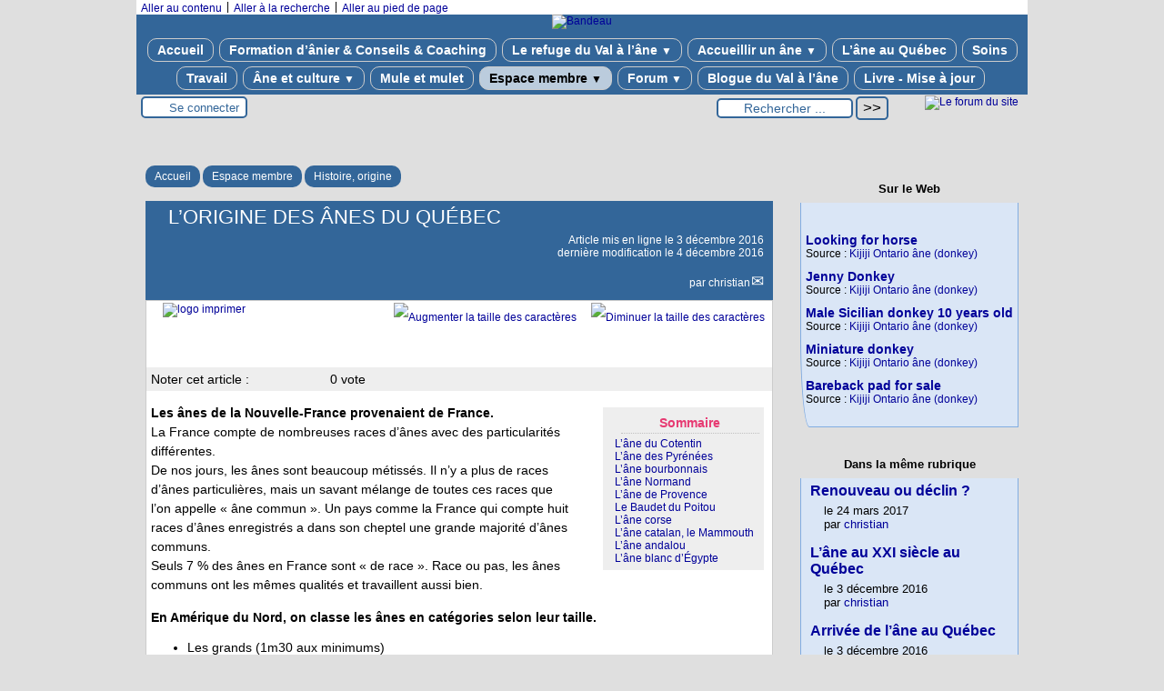

--- FILE ---
content_type: text/html; charset=utf-8
request_url: http://www.anesduquebec.com/L-ORIGINE-DES-ANES-DU-QUEBEC
body_size: 17737
content:

<!-- on teste si l'article a le mot-clé "pleinepage" et si oui, on affiche le squelette article_pleinepage.html -->


<!-- si l'article n'a pas le mot-clé "pleinepage", on teste s'il appartient à un secteur avec le mot-clé "forum" et si oui, on affiche le squelette forumSite-article.html -->
<!-- bien laisser les boucles sur une ligne car sinon, ça ne fonctionne plus (la boucle ARTICLES n'est plus vide)
et du coup la suite ne s'affiche pas si aucune des 2 conditions n'est remplie -->


<!-- si aucune des 2 conditions, on affiche le code de base -->
<!DOCTYPE html>
<html lang="fr" >
  <head>
      <title>L’ORIGINE DES ÂNES DU QUÉBEC - [Ânes du Québec ]</title>
      <meta name="Description" content=" 

Les ânes de la Nouvelle-France provenaient de France. La France compte de nombreuses races d’ânes avec des particularités différentes. De..." />
      <meta name="author" content='christian' />
      <link rel="canonical" href="http://www.anesduquebec.com/L-ORIGINE-DES-ANES-DU-QUEBEC" />
      <meta charset="utf-8">
<meta name="generator" content="SPIP 4.4.7 avec Escal 5.5.5">
<meta name="author" content="christian@voillemont.com">
<meta name="REVISIT-AFTER" content="7 days">
<meta name="viewport" content="width=device-width, initial-scale=1.0, shrink-to-fit=no">

<script>
var mediabox_settings={"auto_detect":true,"ns":"box","tt_img":true,"sel_g":"#documents_portfolio a[type='image\/jpeg'],#documents_portfolio a[type='image\/png'],#documents_portfolio a[type='image\/gif']","sel_c":".mediabox","str_ssStart":"Diaporama","str_ssStop":"Arr\u00eater","str_cur":"{current}\/{total}","str_prev":"Pr\u00e9c\u00e9dent","str_next":"Suivant","str_close":"Fermer","str_loading":"Chargement\u2026","str_petc":"Taper \u2019Echap\u2019 pour fermer","str_dialTitDef":"Boite de dialogue","str_dialTitMed":"Affichage d\u2019un media","splash_url":"","lity":{"skin":"_simple-dark","maxWidth":"90%","maxHeight":"90%","minWidth":"800px","minHeight":"","slideshow_speed":"2500","opacite":"0.9","defaultCaptionState":"expanded"}};
</script>
<!-- insert_head_css -->
<link rel='stylesheet' href='local/cache-css/a174a9f9857e9f863472da89469cf84a.css?1765725593' type='text/css' />

<!-- Debut CS -->

<!-- Fin CS -->






<script type='text/javascript' src='local/cache-js/797719f50cbe924db9f3c2133c4333dc.js?1765725312'></script>










<!-- insert_head -->



<!-- Debut CS -->

<!-- Fin CS -->







<link rel="alternate" type="application/json+oembed" href="http://www.anesduquebec.com/oembed.api/?format=json&amp;url=http%3A%2F%2Fwww.anesduquebec.com%2FL-ORIGINE-DES-ANES-DU-QUEBEC" />


<!-- feuilles de styles d'Escal -->




    
    <link href="spip.php?1764947668&page=layoutMP.css" rel="stylesheet" type="text/css" media="screen and (min-width: 641px)"> 
<link href="squelettes/styles/perso.css?1608159558" rel="stylesheet" type="text/css" id="perso">







<!--[if IE 7]>
<link href="plugins/auto/escal/v5.5.5/styles/ie.css"  rel="stylesheet" type="text/css" media="screen">
<![endif]-->
<!-- fin des feuilles de styles d'Escal -->




  



<link rel="shortcut icon" type="image/x-icon" href="squelettes/favicon.ico?1441889291" />
<link rel="apple-touch-icon" sizes="57x57" href="squelettes/favicon.ico?1441889291" />
<link rel="apple-touch-icon" sizes="114x114" href="squelettes/favicon.ico?1441889291" />
<link rel="apple-touch-icon" sizes="72x72" href="squelettes/favicon.ico?1441889291" />
<link rel="apple-touch-icon" sizes="144x144" href="squelettes/favicon.ico?1441889291" />
<link rel="apple-touch-icon" sizes="60x60" href="squelettes/favicon.ico?1441889291" />
<link rel="apple-touch-icon" sizes="120x120" href="local/cache-gd2/53/4b734bf1ae8149799575ad42a2edf3.png?1744206807" />
<link rel="apple-touch-icon" sizes="76x76" href="squelettes/favicon.ico?1441889291" />
<link rel="icon" type="image/png" href="squelettes/favicon.ico?1441889291" sizes="96x96" />
<link rel="icon" type="image/png" href="squelettes/favicon.ico?1441889291" sizes="16x16" />
<link rel="icon" type="image/png" href="squelettes/favicon.ico?1441889291" sizes="32x32" />
<link rel="icon" type="image/png" href="squelettes/favicon.ico?1441889291" sizes="192x192" />
<meta name="msapplication-TileImage" content="squelettes/favicon.ico?1441889291" />
		

<link href="spip.php?page=backend" rel="alternate" type="application/rss+xml" title="Syndiquer tout le site" >

<meta name="robots" content="index, follow, noai, noimageai" />
<meta name="googlebot" content="noai, noimageai" />      
      
      
      
      <link media="print" href="plugins/auto/escal/v5.5.5/styles/imprime.css" rel="stylesheet" type="text/css" />

  </head>
  <body id="top" class="page-article article139 rubrique48">

    <div id="ombre-gauche">
      <div id="ombre-droite">
        <div id="conteneur">

          

          <div id="entete">

            <header>
	<!-- bouton de paramètrage pour l'accessibilité -->
<div id="accessibilite">
	<div id="accessconfig"
		data-accessconfig-buttonname="Accessibilité"
		data-accessconfig-params='{ "Prefix" : "a42-ac", "ContainerClass" : "","ModalCloseButton" : "","ModalTitle" : "","FormFieldset" : "","FormFieldsetLegend" : "","FormRadio" : ""}' >
	</div>
	<a class="skip-link" href="#contenu">Aller au contenu</a>
	<span class="separateur">|</span>
	<a class="skip-link" href="#formulaire_recherche">Aller à la recherche</a>
	<span class="separateur">|</span>
	<a class="skip-link" href="#pied">Aller au pied de page</a>
	<div class="nettoyeur">
	</div>
</div>

<div id="bandeau">






<!-- récupération de l'id_secteur de la rubrique ou de l'article -->




 
<!-- option 3 : affichage d'un bandeau personnalisé --> 
<dl class="image_fluide"><dt>
<a href="https://www.anesduquebec.com" title="Accueil" >



 










<img src='squelettes/images/bandeau/bandeau.jpg?1477065003' alt='Bandeau' width='1023' height='180' style='max-width:1023px ' />


</a>
</dt><dd></dd></dl>


<div id="titrepage">
  <div id="nom-site-spip">
  Ânes du Québec 
  </div>

  <div id="slogan-site-spip">
  Pour l&#8217;amour des ânes
  </div>

  <div id="descriptif-site-spip">
  <p>Refuge pour ânes, conseil, formation, coaching, livre sur l&#8217;âne</p>
  </div>
</div>

</div>

<div class="nettoyeur"></div>	<div class="menudesktop">
	 
		 
				 
				<nav class="menu">
<ul id="menu">

<li class="item-accueil">
		<a href="https://www.anesduquebec.com" title="Accueil">
		
		 Accueil
		
		</a>
	</li>

	<!-- exclusion des rubriques avec le mot-clé "pas-au-menu" ou "invisible" et de ses sous-rubriques -->
	
	
	
	
	
	
	
	
	

	<!-- exclusion des articles avec le mot-clé "pas-au-menu" ou "invisible"  -->
	
	
	
	
	
	
	
	
	
	
	
	
	
	
	

	<!-- affichage des secteurs-->
	
	<li class=" rubrique rubrique34 secteur">
		<a href="-SOS-Ane-" title="Votre âne ou vous même êtes en difficulté ? Vous avez besoin de conseils ? Vous cherchez un coach pour harmonisez votre relation avec l&#039;âne ?">
     
      
     Formation d&#8217;ânier &amp; Conseils &amp; Coaching
     

     </a>



			<!-- affichage des articles du secteur -->
			

			

	

	</li>
	
	<li class=" rubrique rubrique6 secteur">
		<a href="-Le-refuge-du-Val-a-l-ane-" >
     
      
     Le refuge du Val à l&#8217;âne
     
<span class="flechesecteur">&#9660;</span>
     </a>

 <ul>

			<!-- affichage des articles du secteur -->
			

			

			<!-- affichage des sous-rubriques de niveau 1 -->
			
			<li class=" rubrique">
				<a href="-Galeries-de-photos-" title="Galeries de photos d&#039;ânes.">Galeries de photos
					
				</a>

				<ul>
				<!-- affichage des articles des sous-rubriques de niveau 1 -->
				

				

				</ul>

			</li>
			
			<li class=" rubrique">
				<a href="-Decouvrir-" title="Découvrir l&#039;âsinerie refuge du Val à l&#039;âne">Découvrir
					
				</a>

				<ul>
				<!-- affichage des articles des sous-rubriques de niveau 1 -->
				

				

				</ul>

			</li>
			
			<li class=" rubrique">
				<a href="-Les-anes-" title="Les ânes qui vivent en ce moment au Val à l&#039;âne">Nos ânes
					
				</a>

				<ul>
				<!-- affichage des articles des sous-rubriques de niveau 1 -->
				

				

				</ul>

			</li>
			
			<li class=" rubrique">
				<a href="-Les-anes-adoptes-" title="Les ânes qui ont vécus au Val à l&#039;âne et qui ont été mis en adoption. Il y en a au moins une vingtaine de plus. Lors des refontes successives du site, certaines fiches ont été perdues. Je chercherai dans mes vielles sauvegardes pour voir si je peux les retrouver.">Les ânes adoptés
					
				</a>

				<ul>
				<!-- affichage des articles des sous-rubriques de niveau 1 -->
				

				

				</ul>

			</li>
			
			<li class=" rubrique">
				<a href="-Aider-" title="Aider le Val à l&#039;âne">Aider
					
				</a>

				<ul>
				<!-- affichage des articles des sous-rubriques de niveau 1 -->
				

				

				</ul>

			</li>
			
			<li class=" rubrique">
				<a href="Livre-Anes-du-Quebec-et-du-Canada" title="Livre sur les ânes du Québec">Livre
					
				</a>

				<ul>
				<!-- affichage des articles des sous-rubriques de niveau 1 -->
				

				

				</ul>

			</li>
			
			<li class=" rubrique">
				<a href="-Adopter-" title="Adopter un âne">Adoption
					
				</a>

				<ul>
				<!-- affichage des articles des sous-rubriques de niveau 1 -->
				

				

				</ul>

			</li>
			
			<li class=" rubrique">
				<a href="-Au-Paradis-des-anes-" title="Les ânes qui nous ont quittés. Certains n&#039;ont pas eu de fiches ou lors des refontes du site, les fiches ont étés supprimées ou perdues comme Margot morte foudroyée, Grâce, très âgée morte de vieillesse ou un bébé d’Attila tué par un chasseur. J&#039;oubliais Cloclo qui s&#039;est cassé une patte, qui a été soigné en hiver dans mon salon et qui est mort d&#039;embolie à cause d&#039;un oubli du véto, ou Moka, l&#039;âne aveugle et ma grande et douce Isabelle. J’essaierai de refaire leurs fiches. Ils sont toujours vivant dans mon coeur !">Au Paradis des ânes
					
				</a>

				<ul>
				<!-- affichage des articles des sous-rubriques de niveau 1 -->
				

				

				</ul>

			</li>
			
			<li class=" rubrique">
				<a href="-Education-33-" title="Éducation des ânes du Val à l&#039;âne avec pour but les faire travailler sur la ferme et au potager">Éducation
					
				</a>

				<ul>
				<!-- affichage des articles des sous-rubriques de niveau 1 -->
				

				

				</ul>

			</li>
			

 </ul>	

	</li>
	
	<li class=" rubrique rubrique12 secteur">
		<a href="-Accueillir-un-ane-" title="Son logement, les clôtures, le pâturage, l&#039;eau...">
     
      
     Accueillir un âne
     
<span class="flechesecteur">&#9660;</span>
     </a>

 <ul>

			<!-- affichage des articles du secteur -->
			

			

 </ul>	

	</li>
	
	<li class=" rubrique rubrique8 secteur">
		<a href="-L-ane-au-Quebec-" >
     
      
     L&#8217;âne au Québec
     

     </a>



			<!-- affichage des articles du secteur -->
			

			

	

	</li>
	
	<li class=" rubrique rubrique7 secteur">
		<a href="-Soins-" title="Le logement, le pâturage, l&#039;eau, la nourriture, les soins au fil des saisons de l&#039;âne au Québec.">
     
      
     Soins
     

     </a>



			<!-- affichage des articles du secteur -->
			

			

	

	</li>
	
	<li class=" rubrique rubrique58 secteur">
		<a href="-Travail-58-" title="Travailler avec un âne

Des vidéos qui illustrent le travail avec les ânes, qui conseillet, qui montrent le matériel utilisé.">
     
      
     Travail
     

     </a>



			<!-- affichage des articles du secteur -->
			

			

	

	</li>
	
	<li class=" rubrique rubrique10 secteur">
		<a href="-Ane-et-culture-" title="L&#039;âne dans la culture">
     
      
     Âne et culture
     
<span class="flechesecteur">&#9660;</span>
     </a>

 <ul>

			<!-- affichage des articles du secteur -->
			

			

			<!-- affichage des sous-rubriques de niveau 1 -->
			
			<li class=" rubrique">
				<a href="-Anes-du-monde-" title="Les ânes ailleurs dans le monde. Liens, humour, matériel...">Ânes du monde
					
				</a>

				<ul>
				<!-- affichage des articles des sous-rubriques de niveau 1 -->
				

				

				</ul>

			</li>
			
			<li class=" rubrique">
				<a href="-Chansons-" title="L&#039;âne en chanson">Chansons
					
				</a>

				<ul>
				<!-- affichage des articles des sous-rubriques de niveau 1 -->
				

				

				</ul>

			</li>
			
			<li class=" rubrique">
				<a href="-Film-" title="Film avec un âne comme héros">Film
					
				</a>

				<ul>
				<!-- affichage des articles des sous-rubriques de niveau 1 -->
				

				

				</ul>

			</li>
			
			<li class=" rubrique">
				<a href="-Humour-asin-" title="Des ânes rigolos">Humour âsin
					
				</a>

				<ul>
				<!-- affichage des articles des sous-rubriques de niveau 1 -->
				

				

				</ul>

			</li>
			
			<li class=" rubrique">
				<a href="Les-anes-lors-de-la-guerre-de-1914-1918" >L&#8217;âne dans l&#8217;histoire
					
				</a>

				<ul>
				<!-- affichage des articles des sous-rubriques de niveau 1 -->
				

				

				</ul>

			</li>
			
			<li class=" rubrique">
				<a href="L-ane-dans-le-puits" title="Des légendes autour de l&#039;âne">Légendes
					
				</a>

				<ul>
				<!-- affichage des articles des sous-rubriques de niveau 1 -->
				

				

				</ul>

			</li>
			
			<li class=" rubrique">
				<a href="-Livres-" title="Livres avec des ânes comme héros ou sur l&#039;âne">Livres
					
				</a>

				<ul>
				<!-- affichage des articles des sous-rubriques de niveau 1 -->
				

				

				</ul>

			</li>
			
			<li class=" rubrique">
				<a href="-Traditions-" title="Des traditions autour de l&#039;âne">Traditions
					
				</a>

				<ul>
				<!-- affichage des articles des sous-rubriques de niveau 1 -->
				

				

				</ul>

			</li>
			

 </ul>	

	</li>
	
	<li class=" rubrique rubrique56 secteur">
		<a href="-Mule-et-mulet-" >
     
      
     Mule et mulet
     

     </a>



			<!-- affichage des articles du secteur -->
			

			

	

	</li>
	
	<li class="on rubrique rubrique30 secteur">
		<a href="-Espace-parrain-" class="on" title="Vous trouverez ici du contenu exclusif pour les membres, des vidéos, des conseils, des articles sur l&#039;âne...">
     
      
     Espace membre
     
<span class="flechesecteur">&#9660;</span>
     </a>

 <ul>

			<!-- affichage des articles du secteur -->
			

			

			<!-- affichage des sous-rubriques de niveau 1 -->
			
			<li class=" rubrique">
				<a href="L-alimentation-de-l-ane" >Alimentation
					
				</a>

				<ul>
				<!-- affichage des articles des sous-rubriques de niveau 1 -->
				

				

				</ul>

			</li>
			
			<li class=" rubrique">
				<a href="-Articles-sur-l-elevage-de-l-ane-" >Articles sur l"élevage de l&#8217;âne.
					
				</a>

				<ul>
				<!-- affichage des articles des sous-rubriques de niveau 1 -->
				

				

				</ul>

			</li>
			
			<li class=" rubrique">
				<a href="Premiere-sortie-paul" >Chronique éducation de Lydia
					
				</a>

				<ul>
				<!-- affichage des articles des sous-rubriques de niveau 1 -->
				

				

				</ul>

			</li>
			
			<li class="on rubrique">
				<a href="-Histoire-origine-" class="on" title="{{}}">Histoire, origine
					
				</a>

				<ul>
				<!-- affichage des articles des sous-rubriques de niveau 1 -->
				

				

				</ul>

			</li>
			
			<li class=" rubrique">
				<a href="-Humeur-d-ane-" title="Comprendre l&#039;âne et ses humeurs.">Humeur d&#8217;âne
					
				</a>

				<ul>
				<!-- affichage des articles des sous-rubriques de niveau 1 -->
				

				

				</ul>

			</li>
			
			<li class=" rubrique">
				<a href="Maltraitance-et-ignorance" title="Parfois bonne et parfois mauvaise quand je vois des pauvres ânes souffrir...">Humeur d&#8217;ânier
					
				</a>

				<ul>
				<!-- affichage des articles des sous-rubriques de niveau 1 -->
				

				

				</ul>

			</li>
			
			<li class=" rubrique">
				<a href="-L-ane-morphologie-physiologie-psychologie-" title="Connaître l&#039;âne pour mieux le comprendre et lui offrir des conditions de vie optimale.">L&#8217;âne, morphologie, physiologie, psychologie
					
				</a>

				<ul>
				<!-- affichage des articles des sous-rubriques de niveau 1 -->
				

				

				</ul>

			</li>
			
			<li class=" rubrique">
				<a href="-L-asinerie-batiment-paturage-" >L&#8217;âsinerie, bâtiment, pâturage
					
				</a>

				<ul>
				<!-- affichage des articles des sous-rubriques de niveau 1 -->
				

				

				</ul>

			</li>
			
			<li class=" rubrique">
				<a href="-Les-anes-au-travail-" >Les ânes au travail
					
				</a>

				<ul>
				<!-- affichage des articles des sous-rubriques de niveau 1 -->
				

				

				</ul>

			</li>
			
			<li class=" rubrique">
				<a href="-Les-plantes-toxiques-" >Les plantes toxiques
					
				</a>

				<ul>
				<!-- affichage des articles des sous-rubriques de niveau 1 -->
				

				

				</ul>

			</li>
			
			<li class=" rubrique">
				<a href="-Les-produits-de-l-ane-" >Les produits de l&#8217;âne
					
				</a>

				<ul>
				<!-- affichage des articles des sous-rubriques de niveau 1 -->
				

				

				</ul>

			</li>
			
			<li class=" rubrique">
				<a href="-Sante-" >Santé
					
				</a>

				<ul>
				<!-- affichage des articles des sous-rubriques de niveau 1 -->
				

				

				</ul>

			</li>
			

 </ul>	

	</li>
	
	<li class=" rubrique rubrique1 secteur">
		<a href="-Forum-" >
     
      
     Forum
     
<span class="flechesecteur">&#9660;</span>
     </a>

 <ul>

			<!-- affichage des articles du secteur -->
			

			

			<!-- affichage des sous-rubriques de niveau 1 -->
			
			<li class=" rubrique">
				<a href="-Le-refuge-pour-ane-du-Val-a-l-ane-" >Le refuge pour âne du Val à l&#8217;âne
					
				</a>

				<ul>
				<!-- affichage des articles des sous-rubriques de niveau 1 -->
				

				

				</ul>

			</li>
			
			<li class=" rubrique">
				<a href="-Petites-annonces-" title="Âne à vendre, recherché, à adopter...">Petites annonces
					
				</a>

				<ul>
				<!-- affichage des articles des sous-rubriques de niveau 1 -->
				

				

				</ul>

			</li>
			
			<li class=" rubrique">
				<a href="-La-vie-de-l-ane-" >La vie de l&#8217;âne
					
				</a>

				<ul>
				<!-- affichage des articles des sous-rubriques de niveau 1 -->
				

				

				</ul>

			</li>
			
			<li class=" rubrique">
				<a href="-la-vie-de-l-anier-" >la vie de l&#8217;ânier
					
				</a>

				<ul>
				<!-- affichage des articles des sous-rubriques de niveau 1 -->
				

				

				</ul>

			</li>
			
			<li class=" rubrique">
				<a href="SOS-ane-142" >SOS Demande d&#8217;aide ou de conseils
					
				</a>

				<ul>
				<!-- affichage des articles des sous-rubriques de niveau 1 -->
				

				

				</ul>

			</li>
			

 </ul>	

	</li>
	
	<li class=" rubrique rubrique49 secteur">
		<a href="-Blogue-du-Val-a-l-ane-" >
     
      
     Blogue du Val à l&#8217;âne
     

     </a>



			<!-- affichage des articles du secteur -->
			

			

	

	</li>
	
	<li class=" rubrique rubrique67 secteur">
		<a href="-Livre-Mise-a-jour-" >
     
      
     Livre - Mise à jour
     

     </a>



			<!-- affichage des articles du secteur -->
			

			

	

	</li>
	
	<li>
		
	</li>
</ul><!-- fin menu -->
</nav>				
				
		
		
	
	</div>
	<div class="menumobile">
	 
		<nav class="main-nav">

  <!-- Mobile menu toggle button (hamburger/x icon) -->
  <input id="main-menu-state" type="checkbox" />
  <label class="main-menu-btn" for="main-menu-state">
    <span class="main-menu-btn-icon"></span>
  </label>

  <h2 class="nav-brand"><a href="#">MENU</a></h2>

  
<ul id="main-menu" class="sm sm-blue">

<li class="item-accueil">
	 <a href="https://www.anesduquebec.com" title="Accueil">
		
     Accueil
    
    </a>
	</li>

	<!-- exclusion des rubriques avec le mot-clé "pas-au-menu" ou "invisible" et de ses sous-rubriques -->
	
	
	
	
	
	
	
	
	

	<!-- exclusion des articles avec le mot-clé "pas-au-menu" ou "invisible"  -->
	
	
	
	
	
	
	
	
	
	
	
	
	
	
	


 <!-- affichage des secteurs-->
    
     <li class=" rubrique rubrique34 secteur">
     <a href="-SOS-Ane-" title="Votre âne ou vous même êtes en difficulté ? Vous avez besoin de conseils ? Vous cherchez un coach pour harmonisez votre relation avec l&#039;âne ?">
     
      
     Formation d&#8217;ânier &amp; Conseils &amp; Coaching
     
     </a>

		<ul>
			<!-- affichage des articles du secteur -->
			

			<!-- affichage des sous-rubriques de niveau 1 -->
			

		</ul>


     </li>
	
     <li class=" rubrique rubrique6 secteur">
     <a href="-Le-refuge-du-Val-a-l-ane-" >
     
      
     Le refuge du Val à l&#8217;âne
     
     </a>

		<ul>
			<!-- affichage des articles du secteur -->
			

			<!-- affichage des sous-rubriques de niveau 1 -->
			
			<li class=" rubrique">
				<a href="-Galeries-de-photos-" title="Galeries de photos d&#039;ânes.">Galeries de photos
					
				</a>

				<ul>
				<!-- affichage des articles des sous-rubriques de niveau 1 -->
				

				

				</ul>

			</li>
			
			<li class=" rubrique">
				<a href="-Decouvrir-" title="Découvrir l&#039;âsinerie refuge du Val à l&#039;âne">Découvrir
					
				</a>

				<ul>
				<!-- affichage des articles des sous-rubriques de niveau 1 -->
				

				

				</ul>

			</li>
			
			<li class=" rubrique">
				<a href="-Les-anes-" title="Les ânes qui vivent en ce moment au Val à l&#039;âne">Nos ânes
					
				</a>

				<ul>
				<!-- affichage des articles des sous-rubriques de niveau 1 -->
				

				

				</ul>

			</li>
			
			<li class=" rubrique">
				<a href="-Les-anes-adoptes-" title="Les ânes qui ont vécus au Val à l&#039;âne et qui ont été mis en adoption. Il y en a au moins une vingtaine de plus. Lors des refontes successives du site, certaines fiches ont été perdues. Je chercherai dans mes vielles sauvegardes pour voir si je peux les retrouver.">Les ânes adoptés
					
				</a>

				<ul>
				<!-- affichage des articles des sous-rubriques de niveau 1 -->
				

				

				</ul>

			</li>
			
			<li class=" rubrique">
				<a href="-Aider-" title="Aider le Val à l&#039;âne">Aider
					
				</a>

				<ul>
				<!-- affichage des articles des sous-rubriques de niveau 1 -->
				

				

				</ul>

			</li>
			
			<li class=" rubrique">
				<a href="Livre-Anes-du-Quebec-et-du-Canada" title="Livre sur les ânes du Québec">Livre
					
				</a>

				<ul>
				<!-- affichage des articles des sous-rubriques de niveau 1 -->
				

				

				</ul>

			</li>
			
			<li class=" rubrique">
				<a href="-Adopter-" title="Adopter un âne">Adoption
					
				</a>

				<ul>
				<!-- affichage des articles des sous-rubriques de niveau 1 -->
				

				

				</ul>

			</li>
			
			<li class=" rubrique">
				<a href="-Au-Paradis-des-anes-" title="Les ânes qui nous ont quittés. Certains n&#039;ont pas eu de fiches ou lors des refontes du site, les fiches ont étés supprimées ou perdues comme Margot morte foudroyée, Grâce, très âgée morte de vieillesse ou un bébé d’Attila tué par un chasseur. J&#039;oubliais Cloclo qui s&#039;est cassé une patte, qui a été soigné en hiver dans mon salon et qui est mort d&#039;embolie à cause d&#039;un oubli du véto, ou Moka, l&#039;âne aveugle et ma grande et douce Isabelle. J’essaierai de refaire leurs fiches. Ils sont toujours vivant dans mon coeur !">Au Paradis des ânes
					
				</a>

				<ul>
				<!-- affichage des articles des sous-rubriques de niveau 1 -->
				

				

				</ul>

			</li>
			
			<li class=" rubrique">
				<a href="-Education-33-" title="Éducation des ânes du Val à l&#039;âne avec pour but les faire travailler sur la ferme et au potager">Éducation
					
				</a>

				<ul>
				<!-- affichage des articles des sous-rubriques de niveau 1 -->
				

				

				</ul>

			</li>
			

		</ul>


     </li>
	
     <li class=" rubrique rubrique12 secteur">
     <a href="-Accueillir-un-ane-" title="Son logement, les clôtures, le pâturage, l&#039;eau...">
     
      
     Accueillir un âne
     
     </a>

		<ul>
			<!-- affichage des articles du secteur -->
			

			<!-- affichage des sous-rubriques de niveau 1 -->
			

		</ul>


     </li>
	
     <li class=" rubrique rubrique8 secteur">
     <a href="-L-ane-au-Quebec-" >
     
      
     L&#8217;âne au Québec
     
     </a>

		<ul>
			<!-- affichage des articles du secteur -->
			

			<!-- affichage des sous-rubriques de niveau 1 -->
			

		</ul>


     </li>
	
     <li class=" rubrique rubrique7 secteur">
     <a href="-Soins-" title="Le logement, le pâturage, l&#039;eau, la nourriture, les soins au fil des saisons de l&#039;âne au Québec.">
     
      
     Soins
     
     </a>

		<ul>
			<!-- affichage des articles du secteur -->
			

			<!-- affichage des sous-rubriques de niveau 1 -->
			

		</ul>


     </li>
	
     <li class=" rubrique rubrique58 secteur">
     <a href="-Travail-58-" title="Travailler avec un âne

Des vidéos qui illustrent le travail avec les ânes, qui conseillet, qui montrent le matériel utilisé.">
     
      
     Travail
     
     </a>

		<ul>
			<!-- affichage des articles du secteur -->
			

			<!-- affichage des sous-rubriques de niveau 1 -->
			

		</ul>


     </li>
	
     <li class=" rubrique rubrique10 secteur">
     <a href="-Ane-et-culture-" title="L&#039;âne dans la culture">
     
      
     Âne et culture
     
     </a>

		<ul>
			<!-- affichage des articles du secteur -->
			

			<!-- affichage des sous-rubriques de niveau 1 -->
			
			<li class=" rubrique">
				<a href="-Anes-du-monde-" title="Les ânes ailleurs dans le monde. Liens, humour, matériel...">Ânes du monde
					
				</a>

				<ul>
				<!-- affichage des articles des sous-rubriques de niveau 1 -->
				

				

				</ul>

			</li>
			
			<li class=" rubrique">
				<a href="-Chansons-" title="L&#039;âne en chanson">Chansons
					
				</a>

				<ul>
				<!-- affichage des articles des sous-rubriques de niveau 1 -->
				

				

				</ul>

			</li>
			
			<li class=" rubrique">
				<a href="-Film-" title="Film avec un âne comme héros">Film
					
				</a>

				<ul>
				<!-- affichage des articles des sous-rubriques de niveau 1 -->
				

				

				</ul>

			</li>
			
			<li class=" rubrique">
				<a href="-Humour-asin-" title="Des ânes rigolos">Humour âsin
					
				</a>

				<ul>
				<!-- affichage des articles des sous-rubriques de niveau 1 -->
				

				

				</ul>

			</li>
			
			<li class=" rubrique">
				<a href="Les-anes-lors-de-la-guerre-de-1914-1918" >L&#8217;âne dans l&#8217;histoire
					
				</a>

				<ul>
				<!-- affichage des articles des sous-rubriques de niveau 1 -->
				

				

				</ul>

			</li>
			
			<li class=" rubrique">
				<a href="L-ane-dans-le-puits" title="Des légendes autour de l&#039;âne">Légendes
					
				</a>

				<ul>
				<!-- affichage des articles des sous-rubriques de niveau 1 -->
				

				

				</ul>

			</li>
			
			<li class=" rubrique">
				<a href="-Livres-" title="Livres avec des ânes comme héros ou sur l&#039;âne">Livres
					
				</a>

				<ul>
				<!-- affichage des articles des sous-rubriques de niveau 1 -->
				

				

				</ul>

			</li>
			
			<li class=" rubrique">
				<a href="-Traditions-" title="Des traditions autour de l&#039;âne">Traditions
					
				</a>

				<ul>
				<!-- affichage des articles des sous-rubriques de niveau 1 -->
				

				

				</ul>

			</li>
			

		</ul>


     </li>
	
     <li class=" rubrique rubrique56 secteur">
     <a href="-Mule-et-mulet-" >
     
      
     Mule et mulet
     
     </a>

		<ul>
			<!-- affichage des articles du secteur -->
			

			<!-- affichage des sous-rubriques de niveau 1 -->
			

		</ul>


     </li>
	
     <li class="on rubrique rubrique30 secteur">
     <a href="-Espace-parrain-" class="on" title="Vous trouverez ici du contenu exclusif pour les membres, des vidéos, des conseils, des articles sur l&#039;âne...">
     
      
     Espace membre
     
     </a>

		<ul>
			<!-- affichage des articles du secteur -->
			

			<!-- affichage des sous-rubriques de niveau 1 -->
			
			<li class=" rubrique">
				<a href="L-alimentation-de-l-ane" >Alimentation
					
				</a>

				<ul>
				<!-- affichage des articles des sous-rubriques de niveau 1 -->
				

				

				</ul>

			</li>
			
			<li class=" rubrique">
				<a href="-Articles-sur-l-elevage-de-l-ane-" >Articles sur l"élevage de l&#8217;âne.
					
				</a>

				<ul>
				<!-- affichage des articles des sous-rubriques de niveau 1 -->
				

				

				</ul>

			</li>
			
			<li class=" rubrique">
				<a href="Premiere-sortie-paul" >Chronique éducation de Lydia
					
				</a>

				<ul>
				<!-- affichage des articles des sous-rubriques de niveau 1 -->
				

				

				</ul>

			</li>
			
			<li class="on rubrique">
				<a href="-Histoire-origine-" class="on" title="{{}}">Histoire, origine
					
				</a>

				<ul>
				<!-- affichage des articles des sous-rubriques de niveau 1 -->
				

				

				</ul>

			</li>
			
			<li class=" rubrique">
				<a href="-Humeur-d-ane-" title="Comprendre l&#039;âne et ses humeurs.">Humeur d&#8217;âne
					
				</a>

				<ul>
				<!-- affichage des articles des sous-rubriques de niveau 1 -->
				

				

				</ul>

			</li>
			
			<li class=" rubrique">
				<a href="Maltraitance-et-ignorance" title="Parfois bonne et parfois mauvaise quand je vois des pauvres ânes souffrir...">Humeur d&#8217;ânier
					
				</a>

				<ul>
				<!-- affichage des articles des sous-rubriques de niveau 1 -->
				

				

				</ul>

			</li>
			
			<li class=" rubrique">
				<a href="-L-ane-morphologie-physiologie-psychologie-" title="Connaître l&#039;âne pour mieux le comprendre et lui offrir des conditions de vie optimale.">L&#8217;âne, morphologie, physiologie, psychologie
					
				</a>

				<ul>
				<!-- affichage des articles des sous-rubriques de niveau 1 -->
				

				

				</ul>

			</li>
			
			<li class=" rubrique">
				<a href="-L-asinerie-batiment-paturage-" >L&#8217;âsinerie, bâtiment, pâturage
					
				</a>

				<ul>
				<!-- affichage des articles des sous-rubriques de niveau 1 -->
				

				

				</ul>

			</li>
			
			<li class=" rubrique">
				<a href="-Les-anes-au-travail-" >Les ânes au travail
					
				</a>

				<ul>
				<!-- affichage des articles des sous-rubriques de niveau 1 -->
				

				

				</ul>

			</li>
			
			<li class=" rubrique">
				<a href="-Les-plantes-toxiques-" >Les plantes toxiques
					
				</a>

				<ul>
				<!-- affichage des articles des sous-rubriques de niveau 1 -->
				

				

				</ul>

			</li>
			
			<li class=" rubrique">
				<a href="-Les-produits-de-l-ane-" >Les produits de l&#8217;âne
					
				</a>

				<ul>
				<!-- affichage des articles des sous-rubriques de niveau 1 -->
				

				

				</ul>

			</li>
			
			<li class=" rubrique">
				<a href="-Sante-" >Santé
					
				</a>

				<ul>
				<!-- affichage des articles des sous-rubriques de niveau 1 -->
				

				

				</ul>

			</li>
			

		</ul>


     </li>
	
     <li class=" rubrique rubrique1 secteur">
     <a href="-Forum-" >
     
      
     Forum
     
     </a>

		<ul>
			<!-- affichage des articles du secteur -->
			

			<!-- affichage des sous-rubriques de niveau 1 -->
			
			<li class=" rubrique">
				<a href="-Le-refuge-pour-ane-du-Val-a-l-ane-" >Le refuge pour âne du Val à l&#8217;âne
					
				</a>

				<ul>
				<!-- affichage des articles des sous-rubriques de niveau 1 -->
				

				

				</ul>

			</li>
			
			<li class=" rubrique">
				<a href="-Petites-annonces-" title="Âne à vendre, recherché, à adopter...">Petites annonces
					
				</a>

				<ul>
				<!-- affichage des articles des sous-rubriques de niveau 1 -->
				

				

				</ul>

			</li>
			
			<li class=" rubrique">
				<a href="-La-vie-de-l-ane-" >La vie de l&#8217;âne
					
				</a>

				<ul>
				<!-- affichage des articles des sous-rubriques de niveau 1 -->
				

				

				</ul>

			</li>
			
			<li class=" rubrique">
				<a href="-la-vie-de-l-anier-" >la vie de l&#8217;ânier
					
				</a>

				<ul>
				<!-- affichage des articles des sous-rubriques de niveau 1 -->
				

				

				</ul>

			</li>
			
			<li class=" rubrique">
				<a href="SOS-ane-142" >SOS Demande d&#8217;aide ou de conseils
					
				</a>

				<ul>
				<!-- affichage des articles des sous-rubriques de niveau 1 -->
				

				

				</ul>

			</li>
			

		</ul>


     </li>
	
     <li class=" rubrique rubrique49 secteur">
     <a href="-Blogue-du-Val-a-l-ane-" >
     
      
     Blogue du Val à l&#8217;âne
     
     </a>

		<ul>
			<!-- affichage des articles du secteur -->
			

			<!-- affichage des sous-rubriques de niveau 1 -->
			

		</ul>


     </li>
	
     <li class=" rubrique rubrique67 secteur">
     <a href="-Livre-Mise-a-jour-" >
     
      
     Livre - Mise à jour
     
     </a>

		<ul>
			<!-- affichage des articles du secteur -->
			

			<!-- affichage des sous-rubriques de niveau 1 -->
			

		</ul>


     </li>
	
</ul><!-- fin menu -->
</nav>	
	
	</div>
</header>
          </div>

           
              <aside id="espace">
    <!-- affichage de la version simplifiee du bloc d'identification par defaut ou si selectionnee dans la page de configuration -->
         <div class="identification-light connexion">
		<p><a href="spip.php?page=login&amp;url=L-ORIGINE-DES-ANES-DU-QUEBEC" rel="nofollow" class='login_modal' title="Se connecter">
		Se connecter
		</a></p>
	</div>
    <!-- affichage des icones socialtags si plugin Socialtags activé -->
                    

    <!-- affichage du bouton d'accès au forum si une rubrique a la mot-cle "forum" -->
        
            <a href="spip.php?page=forumSite-rubrique&amp;lang=fr"><img id="boutonForum" src="plugins/auto/escal/v5.5.5/images/forum_bouton.svg" alt="Le forum du site" /></a>
        

    <!-- affichage du formulaire de recherche-->
        
         <div class="formulaire_spip formulaire_recherche" id="formulaire_recherche" role="search">
<form action="spip.php?page=recherche" method="get"><div>
	<input name="page" value="recherche" type="hidden"
>
	
	<label for="recherche">Rechercher ...</label>
	<input type="search" class="text" size="10" name="recherche" id="recherche" aria-label="Rechercher ..."
	 value="Rechercher ..." onclick="if(this.value=='Rechercher ...')this.value='';"/>
	<input type="submit" class="submit" value="&gt;&gt;" title="Rechercher" />
</div></form>
</div>

          <!-- affichage du menu de langue-->
            

			
<div class="nettoyeur"></div>            
</aside>          
          <div class="nettoyeur"></div>

          

            <div id="page">
              <main id="contenu" class="contenu-article">

                
                  <!-- on recupere le chemin de la noisette associee -->
                <!-- s'il y a une noisette associee, on l'affiche -->
                
                  <!-- s'il n'y a en a pas, on affiche la noisette normale -->
                  <div class='ajaxbloc' data-ajax-env='[base64]/MCq/e3LUrTQBaYfc3jysd8otElF1k+xrA==' data-origin="L-ORIGINE-DES-ANES-DU-QUEBEC">
<!-- affichage des blocs annonce -->





<article>

<aside class="cadre-chemin">
<!-- affichage du chemin de l'article si aucune rubrique ou sous-rubrique du chemin n'a le mot-clé "invisible" -->	
	<a href="https://www.anesduquebec.com" class="ariane-accueil" title="Accueil">Accueil</a>
	 <nav class="ariane">


	

	




	
		   <a href="-Espace-parrain-" title="Vous trouverez ici du contenu exclusif pour les membres, des vidéos, des conseils, des articles sur l&#039;âne..." >Espace membre</a> 
	
		   <a href="-Histoire-origine-" title="{{}}" >Histoire, origine</a> 
	

</nav>	
</aside>

<div id="cadre-titre-article">
<!-- affichage mots-clés associés -->
	
<!-- affichage du logo de l'article ou de sa rubrique avec lien vers cette rubrique -->
	<div class="logorub">
		<img
	src="local/cache-vignettes/L125xH119/rubon30-2f2e0.gif?1744209229" class='spip_logo' width='125' height='119'
	alt="" title=' ' />
	</div>

<!-- affichage du titre de l'article, de son descriptif, de sa date de publication et de son auteur-->
	
	<div id="titre-article" class="">L’ORIGINE DES ÂNES DU QUÉBEC</div>
	

	
	<div id="auteur-article">  
		
			 
				<div class="date-article">Article mis en ligne le <span class="majuscules">3 décembre 2016</span> </div>
				<div class="date-modif-article">dernière modification le 4 décembre 2016</div>
			
		
	
		
		
			<br> par 
			
			<a class="auteur" href="spip.php?page=auteur&amp;id_auteur=1&amp;lang=fr" title="page de l’auteur ou autrice">christian</a>
			
		      
	</div>

	
    
<div class="nettoyeur"></div>    
</div> <!-- fin cadre-titre-article -->

<div id="cadre-article">

<aside>
<div id="outils-article">
<!-- affichage du bouton pour imprimer l'article -->
	<div class="imprime-article outil">
		<a href="#" onclick="javascript:window.print()" title="Imprimer">
			<img src="plugins/auto/escal/v5.5.5/images/imprimer.svg" alt="logo imprimer" />
		</a>
	</div>
<!-- affichage de l'icone pdf si plugin article_pdf activé -->
	
<!-- affichage de l'icone pdf si plugin spipdf activé -->         
	        
<!-- affichage de l'icone de licence si plugin licence activé -->	
	
<!-- affichage des icones socialtags si plugin Socialtags activé -->
	        
<!-- affichage du bouton signalement si plugin activé -->
	
</div>
    
<!-- affichage des images pour diminuer ou augmenter la taille des caractères -->
	<div id="diminuer">
		<a href="javascript:changestyle(-1)" title="Diminuer la taille des caractères">
			<img src="plugins/auto/escal/v5.5.5/images/fontsizedown.svg" alt="Diminuer la taille des caractères" />
		</a>
	</div>
	<div id="augmenter">
		<a href="javascript:changestyle(1)" title="Augmenter la taille des caractères">
			<img src="plugins/auto/escal/v5.5.5/images/fontsizeup.svg" alt="Augmenter la taille des caractères" />
		</a>
	</div>

<!-- affichage des traductions de l'article -->
	<div id="traductions-article">
		
	</div>

<div class="nettoyeur"></div>   
</aside>

<div id="texte-article" class="surlignable">

	 
		<div class="notation">
			<span style="float:left;padding-right:5px;">Noter cet article : </span><!--formulaire_notation-->

<div class="formulaire_notation ajax">
 
	<form action="L-ORIGINE-DES-ANES-DU-QUEBEC" method="post" id="notation-articles139" style="display:inline; padding:0; spacing:0; border:0">
		<span class="form-hidden"><input name="id_article" value="139" type="hidden"
><input name="page" value="article" type="hidden"
><input name='formulaire_action' type='hidden'
		value='notation'><input name='formulaire_action_args' type='hidden'
		value='l9SwBenh52RO7Eqe6OEBqE3nyxbpZGp68lDTtaQo3GcESOtAPPfxIk57OX31GXpxPixiTcK3MzoOEUOu6/bUBE7fzjfxaDZvKcQjRIO3xB3ANN2mL7nQ2/nWdO7bfEY='><input name='formulaire_action_sign' type='hidden'
		value=''><input type='hidden' name='_jeton' value='76822c28ab38a7dca3f4902d9df0e944d00fa428584a1987c5653af97a00fa46' /></span><div class="notation_note_container">
			<div class='notation_note notation_note_on_load' ><input name='notation-articles139' type='radio' class='auto-submit-star' value='1' />
<input name='notation-articles139' type='radio' class='auto-submit-star' value='2' />
<input name='notation-articles139' type='radio' class='auto-submit-star' value='3' />
<input name='notation-articles139' type='radio' class='auto-submit-star' value='4' />
<input name='notation-articles139' type='radio' class='auto-submit-star' value='5' />
</div>
			
			<input type="hidden" name="notation_id_donnees" id="id_donnees-articles139" value="139" />
			<input type="hidden" name="content" id="content-articles139" value="" />
			<input type="submit" class="access" value="Voter"/>
			<span class="notation_valeur">0 vote</span>
		</div>
	<div class="editer saisie_session_email" style="display: none;">
	<label for="give_me_your_email">Veuillez laisser ce champ vide :</label>
	<input type="text" class="text email" name="email_nobot" id="give_me_your_email" value="" size="10" />
</div></form>




</div>
		</div>
	

	

<!--Affichage du texte de l'article -->

			
			<div class="">
				<div class="cs_sommaire cs_sommaire_avec_fond" id="outil_sommaire">
	<div class="cs_sommaire_inner">
		<div class="cs_sommaire_titre_avec_fond">&nbsp; Sommaire &nbsp;</div>
		<div class="cs_sommaire_corps">
		<ul>
			
<li><a title="L&#039;&#226;ne du Cotentin :" href="/L-ORIGINE-DES-ANES-DU-QUEBEC#outil_sommaire_0">L’âne du Cotentin</a></li>
<li><a title="L&#039;&#226;ne des Pyr&#233;n&#233;es" href="/L-ORIGINE-DES-ANES-DU-QUEBEC#outil_sommaire_1">L’âne des Pyrénées</a></li>
<li><a title="L&#039;&#226;ne bourbonnais." href="/L-ORIGINE-DES-ANES-DU-QUEBEC#outil_sommaire_2">L&#8217;âne bourbonnais</a></li>
<li><a title="L&#039;&#226;ne Normand" href="/L-ORIGINE-DES-ANES-DU-QUEBEC#outil_sommaire_3">L&#8217;âne Normand</a></li>
<li><a title="L&#039;&#226;ne de Provence" href="/L-ORIGINE-DES-ANES-DU-QUEBEC#outil_sommaire_4">L’âne de Provence</a></li>
<li><a title="Le Baudet du Poitou" href="/L-ORIGINE-DES-ANES-DU-QUEBEC#outil_sommaire_5">Le Baudet du Poitou</a></li>
<li><a title="L&#039;&#226;ne corse" href="/L-ORIGINE-DES-ANES-DU-QUEBEC#outil_sommaire_6">L’âne corse</a></li>
<li><a title="L&#039;&#226;ne catalan, le Mammouth :" href="/L-ORIGINE-DES-ANES-DU-QUEBEC#outil_sommaire_7">L’âne catalan, le Mammouth</a></li>
<li><a title="L&#039;&#226;ne andalou :" href="/L-ORIGINE-DES-ANES-DU-QUEBEC#outil_sommaire_8">L’âne andalou</a></li>
<li><a title="L&#039;&#226;ne blanc d&#039;&#201;gypte :" href="/L-ORIGINE-DES-ANES-DU-QUEBEC#outil_sommaire_9">L’âne blanc d’Égypte</a></li>
		</ul>
		</div>
	</div>
</div><p><strong>Les ânes de la Nouvelle-France provenaient de France. </strong> <br class='autobr' />
La France compte de nombreuses races d’ânes avec des particularités différentes. <br class='autobr' />
De nos jours, les ânes sont beaucoup métissés. Il n’y a plus de races d’ânes particulières, mais un savant mélange de toutes ces races que l’on appelle &#171;&nbsp;âne commun&nbsp;&#187;. Un pays comme la France qui compte huit races d’ânes enregistrés a dans son cheptel une grande majorité d’ânes communs.<br class='autobr' />
Seuls 7&nbsp;% des ânes en France sont &#171;&nbsp;de race&nbsp;&#187;. Race ou pas, les ânes communs ont les mêmes qualités et travaillent aussi bien.</p>
<p><strong>En Amérique du Nord, on classe les ânes en catégories selon leur taille.</strong></p>
<ul class="spip" role="list"><li>  Les grands (1m30 aux minimums)</li><li>&nbsp;Les moyens (de 1m10 à 1m25)</li><li>&nbsp;Les petits (de 90 cm à 1m05).</li><li>&nbsp;Les miniatures (inférieur à 90 cm)</li></ul>
<p><strong>On retrouve dans les ânes du Québec beaucoup de traits de certaines des espèces suivantes&nbsp;:</strong></p>
<h2 class="spip" id="outil_sommaire_0"><a title="Sommaire" href="/L-ORIGINE-DES-ANES-DU-QUEBEC#outil_sommaire" class="sommaire_ancre">&nbsp;</a>L’âne du Cotentin&nbsp;: </h2>
<p>Il était utilisé pour le transport, travaux agricoles.</p>
<p>Il mesure 1,35 m au maximum pour le mâle à 1,30 m pour la femelle. Il a une robe gris souris, cendrée, tourterelle, ou bleutée ornée d’une croix de saint André noire et peut avoir des zébrures sur les membres.</p>
<p>Le grand noir du Berry&nbsp;: Animal de trait, il était utilisé pour tirer les péniches sur les chemins de halage. Il logeait dans la péniche. Il était aussi utilisé pour les travaux agricoles, la vigne, le maraîchage. Il est très apprécié pour la randonnée de nos jours. C’est un âne de grande taille (1,35 à 1,45 m au garrot pour le mâle et 1,30 à 1,40 pour la femelle).  La robe, à poil ras, est uniformément foncée, bai brun à noir pangaré (bai brun foncé), avec le ventre gris clair.</p>
<div class='spip_document_548 spip_document spip_documents spip_document_image spip_documents_center spip_document_center spip_document_avec_legende'
  data-legende-len="75" data-legende-lenx="xx"
>
<figure class="spip_doc_inner">


		<img src='local/cache-vignettes/L400xH320/750px-ane_cotentin_101-fe6c1.jpg?1744306280' width='400' height='320' alt='' />
<figcaption class='spip_doc_legende'>
	 <div class='spip_doc_titre  '><strong>Ane du Cotentin à l&#8217;écomusée du Pays de Rennes
</strong></div>
	 <div class='spip_doc_descriptif  '>Source&nbsp;: Wikimedia Eponimm
</div>
	 
</figcaption></figure>
</div><h2 class="spip" id="outil_sommaire_1"><a title="Sommaire" href="/L-ORIGINE-DES-ANES-DU-QUEBEC#outil_sommaire" class="sommaire_ancre">&nbsp;</a>L’âne des Pyrénées</h2>
<p>Polyvalent, il est utilisé aussi bien pour le bât que pour l&#8217;attelage et pour la production mulassière. C’est un âne montagnard apprécié pour sa robustesse. Les plus grands peuvent atteindre 1.60m. Sa robe est brun foncé ou noire. Il y a deux types&nbsp;: <br class='autobr' />
Le type Gascon, trapu, mesure entre 1,20 m et 1,35 m. <br class='autobr' />
Le type Catalan, fin et élégant de taille, est supérieure à 1,35 m.</p>
<div class='spip_document_551 spip_document spip_documents spip_document_image spip_documents_center spip_document_center spip_document_avec_legende'
  data-legende-len="130" data-legende-lenx="xxx"
>
<figure class="spip_doc_inner">

 <a href="IMG/jpg/ane-des-pyrenees_sda2014.jpg"  class="spip_doc_lien mediabox" type="image/jpeg">
		<img src='local/cache-vignettes/L400xH300/ane-des-pyrenees_sda2014-80ff5.jpg?1744306280' width='400' height='300' alt='' /></a>
<figcaption class='spip_doc_legende'>
	 <div class='spip_doc_titre  '><strong>Présentation d&#8217;un âne des Pyrénées attelé - Salon international de l&#8217;agriculture 2014, Paris, France
</strong></div>
	 <div class='spip_doc_descriptif  '>Source&nbsp;: Wikimedia, Éponimm
</div>
	 
</figcaption></figure>
</div><h2 class="spip" id="outil_sommaire_2"><a title="Sommaire" href="/L-ORIGINE-DES-ANES-DU-QUEBEC#outil_sommaire" class="sommaire_ancre">&nbsp;</a>L&#8217;âne bourbonnais.</h2>
<p>Un âne fort et bien équilibré très utilisé en agriculture. Il mesure de 1.18 à 1.32 m. Sa robe va de brun à brun foncé ou chocolat avec croix de saint André.</p>
<div class='spip_document_550 spip_document spip_documents spip_document_image spip_documents_center spip_document_center spip_document_avec_legende'
  data-legende-len="126" data-legende-lenx="xx"
>
<figure class="spip_doc_inner">

 <a href="IMG/jpg/800px-anes-bourbonnais_sda2013.jpg"  class="spip_doc_lien mediabox" type="image/jpeg">
		<img src='local/cache-vignettes/L400xH300/800px-anes-bourbonnais_sda2013-7b56f.jpg?1744306280' width='400' height='300' alt='' /></a>
<figcaption class='spip_doc_legende'>
	 <div class='spip_doc_titre  '><strong>Présentation de deux ânes Bourbonnais - Salon international de l&#8217;agriculture 2013, Paris, France
</strong></div>
	 <div class='spip_doc_descriptif  '>Source&nbsp;: wikimedia, éponimm
</div>
	 
</figcaption></figure>
</div><h2 class="spip" id="outil_sommaire_3"><a title="Sommaire" href="/L-ORIGINE-DES-ANES-DU-QUEBEC#outil_sommaire" class="sommaire_ancre">&nbsp;</a>L&#8217;âne Normand</h2>
<p>De taille moyenne et polyvalent, il a été aussi bien utilisé pour le transport du lait que pour les travaux de la ferme, le maraîchage ou encore faire le marché ou porter le linge au lavoir. Il mesure de 1.10 à 1.25 m et sa robe est bai ou bai brun avec ou sans zébrures avec croix de saint André.</p>
<div class='spip_document_552 spip_document spip_documents spip_document_image spip_documents_center spip_document_center spip_document_avec_legende'
  data-legende-len="123" data-legende-lenx="xx"
>
<figure class="spip_doc_inner">

 <a href="IMG/jpg/800px-ane-normand_sda2013.jpg"  class="spip_doc_lien mediabox" type="image/jpeg">
		<img src='local/cache-vignettes/L400xH300/800px-ane-normand_sda2013-46e86.jpg?1744306280' width='400' height='300' alt='' /></a>
<figcaption class='spip_doc_legende'>
	 <div class='spip_doc_titre  '><strong>Présentation d&#8217;un âne normand bâté - Salon international de l&#8217;agriculture 2013, Paris, France
</strong></div>
	 <div class='spip_doc_descriptif  '>Source&nbsp;: wikimedia, eponimm
</div>
	 
</figcaption></figure>
</div><h2 class="spip" id="outil_sommaire_4"><a title="Sommaire" href="/L-ORIGINE-DES-ANES-DU-QUEBEC#outil_sommaire" class="sommaire_ancre">&nbsp;</a>L’âne de Provence</h2>
<p>L’âne des bergers. Il gardait et accompagnait les troupeaux de moutons et lors des déplacements, il transportait la nourriture et le matériel des bergers. Il mesure de 1.17 à 1.30 m. Sa robe est gris clair à gris tourterelle avec la croix de saint André noire.</p>
<div class='spip_document_553 spip_document spip_documents spip_document_image spip_documents_center spip_document_center spip_document_avec_legende'
  data-legende-len="89" data-legende-lenx="xx"
>
<figure class="spip_doc_inner">

 <a href="IMG/jpg/aneprovence1-amage9.jpg"  class="spip_doc_lien mediabox" type="image/jpeg">
		<img src='local/cache-vignettes/L400xH277/aneprovence1-amage9-98dc4.jpg?1744306280' width='400' height='277' alt='' /></a>
<figcaption class='spip_doc_legende'>
	 <div class='spip_doc_titre  '><strong>Âne de Provence ou âne de berger avec son maître au pastrage
</strong></div>
	 <div class='spip_doc_descriptif  '>Source&nbsp;: wikimedia, Amage9
</div>
	 
</figcaption></figure>
</div><h2 class="spip" id="outil_sommaire_5"><a title="Sommaire" href="/L-ORIGINE-DES-ANES-DU-QUEBEC#outil_sommaire" class="sommaire_ancre">&nbsp;</a>Le Baudet du Poitou</h2>
<p>C&#8217;est la plus ancienne des races d&#8217;ânes. Il doit sa popularité à la qualité des mules qu’il engendre. Il mesure de 1,35 à 1,55 m. Il a une fourrure très épaisse et laineuse qui peut pendre jusqu’au sol. Il est de couleur bai brun.</p>
<div class='spip_document_554 spip_document spip_documents spip_document_image spip_documents_center spip_document_center spip_document_avec_legende'
  data-legende-len="83" data-legende-lenx="xx"
>
<figure class="spip_doc_inner">

 <a href="IMG/jpg/jielbeaumadier_baudets_du_poitou_culotte_st-martin-de-re_2013.jpeg.jpg"  class="spip_doc_lien mediabox" type="image/jpeg">
		<img src='local/cache-vignettes/L400xH300/jielbeaumadier_baudets_du_poitou_culotte_st-martin-de-re_2013.jpeg-5814c.jpg?1744306280' width='400' height='300' alt='' /></a>
<figcaption class='spip_doc_legende'>
	 <div class='spip_doc_titre  '><strong>Deux baudets du Poitou en culotte, à Saint-Martin-de-Ré.
</strong></div>
	 <div class='spip_doc_descriptif  '>Source&nbsp;: Wikimedia, Jiel
</div>
	 
</figcaption></figure>
</div><h2 class="spip" id="outil_sommaire_6"><a title="Sommaire" href="/L-ORIGINE-DES-ANES-DU-QUEBEC#outil_sommaire" class="sommaire_ancre">&nbsp;</a>L’âne corse</h2>
<p>Au XVIIIe siècle, l&#8217;âne corse ne dépassait pas 98 cm. Il était très utilisé dans les mines, en montagne… Actuellement, l’âne corse mesure entre 1,17 m et 1,24 m.</p>
<p><strong>AUTRES ORIGINES DES ÂNES DU QUÉBEC.</strong></p>
<p>Par les États-Unis, le Mexique et certaines anciennes colonies espagnoles sont arrivés au Québec&nbsp;:</p>
<h2 class="spip" id="outil_sommaire_7"><a title="Sommaire" href="/L-ORIGINE-DES-ANES-DU-QUEBEC#outil_sommaire" class="sommaire_ancre">&nbsp;</a>L’âne catalan, le Mammouth&nbsp;: </h2>
<p>L’âne catalan est un âne de grande taille utilisé pour faire des mules. Le roi d’Espagne en a offert plusieurs à George Washington, qui élevait des mules. Ils sont à l’origine du  &#171;&nbsp;Mammoth Jack&nbsp;&#187; américain. Si l’âne Catalan mesure 1,35 m pour les femelles, 1,45 m pour les mâles, le Mammouth fait au minimum 1,50 mètre&nbsp;!</p>
<div class='spip_document_556 spip_document spip_documents spip_document_image spip_documents_center spip_document_center spip_document_avec_legende'
  data-legende-len="77" data-legende-lenx="xx"
>
<figure class="spip_doc_inner">

 <a href="IMG/jpg/800px-ane-des-pyrennees_type-catalan_sda2013.jpg"  class="spip_doc_lien mediabox" type="image/jpeg">
		<img src='local/cache-vignettes/L400xH300/800px-ane-des-pyrennees_type-catalan_sda2013-1e5b5.jpg?1744306280' width='400' height='300' alt='' /></a>
<figcaption class='spip_doc_legende'>
	 <div class='spip_doc_titre  '><strong>çAne Catalan, salon de l&#8217;agriculture, Paris, 2013
</strong></div>
	 <div class='spip_doc_descriptif  '>Source wikimedia, eponimm
</div>
	 
</figcaption></figure>
</div><div class='spip_document_557 spip_document spip_documents spip_document_image spip_documents_center spip_document_center spip_document_avec_legende'
  data-legende-len="61" data-legende-lenx="x"
>
<figure class="spip_doc_inner">

 <a href="IMG/jpg/romulus_nov6_2013_01mammoth-pyellott_.jpg"  class="spip_doc_lien mediabox" type="image/jpeg">
		<img src='local/cache-vignettes/L400xH297/romulus_nov6_2013_01mammoth-pyellott_-b8439.jpg?1744306280' width='400' height='297' alt='' /></a>
<figcaption class='spip_doc_legende'>
	 <div class='spip_doc_titre  '><strong>Romulus, un Mammouth américain
</strong></div>
	 <div class='spip_doc_descriptif  '>Source&nbsp;: Wikimedia, pyellott
</div>
	 
</figcaption></figure>
</div><h2 class="spip" id="outil_sommaire_8"><a title="Sommaire" href="/L-ORIGINE-DES-ANES-DU-QUEBEC#outil_sommaire" class="sommaire_ancre">&nbsp;</a>L’âne andalou&nbsp;: </h2>
<p>Âne espagnol originaire d&#8217;Égypte, il se caractérise par un caractère très tranquille, il a une robe gris clair et un poil fin et court. Apprécié en randonnée, monté ou attelé, il est puissant et robuste. Il mesure de 1,40&nbsp;m à 1,55&nbsp;m.</p>
<div class='spip_document_558 spip_document spip_documents spip_document_image spip_documents_center spip_document_center spip_document_avec_legende'
  data-legende-len="45" data-legende-lenx="x"
>
<figure class="spip_doc_inner">

 <a href="IMG/jpg/800px-alboxmonachilmotril_037-ivan_salvia.jpg"  class="spip_doc_lien mediabox" type="image/jpeg">
		<img src='local/cache-vignettes/L400xH300/800px-alboxmonachilmotril_037-ivan_salvia-20667.jpg?1744306280' width='400' height='300' alt='' /></a>
<figcaption class='spip_doc_legende'>
	 <div class='spip_doc_titre  '><strong>Âne Andalou
</strong></div>
	 <div class='spip_doc_descriptif  '>Source&nbsp;: wikimedia, ivan_salvia
</div>
	 
</figcaption></figure>
</div><h2 class="spip" id="outil_sommaire_9"><a title="Sommaire" href="/L-ORIGINE-DES-ANES-DU-QUEBEC#outil_sommaire" class="sommaire_ancre">&nbsp;</a>L’âne blanc d’Égypte&nbsp;: </h2>
<p>Très courant en Afrique du Nord, on en rencontre parfois au Québec ou en Ontario. Il est à l’origine de plusieurs races européennes.</p>
<div class='spip_document_559 spip_document spip_documents spip_document_image spip_documents_center spip_document_center spip_document_avec_legende'
  data-legende-len="56" data-legende-lenx="x"
>
<figure class="spip_doc_inner">

 <a href="IMG/jpg/800px-young_boy_and_girl_harvest_farm_crops_in_egypt.jpg"  class="spip_doc_lien mediabox" type="image/jpeg">
		<img src='local/cache-vignettes/L400xH414/800px-young_boy_and_girl_harvest_farm_crops_in_egypt-30dd7.jpg?1744306280' width='400' height='414' alt='' /></a>
<figcaption class='spip_doc_legende'>
	 <div class='spip_doc_titre  '><strong>Âne blanc d&#8217;Égypte utilisé pour des travaux agricoles.
</strong></div>
	 
	 
</figcaption></figure>
</div>
<p>Parmi les ânes du Val à l’âne et au cours de vos balades dans les campagnes québécoises, vous pourrez reconnaître les traits d’ânes du Cotentin, de grands noirs du Berry, d’ânes Andalou, d’ânes d’Égypte, d’ânes Corses et en cherchant bien de toutes les races décrites ci-dessus&nbsp;!</p>
			</div>
			

<div class="nettoyeur"></div>

	

<!-- affichage des événements -->
	


	
</div><!-- Fin texte-article -->

<!--Affichage du post-sciptum  -->
	

<!--Affichage des notes de bas de page  -->
	

<!-- Ajout du site web associé s'il existe -->
	
	





</div><!-- Fin cadre-article-->
</article>

<br>

<!-- affichage des blocs annonce -->





<div class="nettoyeur"></div>

<!-- Affichage des messages du forum associé à l'article -->
	 
	<aside class="forum-article" id="ForumArticle">

 
	<img class="forum" src="plugins/auto/escal/v5.5.5/images/forum.svg" alt='Forum' />
	<div class="repondre-article">
		<a href="spip.php?page=forum&amp;id_article=139&amp;retour=L-ORIGINE-DES-ANES-DU-QUEBEC&amp;lang=fr" title="Répondre à cet article" rel="nofollow">
		Répondre à cet article
		</a>
	</div>





</aside><!-- fin forum-article -->	


</div><!--ajaxbloc-->              </main>
            </div>

             <section id="navigation"> 

          <!-- affichage du formulaire de recherche-->
            

            <!-- affichage des 2 menus verticaux par defaut ou si selectionnes dans la page de configuration -->



         <!-- affichage des noisettes selectionnees dans la page de configuration -->
            
           <div class="cadre-couleur"><div class='ajaxbloc' data-ajax-env='B5PGYunh++XRFJrxNwS1R9T1QLU3xj/Pdb0ijqcoDmP+FP/Y8SEGUb0aM44kDFRdtjsk2BIgGP9UsD+TKIIZ5uIkiy60JUlcp6PGJz1oHKhxx5hN3Vim6ctCZjI19yLzm4WT5YVjI7t5jDzopydb/I4M9dHL8d6iq5o68R+iOM2DHhyBKBfiPzj6+haTBGFv2bI5pEqrglQjt/l49WwNv3PedbAXrvYC3p7neQEQgQPmxos+gvPt4TdZhDyDO7BgaHucW+f8PT9q0hsKsCb3' data-origin="L-ORIGINE-DES-ANES-DU-QUEBEC">
<aside>
<h2 class="cadre sites-recents" >
	
	 
		Sur le Web
	
</h2>

<div class="texte sites-recents ">

&nbsp;&nbsp;&nbsp;&nbsp;&nbsp;&nbsp;&nbsp;&nbsp;&nbsp;&nbsp;














	<ul>

		<li>
			<div class="titre-art-site"><a href="https://www.kijiji.ca/v-horses-ponies/ottawa/looking-for-horse/1693464981" title="Looking for a trail horse, companion or yearling. Would also consider a donkey. Must have good ground manners. Closer to Perth preferred." >Looking for horse</a></div>
			Source : <a href="http://www.kijiji.ca" title="Looking for a trail horse, companion or yearling. Would also consider a donkey. Must have good ground manners. Closer to Perth preferred." >Kijiji Ontario âne (donkey)</a>
		</li>

		<li>
			<div class="titre-art-site"><a href="https://www.kijiji.ca/v-horses-ponies/mississauga-peel-region/jenny-donkey/1693461864" title="8 year old Jenny donkey located in cookstown. She&amp;apos;s up to date on feet and worming, been with young horses for the last few months but has been with cattle and smaller livestock in the past. $1600" >Jenny Donkey</a></div>
			Source : <a href="http://www.kijiji.ca" title="8 year old Jenny donkey located in cookstown. She&amp;apos;s up to date on feet and worming, been with young horses for the last few months but has been with cattle and smaller livestock in the past. $1600" >Kijiji Ontario âne (donkey)</a>
		</li>

		<li>
			<div class="titre-art-site"><a href="https://www.kijiji.ca/v-livestock/gatineau/male-sicilian-donkey-10-years-old/1693394533" title="10 year old stud. Well behaved. used to electric fence. Good with cattle. 43&amp;quot; at shoulder." >Male Sicilian donkey 10 years old</a></div>
			Source : <a href="http://www.kijiji.ca" title="10 year old stud. Well behaved. used to electric fence. Good with cattle. 43&amp;quot; at shoulder." >Kijiji Ontario âne (donkey)</a>
		</li>

		<li>
			<div class="titre-art-site"><a href="https://www.kijiji.ca/v-livestock/owen-sound/miniature-donkey/1693355041" title="He Love to be brushed and will eat right out of your hand. Brown (hank) is a proven intact jack around 4-5 years old. Hanks for sale only to a good home. Our boys have raised and looked after him for ..." >Miniature donkey</a></div>
			Source : <a href="http://www.kijiji.ca" title="He Love to be brushed and will eat right out of your hand. Brown (hank) is a proven intact jack around 4-5 years old. Hanks for sale only to a good home. Our boys have raised and looked after him for ..." >Kijiji Ontario âne (donkey)</a>
		</li>

		<li>
			<div class="titre-art-site"><a href="https://www.kijiji.ca/v-equestrian-livestock-accessories/belleville/bareback-pad-for-sale/1693277673" title="Bareback pad for sale Used for donkey or pony No longer need it" >Bareback pad for sale</a></div>
			Source : <a href="http://www.kijiji.ca" title="Bareback pad for sale Used for donkey or pony No longer need it" >Kijiji Ontario âne (donkey)</a>
		</li>

	</ul>


</div>
</aside> </div><!--ajaxbloc--></div>
         
           
          
           <div class="cadre-couleur"><div class='ajaxbloc' data-ajax-env='B1PAZqnh+50bewXLsrYQlGf5S0fy9ruvtngtkZNkW7HBuBd6MRxnh68vMe1+fbjhlJD9I9p8xeY3pDlr87c/1D6kXb/mvVouDiwaEjGgq9g6EDsR/e3TwPLzM5c6UAuglkR3KA5kNQ4/CIMmN7R5refJQ6WfTEQ0tEsL3nQeFjBKJwlbDyJf/KqXrDlIpPN7iAbLZUCGHrSUZ1e65REzl+5/wjdxzF/2NE9qpuzV7gIs5EhEru0jmepXXB7479ShbQE9n1JYZE27TY+c' data-origin="L-ORIGINE-DES-ANES-DU-QUEBEC">
<!-- exclusion des articles des rubriques avec le mot-clé "invisible" et des articles de ses sous-rubriques -->
	
		
	
	
<!-- exclusion des articles avec le mot-clé "invisible" -->
    
    
    
    
<section>



<!-- Affichage des articles de la même rubrique s'ils existent-->
<h2 class="cadre meme-rub" >
	
	 
	Dans la même rubrique
	
</h2>

<div class="texte meme-rub " >   
	

	<!-- affichage du titre avec lien vers l'article
	de la date de publication
	et de l'auteur(s) avec un lien pour lui envoyer un message -->
		<div class="titre-article-cadre">
			<a href="Renouveau-ou-declin" >
				Renouveau ou déclin&nbsp;?
			</a>
		</div>

		<div class="date-auteur-cadre">
			 
			le 24 mars 2017 
			<br>
			
			
				 par 
				
					<a href="spip.php?page=auteur&amp;id_auteur=1&amp;lang=fr" title="page de l’auteur ou autrice">christian</a>
				
				
			
		</div>	 

	<!-- affichage du titre avec lien vers l'article
	de la date de publication
	et de l'auteur(s) avec un lien pour lui envoyer un message -->
		<div class="titre-article-cadre">
			<a href="L-ane-au-XXI-siecle-au-Quebec" >
				L&#8217;âne au XXI siècle au Québec 
			</a>
		</div>

		<div class="date-auteur-cadre">
			 
			le 3 décembre 2016 
			<br>
			
			
				 par 
				
					<a href="spip.php?page=auteur&amp;id_auteur=1&amp;lang=fr" title="page de l’auteur ou autrice">christian</a>
				
				
			
		</div>	 

	<!-- affichage du titre avec lien vers l'article
	de la date de publication
	et de l'auteur(s) avec un lien pour lui envoyer un message -->
		<div class="titre-article-cadre">
			<a href="Arrivee-de-l-ane-au-Quebec" >
				Arrivée de l’âne au Québec
			</a>
		</div>

		<div class="date-auteur-cadre">
			 
			le 3 décembre 2016 
			<br>
			
			
				 par 
				
					<a href="spip.php?page=auteur&amp;id_auteur=1&amp;lang=fr" title="page de l’auteur ou autrice">christian</a>
				
				
			
		</div>	 

	<!-- affichage du titre avec lien vers l'article
	de la date de publication
	et de l'auteur(s) avec un lien pour lui envoyer un message -->
		<div class="titre-article-cadre">
			<a href="ORIGINES-DE-L-ANE-DOMESTIQUE" title="Âne est le nom vernaculaire donné à des espèces de mammifères quadrupèdes de la famille des équidés. Le plus connu des ânes est l&#039;âne commun (Equus asinus) , l’âne domestique à partir duquel de nombreuses races ont pu être sélectionnées. Le cheval, le zèbre, sont des cousins proches.">
				ORIGINES DE L’ÂNE DOMESTIQUE
			</a>
		</div>

		<div class="date-auteur-cadre">
			 
			le 3 décembre 2016 
			<br>
			
			
				 par 
				
					<a href="spip.php?page=auteur&amp;id_auteur=1&amp;lang=fr" title="page de l’auteur ou autrice">christian</a>
				
				
			
		</div>	 

</div>


</section></div><!--ajaxbloc--></div>
         
           
           
           

            </section>

             <section id="extra"> 

          <!-- affichage du formulaire de recherche-->
            

              

         <!-- affichage des noisettes selectionnees dans la page de configuration -->
          
           <div class="cadre-couleur"><div class='ajaxbloc' data-ajax-env='B1NCgunh+51EEckWp4yV6IPbJ3L5XNhEOYi7PRWPjLFCAO1efsRehaIk4F5l1p67wKxPSGhQ5eexSu/M+tps2w4KVdAKkeJ+DDi79JrvQZkz1fOZ2h8dIkkuufHfKtsWhN61mA8H9Za6bK/qNTMIPTf47bfETET05QYayn0kFj4mOAoGIw5dKsJohyqscMN2lzSnjt0ZB8gY5Kc7KlLxZjgzwH81Uh0z5z/jNMYH1y2zK4PC30MInWMdiBOLJZzljDscUoW9FRyM' data-origin="L-ORIGINE-DES-ANES-DU-QUEBEC">
<script>
// Il faut instancier un objet Rotative pour assurer la rotation des actus
$(document).ready(
  function()
  {
    new Rotative
    (
      {
        container : "#actus-defilantes",
        element   : "div.une-actu-defilante",
        tempo     : 5
      }
    )
  }
) ;
</script>




















































































<aside>

<h2 class="cadre actus" >
	
	 
		Actus
	
</h2>

<div class="texte actus " >
	<div id="actus-defilantes">
		
			<div class="une-actu-defilante" >
				<div class="titreactus">
					<a href="L-hiver-est-a-nos-portes-mais-rien-ne-presse"><img
	src="local/cache-vignettes/L50xH38/p1190751_1_1-b5952.jpg?1744206796" class='spip_logo' width='50' height='38'
	alt="" title=' ' /></a>
					<a href="L-hiver-est-a-nos-portes-mais-rien-ne-presse">L&#8217;hiver est à nos portes mais rien ne presse...</a>
				</div>
				<div class="intro">
					Aujourd’hui, soleil avec passages nuageux, 4 degrés, un peu de vent. Cette&nbsp;(…)
				</div>
			</div>
		
			<div class="une-actu-defilante" >
				<div class="titreactus">
					<a href="Encore-une-deux-tempetes-de-neige"><img
	src="local/cache-vignettes/L50xH28/arton379-e70c5.jpg?1744206796" class='spip_logo' width='50' height='28'
	alt="" title=' ' /></a>
					<a href="Encore-une-deux-tempetes-de-neige">Encore une, deux tempêtes de neige...</a>
				</div>
				<div class="intro">
					L’hiver ne veut pas finir. Dès que cela réchauffe, dès qu’on pense le&nbsp;(…)
				</div>
			</div>
		
			<div class="une-actu-defilante" >
				<div class="titreactus">
					<a href="Les-anes-dans-la-tempete"><img
	src="local/cache-vignettes/L50xH34/arton373-79da2.jpg?1744206796" class='spip_logo' width='50' height='34'
	alt="" title=' ' /></a>
					<a href="Les-anes-dans-la-tempete">Les ânes dans la tempête.</a>
				</div>
				<div class="intro">
					Ce matin, moins 10, vent à 30 km/h avec rafales à 70. 

 Je pars nourrir les&nbsp;(…)
				</div>
			</div>
		
			<div class="une-actu-defilante" >
				<div class="titreactus">
					<a href="L-eau-en-hiver"><img
	src="local/cache-vignettes/L50xH38/arton371-5f2e8.jpg?1744206796" class='spip_logo' width='50' height='38'
	alt="" title=' ' /></a>
					<a href="L-eau-en-hiver">L&#8217;eau en hiver</a>
				</div>
				<div class="intro">
					Chaque jour, deux fois par jour, je vais apporter l’eau aux ânes. 

 J’ai un&nbsp;(…)
				</div>
			</div>
		
			<div class="une-actu-defilante" >
				<div class="titreactus">
					<a href="Garou-le-vorace"><img
	src="local/cache-vignettes/L50xH38/arton370-62dcd.jpg?1744206796" class='spip_logo' width='50' height='38'
	alt="" title=' ' /></a>
					<a href="Garou-le-vorace">Garou, le vorace</a>
				</div>
				<div class="intro">
					Chaque hiver, Paul maigri brutalement, généralement en mars, en fin d’hiver.&nbsp;(…)
				</div>
			</div>
		
		
	</div>
</div>

</aside>
<div class="nettoyeur"></div></div><!--ajaxbloc--></div>
         
         
           
           
           
           
              

            </section>

          

            <div id="pied">
              <footer>



<div id="pied-gauche">

<!-- citations -->



			





</div>

<div id="liens">

 
<!-- un lien vers le plan du site -->
<a href="spip.php?page=plan" title="Plan du site">

 <img class="puce-pied" src="plugins/auto/escal/v5.5.5/images/pucebleue.svg" alt="puce" width="6" height="6"/>Plan du site
</a>


 
<!-- un lien vers la page contact -->
<a href="spip.php?page=contact" title="Contacter le référent technique">

 <img class="puce-pied" src="plugins/auto/escal/v5.5.5/images/pucebleue.svg" alt="puce" width="6" height="6" />Contact
</a>



 
<!-- un lien vers la page des mentions legales -->
	<a href="spip.php?page=article&amp;id_article=0" title="Mentions légales du site">
	
	 <img class="puce-pied" src="plugins/auto/escal/v5.5.5/images/pucebleue.svg" alt="puce" width="6" height="6" />Mentions légales
	</a>

	
	
	

	


 
<!-- un lien vers l'espace privé de SPIP -->
<a href="ecrire/" title="L’espace privé du site">

 <img class="puce-pied" src="plugins/auto/escal/v5.5.5/images/pucebleue.svg" alt="puce" width="6" height="6" />Espace privé
</a>



 
<img class="puce-pied" src="plugins/auto/escal/v5.5.5/images/pucebleue.svg" alt="puce" width="6" height="6" />



 
<!-- un lien vers la page de syndication -->
<a href="spip.php?page=backend">
<img class="icone-pied" src="plugins/auto/escal/v5.5.5/images/rss.svg" alt="RSS" title="Syndiquer tout le site"  width="32" height="32"/>
</a>



<br><br>

<!-- Copyright -->



</div>


<!-- affichage du retour vers le haut de la page -->
	<div id="scrollHaut"><a href="#top"><img src="plugins/auto/escal/v5.5.5/images/to_top.svg" alt="Haut de page" width="32" height="32"/></a></div>

<!-- realise avec -->
<div id="credits">

 
Réalisé sous
<a href="https://www.spip.net" title="Version : 4.4.7">
<img src="plugins/auto/escal/v5.5.5/images/spip.svg" alt="SPIP" width="42" height="32"/>
</a> 
<br> 
Habillage <a href="https://escal.edu.ac-lyon.fr/" title="Lien vers le site officiel d’Escal" >ESCAL</a>
5.5.5<br>

</div>
</footer>

<div class="nettoyeur"></div>


<!-- ********************************************** -->
<!-- javascript pour fixer le menu en haut de page -->
<!-- ********************************************** -->

<!-- *********************************** -->
<!-- javascript pour le menu sur mobile -->
<!-- *********************************** -->
<script>
if (window.matchMedia("(max-width: 640px)").matches) {
	src="plugins/auto/escal/v5.5.5/scripts/jquery.smartmenus.js"
	}
</script>
<script>
if (window.matchMedia("(max-width: 640px)").matches) {
// SmartMenus init
$(function() {
  $('#main-menu').smartmenus({

  });
});

// SmartMenus mobile menu toggle button
$(function() {
  var $mainMenuState = $('#main-menu-state');
  if ($mainMenuState.length) {
    // animate mobile menu
    $mainMenuState.change(function(e) {
      var $menu = $('#main-menu');
      if (this.checked) {
        $menu.hide().slideDown(250, function() { $menu.css('display', ''); });
      } else {
        $menu.show().slideUp(250, function() { $menu.css('display', ''); });
      }
    });
    // hide mobile menu beforeunload
    $(window).bind('beforeunload unload', function() {
      if ($mainMenuState[0].checked) {
        $mainMenuState[0].click();
      }
    });
  }
});
}
</script>
<!-- ******************* -->
<!-- javascripts divers -->
<!-- ******************* -->

<script src="plugins/auto/escal/v5.5.5/scripts/escal.js"></script>


 
<script src="plugins/auto/escal/v5.5.5/scripts/menu.js"></script>



  <script src="plugins/auto/escal/v5.5.5/scripts/menu_vertical.js"></script>

  <script src="plugins/auto/escal/v5.5.5/scripts/menu_mots.js"></script>

  <script src="plugins/auto/escal/v5.5.5/scripts/changetaille.js"></script>


<script src="local/cache-js/jsdyn-scripts_bloc_depliant_js-62e39cb1.js?1767788257"></script> 


<script src="local/cache-js/jsdyn-scripts_bloc_depliant2_js-f1052250.js?1767788257"></script>


<script src="plugins/auto/escal/v5.5.5/scripts/Rotative.js"></script>


<script src="plugins/auto/escal/v5.5.5/scripts/accessconfig.min.js"></script>            </div>
        </div>
        <!-- fin conteneur -->
      </div>
    </div>
  <script type='text/javascript' src='local/cache-js/6f767b1c7e3769d4355fff6e41a835f9.js?1744207046'></script></body>


</html>
 







--- FILE ---
content_type: text/css
request_url: http://www.anesduquebec.com/local/cache-css/a174a9f9857e9f863472da89469cf84a.css?1765725593
body_size: 22152
content:
/* compact [
	plugins-dist/mediabox/lib/lity/lity.css?1764947670
	plugins-dist/mediabox/lity/css/lity.mediabox.css?1764947670
	plugins-dist/mediabox/lity/skins/_simple-dark/lity.css?1764947670
	local/couteau-suisse/header.css
	plugins/auto/notation/v3.2.0/css/notation.v3.css?1740668938
	plugins/auto/sjcycle/v3.6.0/css/sjcycle.css?1721755653
	plugins/auto/oembed/v3.4.0/css/oembed.css?1739564278
	plugins/auto/escal/v5.5.5/styles/general.css?1765153614
	plugins/auto/escal/v5.5.5/styles/menu.css?1765153614
	local/cache-css/cssdyn-config_css-91163c86.css?1744904515
	local/cache-css/cssdyn-persoconfig_css-af848245.css?1744904515
	plugins/auto/escal/v5.5.5/styles/mobile.css?1765153614
	plugins/auto/escal/v5.5.5/styles/accessconfig.css?1765153614
	local/cache-css/cssdyn-saison_css-e72ed973.css?1744904515
] 75% */

/* plugins-dist/mediabox/lib/lity/lity.css?1764947670 */
/*! Lity - v3.0.0-dev - 2020-04-26
* http://sorgalla.com/lity/
* Copyright (c) 2015-2020 Jan Sorgalla;Licensed MIT */
.lity-active,.lity-active body{overflow:hidden}
.lity{z-index:9990;position:fixed;top:0;right:0;bottom:0;left:0;white-space:nowrap;background:#0b0b0b;background:rgba(0,0,0,.9);outline:none!important;opacity:0;-webkit-transition:opacity .3s ease;-o-transition:opacity .3s ease;transition:opacity .3s ease}
.lity.lity-opened{opacity:1}
.lity.lity-closed{opacity:0}
.lity *{-webkit-box-sizing:border-box;-moz-box-sizing:border-box;box-sizing:border-box}
.lity-wrap{z-index:9990;position:fixed;top:0;right:0;bottom:0;left:0;text-align:center;outline:none!important}
.lity-wrap:before{content:'';display:inline-block;height:100%;vertical-align:middle;margin-right:-.25em}
.lity-loader{z-index:9991;color:#fff;position:absolute;top:50%;margin-top:-.8em;width:100%;text-align:center;font-size:14px;font-family:Arial,Helvetica,sans-serif;opacity:0;-webkit-transition:opacity .3s ease;-o-transition:opacity .3s ease;transition:opacity .3s ease}
.lity-loading .lity-loader{opacity:1}
.lity-container{z-index:9992;position:relative;text-align:left;vertical-align:middle;display:inline-block;white-space:normal;max-width:100%;max-height:100%;outline:none!important}
.lity-content{z-index:9993;width:100%;-webkit-transform:scale(1);-ms-transform:scale(1);-o-transform:scale(1);transform:scale(1);-webkit-transition:-webkit-transform .3s ease;transition:-webkit-transform .3s ease;-o-transition:-o-transform .3s ease;transition:transform .3s ease;transition:transform .3s ease,-webkit-transform .3s ease,-o-transform .3s ease}
.lity-loading .lity-content,.lity-closed .lity-content{-webkit-transform:scale(0.8);-ms-transform:scale(0.8);-o-transform:scale(0.8);transform:scale(0.8)}
.lity-content:after{content:'';position:absolute;left:0;top:0;bottom:0;display:block;right:0;width:auto;height:auto;z-index:-1;-webkit-box-shadow:0 0 8px rgba(0,0,0,.6);box-shadow:0 0 8px rgba(0,0,0,.6)}
.lity-close,.lity-close:hover,.lity-close:focus,.lity-close:active,.lity-close:visited{z-index:9994;width:35px;height:35px;position:fixed;right:0;top:0;-webkit-appearance:none;cursor:pointer;text-decoration:none;text-align:center;padding:0;color:#fff;font-style:normal;font-size:35px;font-family:Arial,Baskerville,monospace;line-height:35px;text-shadow:0 1px 2px rgba(0,0,0,.6);border:0;background:none;-webkit-box-shadow:none;box-shadow:none}
.lity-close::-moz-focus-inner{border:0;padding:0}
.lity-close:active{top:1px}
.lity-image img{max-width:100%;display:block;line-height:0;border:0}
.lity-iframe .lity-container{width:100%;max-width:964px}
.lity-iframe-container{width:100%;height:0;padding-top:56.25%;overflow:auto;pointer-events:auto;-webkit-transform:translateZ(0);transform:translateZ(0);-webkit-overflow-scrolling:touch}
.lity-iframe-container iframe{position:absolute;display:block;top:0;left:0;width:100%;height:100%;-webkit-box-shadow:0 0 8px rgba(0,0,0,.6);box-shadow:0 0 8px rgba(0,0,0,.6);background:#000}
.lity-hide{display:none}

/* plugins-dist/mediabox/lity/css/lity.mediabox.css?1764947670 */
.box_mediabox{display:block;margin:0;padding:0;width:auto;height:auto;background:none;border:0}
.box_mediabox:before{content:'';display:block;position:fixed;top:0;right:0;bottom:0;left:0;background:#000;opacity:0.9}
@media(min-width:500px){.box_mediabox .lity-container{max-width:90%;max-height:90%}}
@media(max-width:499.9px){.box_mediabox .lity-container{max-width:100%!important;max-height:100%!important}}
.box_mediabox.lity-height-set .lity-content{height:100%;min-height:0!important}
.box_mediabox.lity-image .lity-content{display:flex;justify-content:center;align-items:center}
.box_mediabox.lity-image .lity-image-figure{display:block;margin:0}
.box_mediabox.lity-image .lity-image-figure::before{content:'';display:block;position:absolute;left:0;top:0;width:100%;height:100%;z-index:-1;background-color:transparent;transition:background-color 0.25s ease-in 0.1s}
.box_mediabox.lity-image.lity-ready .lity-image-figure::before{background-color:#fff}
.lity-image-caption.min,.lity-image-caption.expanded{cursor:pointer}
.lity-image-caption.min .lity-image-caption-text{max-height:4.5rem;overflow:hidden;text-overflow:ellipsis;white-space:nowrap}
.lity-image-caption.min .spip_doc_titre,.lity-image-caption.min .spip_doc_descriptif,.lity-image-caption.min .spip_doc_credits{white-space:nowrap;overflow:hidden;text-overflow:ellipsis}
.lity-image-caption.min .spip_doc_descriptif:not(:first-child),.lity-image-caption.min .spip_doc_credits:not(:first-child){display:none}
.box_mediabox.lity-inline .lity-content,.box_mediabox.lity-ajax .lity-content{background:#fff}
.box_mediabox.lity-inline .lity-content>*,.box_mediabox.lity-ajax .lity-content-inner{overflow:auto;padding:1rem}
.mediabox-hide{display:none}
.box_mediabox .mediabox-hide{display:block}
.box_mediabox.lity-iframe .lity-iframe-container iframe{background:#fff}
.box_mediabox.lity-height-set.lity-iframe .lity-iframe-container{height:100%;padding:0;transform:none}
.lity-active body{height:auto!important;overflow:hidden!important}
.box_mediabox.lity-loading .lity-content{background:transparent}
.box_mediabox.lity-loading .lity-content:after{display:none}
.lity-loading .box-loading{display:block;position:absolute;top:50%;left:50%;margin-top:-2.5em;margin-left:-2.5em;width:5em;height:5em}
.lity-loading .box-loading:after{content:" ";display:block;width:4em;height:4em;margin:.5em;border-radius:50%;border:.375em solid #000;border-color:#000 #fff #000 #fff;opacity:0.5;animation:lds-dual-ring 1.2s linear infinite}
@keyframes lds-dual-ring{0%{transform:rotate(0deg)}
100%{transform:rotate(360deg)}}
.box_mediabox.lity-closing:before{opacity:0}
.lity-group-progress-bar{display:none;position:fixed;bottom:0;left:0;right:0;height:.33em}
.lity-slideshow .lity-group-progress-bar{display:block}
.lity-group-progress-bar-status{position:absolute;left:0;height:100%;top:0;background:#888}
.lity-no-transition-on-open .lity-content,.lity-no-transition .lity-content{transition:none!important}
.lity-no-transition-on-open-none.lity-loading .lity-content,.lity-no-transition.lity-loading .lity-content,.lity-no-transition.lity-closed .lity-content{-webkit-transform:none!important;-ms-transform:none!important;-o-transform:none!important;transform:none!important}
.lity-transition-on-open-slide-from-right .lity-content,.lity-transition-on-open-slide-from-left .lity-content{-webkit-transform:scale(1) translateX(0);-ms-transform:scale(1) translateX(0);-o-transform:scale(1) translateX(0);transform:scale(1) translateX(0)}
.lity-transition-on-open-slide-from-right.lity-loading .lity-content{-webkit-transform:scale(1) translateX(50vw);-ms-transform:scale(1) translateX(50vw);-o-transform:scale(1) translateX(50vw);transform:scale(1) translateX(50vw)}
.lity-transition-on-open-slide-from-left.lity-loading .lity-content{-webkit-transform:scale(1) translateX(-50vw);-ms-transform:scale(1) translateX(-50vw);-o-transform:scale(1) translateX(-50vw);transform:scale(1) translateX(-50vw)}
:root{--mediabox-sidebar-width:25rem;--mediabox-sidebar-height:calc(5rem + 20%);--mediabox-sidebar-close-size:2rem}
.box_mediabox.lity-sidebar:before{opacity:0.5}
.box_mediabox.lity-sidebar .lity-wrap{display:flex}
.box_mediabox.lity-sidebar .lity-container{position:relative;transition:transform 0.3s ease-in-out}
.box_mediabox.lity-sidebar .lity-content{height:100%;width:100%;min-width:initial;min-height:initial;transition:none!important;transform:none!important;padding-block-start:var(--mediabox-sidebar-close-size)}
.box_mediabox.lity-sidebar .lity-close{position:absolute;color:inherit;width:var(--mediabox-sidebar-close-size);height:var(--mediabox-sidebar-close-size);font-size:var(--mediabox-sidebar-close-size);line-height:var(--mediabox-sidebar-close-size)}
.box_mediabox.lity-sidebar-inline .lity-container{width:var(--mediabox-sidebar-width);max-width:100vw}
.box_mediabox.lity-sidebar-start .lity-wrap{justify-content:start}
.box_mediabox.lity-sidebar-start.lity-loading .lity-container,.box_mediabox.lity-sidebar-start.lity-closing .lity-container{transform:scale(1) translateX(-100%)}
.box_mediabox.lity-sidebar-end .lity-wrap{justify-content:end}
.box_mediabox.lity-sidebar-end.lity-loading .lity-container,.box_mediabox.lity-sidebar-end.lity-closing .lity-container{transform:scale(1) translateX(100%)}
.box_mediabox.lity-sidebar-block .lity-wrap:before{margin:0}
.box_mediabox.lity-sidebar-top .lity-container,.box_mediabox.lity-sidebar-bottom .lity-container{height:var(--mediabox-sidebar-height);max-height:100vw}
.box_mediabox.lity-sidebar-top.lity-loading .lity-container,.box_mediabox.lity-sidebar-top.lity-closing .lity-container{transform:scale(1) translateY(-100%)}
.box_mediabox.lity-sidebar-bottom .lity-wrap{align-items:end}
.box_mediabox.lity-sidebar-bottom.lity-loading .lity-container,.box_mediabox.lity-sidebar-bottom.lity-closing .lity-container{transform:scale(1) translateY(100%)}

/* plugins-dist/mediabox/lity/skins/_simple-dark/lity.css?1764947670 */
.box_mediabox:before{background:#000;opacity:0.9}
.box_mediabox button[class*="lity-"]:focus{outline:2px dotted #ccc}
.lity-close,.lity-close:hover,.lity-close:active,.lity-close:focus{top:4px;right:2px;width:2.5rem;height:2.5rem;line-height:2.5rem;font-size:2.5rem;color:#fff}
.lity-group-caption .lity-group-current{display:block;position:absolute;top:-1.5rem;right:0;color:#fff;font-weight:700}
.lity-loading .lity-group-caption .lity-group-current{left:50%;margin-left:-2.125em;width:4.5em;right:auto;text-align:center;top:50%;margin-top:-1.5em;color:#fff}
.lity-loading .lity-group-start-stop{display:none}
.lity-group-start-stop{display:block;position:absolute;top:-1.5rem;left:0;width:100%;text-align:center;color:#fff;font-weight:700}
.lity-group-start-stop button{display:inline-block;border:0;padding:0;margin:0;background:none;color:#fff}
.lity-group-start-stop button b{color:transparent}
.lity-group-start-stop button b::after{content:attr(title);display:inline-block;color:#fff;padding-right:.75em}
.lity-group-start-stop .lity-stop{display:none}
.lity-slideshow .lity-group-start-stop .lity-start{display:none}
.lity-slideshow .lity-group-start-stop .lity-stop{display:inline-block}
.lity-next,.lity-previous{display:block;border:0;padding:0;margin:0;position:fixed;border-radius:50%;left:-4.75rem;text-align:center;top:50%;margin-top:-6rem;width:8rem;height:12rem;cursor:pointer;-webkit-touch-callout:none;-webkit-user-select:none;-khtml-user-select:none;-moz-user-select:none;-ms-user-select:none;user-select:none;background:rgba(0,0,0,0)}
.lity-next[disabled],.lity-previous[disabled]{display:none}
.lity-next{left:auto;right:-4.75rem;text-align:right}
.lity-next:hover,.lity-previous:hover,.lity-next:active,.lity-previous:active,.lity-next:focus,.lity-previous:focus{background:rgba(255,255,255,.05)}
.lity-next b,.lity-previous b{display:inline-block;position:absolute;top:50%;left:5.5rem;font-size:3rem;line-height:3rem;margin-top:-1.5rem;text-shadow:0 0 10px #000;color:#fff;font-style:normal;opacity:0.5}
.lity-next b{right:5.5rem;left:auto}
.lity-next:hover b,.lity-previous:hover b,.lity-next:active b,.lity-previous:active b,.lity-next:focus b,.lity-previous:focus b{display:inline-block;opacity:1}
.lity-image-caption{display:block;position:absolute;left:0;right:0;bottom:0;background:rgba(0,0,0,0.25);color:#fff;font-style:italic;padding:1rem}

/* local/couteau-suisse/header.css */
div.pagination{display:block;text-align:center}
div.pagination img{border:0pt none;margin:0pt;padding:0pt}
div.pagination a.decoupe_img{border:0pt none}
span.cs_pagination_off{color:lightgrey;font-weight:700;text-decoration:underline}
div.onglets_print{margin:1em;padding:.6em;border:1px dashed}
div.onglets_print h4{margin-top:0px;margin-bottom:.6em}
div.onglets_bloc{position:relative;width:100%;clear:both}
div.onglets_bloc h2.onglets_titre a{text-decoration:none;height:22px;color:black}
div.onglets_bloc h2.onglets_titre{height:20px;-moz-border-radius-topleft:3px;-moz-border-radius-topright:6px;background-color:#f2f2f2;color:black;position:relative;top:-1px;display:inline;float:left;clear:none;overflow:hidden;cursor:pointer;margin:1px -1px 1px 0px;padding:0px .6em;border:1px solid rgb( 145,155,156 );z-index:11;white-space:nowrap;text-align:center;font-weight:400;font-size:88%}
div.onglets_bloc h2.onglets_titre.selected{height:22px;background-color:white;border-top:3px solid #8B6F92;z-index:11;top:-3px;margin:1px -1px -2px 0px;border-bottom-width:0px;cursor:default}
div.onglets_bloc h2.onglets_titre.selected a{color:black;cursor:default}
div.onglets_bloc h2.hover a{color:blue}
div.onglets_bloc .onglets_liste{white-space:nowrap}
div.onglets_bloc .onglets_contenu{display:none;clear:both;border:1px solid rgb( 145,155,156 );background:rgb( 252,252,254 );z-index:10;position:relative;top:-3px;padding:.6em}
div.onglets_bloc .onglets_contenu.selected{display:block;overflow:hidden}
.filet_sep{font-size:1px;text-align:center;padding:0;margin:0}
.filet_sep_0{border-bottom:4px solid #ccc}
.filet_sep_1{border-bottom:1px solid #999}
.filet_sep_2{border-bottom:1px dashed #666;margin:0px 80px}
.filet_sep_3{border-bottom:1px dotted #333;margin:0 33%}
.filet_sep_4{height:4px;background-color:lemonchiffon;border:1px dotted maroon}
.filet_sep_5{margin:0px 100px;height:5px;background-color:silver;border-left:25px solid navy;border-right:25px solid navy}
.filet_sep_6{margin:0 42%;height:6px;background-color:blue;border-top:6px solid red;border-bottom:6px solid darkorange}
.filet_sep_7{border-bottom:1px solid #999}
.filet_sep_image{height:10px;background-position:center;background-repeat:no-repeat;border-style:none}
span.mcrypt{background:transparent url(http://anesduquebec.com/plugins/auto/couteau_suisse/v1.16.1/img/mailcrypt/leure.gif) no-repeat scroll .1em center;padding-left:12px;text-decoration:none;float:none;margin:0;display:inline}
div.cs_sommaire{display:block;float:right;margin-left:1em;margin-right:.4em;overflow:auto;z-index:100;max-height:350px;text-align:left}
a.sommaire_ancre{background:transparent url(http://anesduquebec.com/prive/images/deplierbas.svg) no-repeat scroll left center;background-size:12px;padding-left:10px;text-decoration:none!important}
div.cs_sommaire a:after{display:none}
div.cs_sommaire_avec_fond{background:transparent url(http://anesduquebec.com/plugins/auto/couteau_suisse/v1.16.1/img/sommaire/coin.gif) no-repeat scroll left top;border-right:1px solid rgb(153,153,153);border-bottom:1px solid rgb(153,153,153);padding-bottom:.1em}
div.cs_sommaire_sans_fond{border:thin solid gray;background-color:white}
div.cs_sommaire_inner{margin:3pt}
div.cs_sommaire_titre_avec_fond,div.cs_sommaire_titre_sans_fond{border-bottom:1px dotted silver;line-height:1;position:inherit;font-weight:700;text-align:center}
div.cs_sommaire_titre_avec_fond{margin-left:15px}
div.cs_sommaire ul{margin:.3em .5em .1em .7em;padding:0pt;font-size:84%;list-style-image:none;list-style-position:outside;list-style-type:none}
div.cs_sommaire ul li{margin:0pt;padding:0pt;list-style-image:none;list-style-position:outside;list-style-type:none}
div.cs_sommaire_titre_avec_fond,div.cs_sommaire_titre_sans_fond{background:transparent url(http://anesduquebec.com/prive/images/deplierbas.svg) no-repeat scroll right center;background-size:18px;cursor:pointer;padding:.3em 18px}
div.cs_sommaire_replie{background:transparent url(http://anesduquebec.com/prive/images/deplierhaut.svg) no-repeat scroll right center;background-size:18px;border:none}
.cs_sommaire_invisible{display:none}
.blocs_titre{background:transparent url('//www.anesduquebec.com/local/couteau-suisse/prive/images/deplierhaut.svg') no-repeat scroll left center;font-weight:400;line-height:1.2em;margin-top:4px;padding:0pt 0pt 0pt 26px;margin-bottom:.1em;clear:left;cursor:pointer}
.blocs_replie{background:transparent url('//www.anesduquebec.com/local/couteau-suisse/prive/images/deplier-right.svg') no-repeat scroll left center}
.blocs_title{display:none}

/* plugins/auto/notation/v3.2.0/css/notation.v3.css?1740668938 */
.star-rating-control,.notation_note{display:flex;flex-direction:row}
.notation_note .rating-cancel,.notation_note .star-rating{display:block;width:1em;height:1em;text-indent:-999em;cursor:pointer;background:transparent;overflow:hidden;margin-right:.0625em}
.notation_note .rating-cancel{margin-right:.25em;margin-top:.0625em}
.notation_note .star-rating,.notation_note .star-rating a{background:url('//www.anesduquebec.com/plugins/auto/notation/v3.2.0/css/img/notation-star.svg') no-repeat;background-size:1em 3em;background-position:center top}
.notation_note .rating-cancel,.notation_note .rating-cancel a{background:url('//www.anesduquebec.com/plugins/auto/notation/v3.2.0/css/img/notation-delete.svg') no-repeat;background-size:1em 2em;background-position:center top}
.notation_note .rating-cancel a,.notation_note .star-rating a{display:block;width:100%;height:100%;background-position:center top;border:0}
.notation_note .star-rating-on a{background-position:center!important}
.notation_note .rating-cancel.star-rating-on a{background-position:center top!important}
.notation_note .star-rating-hover a{background-position:center bottom}
.notation_note .rating-cancel.star-rating-hover a{background-position:center bottom}
.notation_note .star-rating-readonly a,.notation_note .star-rating-readonly{cursor:default!important}
.notation_note .star-rating{background:transparent!important;overflow:hidden!important}
.notation_note_container{display:flex;flex-direction:row;align-items:center}
.notation_note_container .notation_valeur{margin-left:.5em}
.notation_note_container .rating-cancel{display:none}
.notation_note_container.a_vote .rating-cancel{display:block}
.notation-align-left{float:left}
.notation-align-right{float:right}
.notation-align-center{margin:0 auto}
.notation .notation_note{color:Purple;font-weight:400}
.notation .topten{border:1px solid #AAE;padding:1px}
.notation td{padding:0 5px}
.notation .ligne_paire{background-color:#EEF}
.notation thead tr{background-color:#AAE;text-align:center;color:#005}
.notation .auteurs{border:1px solid #AAE;border-bottom:0;border-right:0}
.notation .auteurs .nom{border-bottom:1px solid #AAE}
.notation .auteurs .note{border:1px solid #AAE;border-left:0;border-top:0}
.notation .stat{font-size:.81em;border:1px solid #AAE}
.notation .barre{background-color:#AAE;height:10px;line-height:5px;font-size:.4em;display:block;float:left;margin-top:1em;margin-right:1em}
.notation-critique{font-size:.9em;border:1px solid Purple;padding:0}
.notation-critique .titre-note a{font-weight:700;color:white;background-color:purple;padding:0 5px;margin:0}
.notation-critique .spip{margin:0 0 0 5px}
.notation-critique small{color:Purple;font-size:.8em;font-weight:400}
.notation-critique .grosse_note{float:right;border:2px solid Purple;padding:0 10px;margin-left:3px;color:Purple;font-size:3em;font-weight:700}
.formulaire_notation button{border:none;background-color:transparent;display:inline;padding:0;margin:0;cursor:pointer}
.formulaire_notation button img{vertical-align:middle;padding:0!important;margin:0}
.formulaire_jaime_jaimepas div.rating-cancel,.formulaire_jaime_jaimepas div.star-rating{margin-bottom:2px}
.formulaire_jaime_jaimepas .note{margin:0 5px}
.formulaire_jaime_jaimepas .reponse_formulaire{clear:left;margin:0;font-size:90%;padding:3px 3px 0}
.formulaire_jaime_jaimepas form div{clear:left}
.formulaire_jaime_jaimepas form .submit{border:0;background:0;padding:1px 0;cursor:pointer}
.formulaire_jaime_jaimepas form .submit:hover{font-weight:700}


.formulaire_jaime .reponse_formulaire{clear:left;margin:0;font-size:90%;padding:3px 3px 0}
.formulaire_jaime form div{clear:left}
.formulaire_jaime .reponse_formulaire_ok{display:none}
.formulaire_jaime form .submit{border:0;background:0;padding:1px 0;cursor:pointer}
.formulaire_jaime form .submit:hover{font-weight:700}

button.jaime_coeur,button.jaimeplus_coeur{border:0;overflow:hidden;text-indent:-200em;width:1.25em;height:1.25em;margin:0;padding:0;background-size:1.25em 2.5em}
button.jaime_coeur,button.jaimeplus_coeur:hover,button.jaimeplus_coeur:active{background:transparent url('//www.anesduquebec.com/plugins/auto/notation/v3.2.0/css/img/notation-coeur.svg') no-repeat;background-position:top left;background-size:1.25em 2.5em}
button.jaimeplus_coeur,button.jaime_coeur:hover,button.jaime_coeur:active{background:transparent url('//www.anesduquebec.com/plugins/auto/notation/v3.2.0/css/img/notation-coeur.svg') no-repeat;background-position:bottom left;background-size:1.25em 2.5em}

/* plugins/auto/sjcycle/v3.6.0/css/sjcycle.css?1721755653 */
.cycle-slideshow,.cycle-slideshow *{-webkit-box-sizing:border-box;-moz-box-sizing:border-box;box-sizing:border-box}
.cycle-slideshow{width:100%;min-width:150px;margin:1em auto;padding:0;position:relative}
.cycle-slideshow img{position:absolute;top:0;left:0;width:100%;padding:0;margin:0;display:block}
.cycle-slideshow[data-cycle-fx="carousel"] img{width:auto}
.cycle-slideshow img:first-child{position:static;z-index:100}
.cycle-pager{text-align:center;width:100%;z-index:500;position:absolute;top:10px;overflow:hidden}
.cycle-pager span{font-family:arial;font-size:50px;width:16px;display:inline-block;color:#ddd;cursor:pointer}
.cycle-pager span.cycle-pager-active{color:#D69746}
.cycle-pager > *{cursor:pointer}
.cycle-caption{position:absolute;color:white;bottom:15px;right:15px;z-index:700}
.cycle-overlay{font-family:tahoma,arial;position:absolute;bottom:0;width:100%;z-index:600;background:black;color:white;padding:15px;opacity:.5}
.cycle-prev,.cycle-next{position:absolute;top:0;width:30%;opacity:0;filter:alpha(opacity=0);z-index:800;height:100%;cursor:pointer}
.cycle-prev{left:0;background:url('//www.anesduquebec.com/plugins/auto/sjcycle/v3.6.0/css/images/left.png') 50% 50% no-repeat}
.cycle-next{right:0;background:url('//www.anesduquebec.com/plugins/auto/sjcycle/v3.6.0/css/images/right.png') 50% 50% no-repeat}
.cycle-prev:hover,.cycle-next:hover{opacity:.7;filter:alpha(opacity=70)}
.disabled{opacity:.5;filter:alpha(opacity=50)}
.cycle-paused:after{content:'Paused';color:white;background:black;padding:10px;z-index:500;position:absolute;top:10px;right:10px;border-radius:10px;opacity:.5;filter:alpha(opacity=50)}
@media only screen and (max-width:480px),only screen and (max-device-width:480px){.cycle-overlay{padding:4px}
.cycle-caption{bottom:4px;right:4px}}

/* plugins/auto/oembed/v3.4.0/css/oembed.css?1739564278 */
figure.oe-image-block{border:1px solid #eee;background:#fff;text-align:center;width:80%;margin:3em auto;overflow:hidden;padding:4px}
figure.oe-image-block img{background:#fff;padding-bottom:4px}
figure.oe-image-block figcaption{background:#eee;padding:10px;text-align:left}
.oe-link-block{overflow:hidden}
.oe-link-block .link_logo{float:right;margin:0;margin-bottom:10px;margin-left:10px;border:5px solid #ddd}
.spip_document.oembed.oembed_video{display:block}
.spip_document .oembed,.spip_documents .oembed{display:block;background:#f8f8f8;padding:5px;border:1px solid #eee}
.spip_document span.oembed,.spip_documents span.oembed{display:inline-block}
.oembed_photo .oe-photo a[rel="external"]:after{content:''}
.oembed_photo .oembed-source{display:none}
.oembed_rich{max-width:100%;position:relative}
.oembed_rich .oe-rich{max-width:none!important}
.oembed_rich .rwd-rich-container{position:relative}
.oembed_rich .rwd-rich-container iframe{position:absolute;top:0;left:0;width:100%;height:100%;z-index:2}
.oembed_rich .rwd-rich-container>:last-child{margin-bottom:0}
.oembed_rich .oembed.oe-rich{display:block;text-align:left}
.oembed_rich .oe-rich+.spip_doc_titre{margin-top:.5em}
.oembed_rich .spip_doc_titre+.oembed-source{display:none}
.oe-rich.async .rwd-rich-container{-webkit-transition:height .4s linear;-moz-transition:height .4s linear;-o-transition:height .4s linear;transition:height .4s linear}
.oe-rich.async .rwd-rich-container.oe-play-button{height:80px!important}
@media (min-width:480px){.oembed_rich .async+.spip_doc_titre{position:absolute;top:.5em;left:90px;width:auto;right:90px;text-align:left}
.oembed_rich .oe-play-button button{left:40px}
.oembed_rich .oe-play-button{background-position:top right!important;background-size:contain!important}}
.oembed.oe-link.oe-rich .oe-html{display:block}
.oe-rich > .rwd-rich-container >blockquote{font-style:normal}
.oembed_video{max-width:100%}
.oembed_video .rwd-video-container{position:relative}
.oembed_video .rwd-video-container iframe{position:absolute;top:0;left:0;width:100%;height:100%}
.oembed_video .oembed-source{display:none}
.oembed_video .oe-video{margin-left:auto;margin-right:auto}
.oembed_video .oe-video+.spip_doc_titre{margin-top:.5em}
.oe-play-button{position:relative;cursor:pointer}
.oe-play-button button{text-indent:-5000em;cursor:pointer;position:absolute;display:block;padding:0;left:50%;top:50%;border:none;background:#000;width:66px;height:66px;margin-left:-33px;margin-top:-33px;z-index:10;-moz-border-radius:50%;-webkit-border-radius:50%;border-radius:50%;-moz-box-sizing:border-box;-webkit-box-sizing:border-box;box-sizing:border-box}
.oe-play-button button:before{content:"";position:absolute;top:-1px;left:-1px;display:block;padding:0;border:4px solid #ddd;width:68px;height:68px;-moz-border-radius:50%;-webkit-border-radius:50%;border-radius:50%;-moz-box-sizing:border-box;-webkit-box-sizing:border-box;box-sizing:border-box}
.oe-play-button button:after{content:"";position:absolute;display:block;left:50%;top:50%;border-left:20px solid #ddd;border-top:10px solid transparent;border-bottom:10px solid transparent;margin-left:-7px;margin-top:-10px;z-index:11}
.oe-play-button_label{position:fixed;left:-5000em}
.oe-play-button:hover button,.oe-play-button button:focus{background-color:#DD2826}
.oe-play-button:hover button:before,.oe-play-button button:focus:before{border-color:#fff}
.oe-play-button:hover button:after,.oe-play-button:hover button:focus:after{border-left-color:#fff}
.oe-author{font-style:italic}
.oembed .storify .oembed{margin:3em auto;text-align:center}
.oembed .storify .oembed iframe,.oembed .storify .oembed object{margin:0 auto}
.storify .oe-quote-text{margin-bottom:0}
.oe-quote-block{padding-right:80px;position:relative}
.oembed_twitter .oembed-source{display:none}
.oembed_twitter .oe-rich{max-width:none!important}
.oembed_twitter .thumbnail{max-width:none!important;width:100%;height:auto}
.oembed_twitter .mastodon-toot{margin:10px}
.oe-descriptif{font-style:italic}
.oe-quote-user-block img{position:absolute;top:0;right:20px;max-width:48px;height:auto}
.oe-quote-meta,.oe-quote-user-block{display:inline}
.oe-quote-meta .via{display:none}
.oe-fb-user-block img{float:left;margin-right:10px;margin-bottom:10px}
.oe-imdb-title img{float:left;margin-right:10px;margin-bottom:10px}
.oembed_audio .oe-play-button button{background:#FF4B00}
.oembed_audio .oe-play-button button:before{border-color:#eee}
.oembed_audio .oe-play-button:hover button{background-color:#DD2826}
.oembed_audio .oe-play-button:hover button:before{border-color:#fff}
.oembed_mastodon .oe-rich{max-width:none!important;background:#f8f8f8;padding:15px;border-radius:4px;margin:1em auto}
.oembed_mastodon .rwd-rich-container{height:auto!important}
.oembed_mastodon .oembed-source{display:none}
.oembed_mastodon .spip_doc_titre{display:none}
.mastodon-toot{padding:0;margin:0;border:0;padding-left:63px;font-family:Arial,Helvetica,Sans-Serif;font-size:1.0em;line-height:1.5em;text-align:inherit}
.mastodon-toot a{background:transparent!important;text-decoration:none!important}
.mastodon-toot .emoji-sizer{vertical-align:top}
.mastodon-toot .toot-published{float:right;color:#9baec8}
.mastodon-toot .toot-published:active,.mastodon-toot .toot-published:focus,.mastodon-toot .toot-published:hover{text-decoration:underline!important}
.mastodon-toot .toot-author-url{color:#9baec8}
.mastodon-toot .toot-author-thumbnail{float:left;margin-left:-63px;margin-top:4px;width:48px;height:48px;border-radius:4px}
.mastodon-toot .toot-author-screen-name{color:#282c37}
.mastodon-toot .toot-author-url:active .toot-author-screen-name,.mastodon-toot .toot-author-url:focus .toot-author-screen-name,.mastodon-toot .toot-author-url:hover .toot-author-screen-name{text-decoration:underline}
.mastodon-toot .toot-content{display:block;margin:.75em 0 .25em;text-align:inherit;max-width:80em}
.mastodon-toot .toot-content p{margin-bottom:.75em}
.mastodon-toot .toot-content p:last-child{margin-bottom:0}
.mastodon-toot .toot-content a{color:#2b90d9}
.mastodon-toot .toot-content a:active,.mastodon-toot .toot-content a:focus,.mastodon-toot .toot-content a:hover{text-decoration:underline!important}
.mastodon-toot .invisible{display:none}
.mastodon-toot .ellipsis::after{display:inline;content:'\2026'}
.mastodon-toot .toot-enclosure{display:inline-block;position:relative;width:100%;height:0;padding-bottom:50%;margin:.25em 0}
.mastodon-toot .toot-enclosure .toot-enclosure-inner{display:block;position:absolute;top:0;left:0;height:100%;width:100%;vertical-align:middle;overflow:hidden;background-position:center;background-repeat:no-repeat;background-size:cover}

/* plugins/auto/escal/v5.5.5/styles/general.css?1765153614 */
select#trombino{padding:5px 10px;font-size:1.2rem;border-radius:5px}
@media screen and (max-width:640px){html{font-size:81.25%}}
html{overflow-y:scroll}
html,body{margin:0;padding:0}
body{font-size:1rem;text-align:center}
@media (min-width:640px){body#page_login{display:block}}
textarea,table,td,th,code,pre,samp,#texte-article,.texte,.titre-doc,.texte-message{-webkit-hyphens:auto;-moz-hyphens:auto;hyphens:auto;overflow-wrap:break-word}
textarea{box-sizing:border-box;width:100%}
#contenu{padding-right:10px;padding-left:10px;margin-top:25px}
#navigation,#contenu,#extra{margin-bottom:10px}
#page{padding-top:25px}
iframe{max-width:100%;display:block;margin:5px auto}
a{text-decoration:none}
a.auteur:after,a.spip_mail:after{content:"\0000a0\2709";margin-left:-4px;font-size:1.4rem}
a.spip_out,.spip_out{padding-right:14px}
.laune .texte p a{float:none}
#descriptif-rubrique a{color:#ffc269}#descriptif-rubrique a:hover,#descriptif-rubrique a:focus{color:#ff8000}
.sep{display:none}
a.lien_pagination,.pages .on{margin:0 1px 5px;padding:0 10px;font-size:1.2rem;line-height:1.5;float:left;text-indent:0}
nav.pagination ul li{margin:0}
.pagination .pagination-items{list-style:none;display:flex;flex-wrap:wrap}
.pagination .pagination-item-label,.pagination .on .pagination-item-label{display:block;text-decoration:none;padding:.2em .4em;font-size:1.2rem;font-weight:700;line-height:1.5}
.tbc{display:none}
img,svg{margin:0;padding:0;border:none;height:auto;max-width:100%}
.spip_documents{text-align:center}
.spip_documents a.spip_out{background:none;padding-right:0}
.spip_documents_center{width:100%!important;margin:auto;display:block}
.spip_documents_center .spip_doc_titre,.spip_documents_center .spip_doc_descriptif{width:100%!important}
.spip_doc_inner{margin:5px}
.spip_documents_left{float:left;margin-top:2px;margin-right:30px;margin-bottom:2px;margin-left:auto}
.spip_documents_right{float:right;margin-top:10px;margin-right:20px;margin-bottom:10px;margin-left:15px}
.spip_document_video{max-width:100%}
.audio-wrapper{margin:10px auto}
.spip_doc_titre{font-weight:700;font-size:1.2rem;margin:auto}
.spip_doc_descriptif{clear:both;font-size:1rem;margin:auto}
.spip_doc_credits{font-size:.8rem;margin:auto}
#logoauteur{float:right;margin:5px}
.imageforum img{margin:auto;display:block}
img#boutonForum{float:right;margin-top:1px;margin-right:10px;margin-bottom:1px;margin-left:10px;height:24px}
img.forum{height:20px}
.markItUp .markItUpHeader{margin-left:1px;width:99%}
.markItUp .markItUpHeader ul .markItUpDropMenu ul{height:16px}
.markItUp .markItUpHeader ul a em{width:16px;height:16px}
.formulaire_spip textarea#texte,.formulaire_spip li.editer_texte textarea{width:99%}
.formulaire_forum input#titre{width:90%}
.formulaire_forum .saisie_texte{margin-top:10px}
.formulaire_forum .saisie_texte .explication{font-size:1rem;margin:0}
.texteencadre-spip{text-align:center}
code,.spip_code{background:#efefef;font-style:italic;padding:1px}
.nettoyeur{clear:both;margin:0;padding:0;border:none;height:0;line-height:0.1;font-size:.1rem;visibility:hidden;width:100%}
.mon-popup{display:flex;top:0;bottom:0;left:0;right:0;align-items:center;justify-content:center;background-color:rgba(0,0,0,0.6);position:absolute;z-index:9999;max-height:100vh}
.mon-popup .close-popup{position:relative;left:-15px;top:20px;text-decoration:none;background-color:#000;color:#fff;border-radius:50%;width:30px;height:30px;display:flex;align-items:center;justify-content:center}
.mon-popup > div{height:auto;max-width:95%}
.mon-popup .texte-popup{text-align:left;padding:30px;max-height:500px;overflow:scroll}
#espace{clear:both}
#espace #formulaire_recherche{margin-right:30px}
#formulaire_recherche label{display:none}
#espace .texte-sociaux{font-size:1rem;float:left;margin:10px}
#espace .sociaux{margin-top:10px;float:left}
.sociaux a.spip_out{background:none;padding-right:0}
#formulaire-auteur{text-align:left}
#formulaire-auteur textarea{width:90%}
#titrepage{float:right;width:700px}
#nom-site-spip{float:left;width:450px;font-style:italic;font-weight:700;padding-top:20px}
#slogan-site-spip{float:right;width:200px;font-style:italic;padding-top:45px;padding-right:30px}
#descriptif-site-spip{clear:both;padding-top:10px;padding-left:10px}
#pied{font-size:1rem;padding:5px 0;clear:both;width:100%}
#pied a{font-weight:700}
#pied img{margin-right:8px;margin-left:8px}
#credits{float:right;margin-right:5px}
#pied-gauche{float:left;margin-left:10px;width:200px}
#pied .texte-sociaux{font-size:1rem;margin:10px}
#pied .sociaux li{margin:0 .2em 1em 0}
#liens{margin-right:200px;margin-left:200px}
img.puce-pied{height:6px}
h2.cadre{padding-top:8px;padding-bottom:8px;font-weight:700;font-size:1.1rem;margin-top:25px;margin-bottom:0}
h2.cadre img{margin-top:-35px;margin-left:0;margin-right:-15px;float:left;z-index:100}
h2.a-droite img{margin-top:-35px;margin-right:0;margin-left:-15px;float:right}
a.toggleLink{text-align:right}
.toggleimage1,.toggleimage2{margin-right:5px;background-size:16px!important;height:16px}
.texte{font-size:1.1rem;text-align:left;padding-top:5px;padding-right:5px;padding-bottom:10px;padding-left:5px;border-width:0 1px 1px 1px;border-style:solid}
.texte ul{padding:0}
.texte ul li{margin-left:10px}
.texte .spip_logos{float:left}
.sans-bord .texte{border:none}
.sans-fond .texte{background-color:transparent!important}
.formulaire_spip .text:focus{border-width:2px;border-style:solid;border-radius:5px}
.cadre-vert h2.cadre{background-color:#A7D37F}
.cadre-vert .texte{background-color:#DCEECC;border-color:#A7D37F}
.cadre-rouge h2.cadre{background-color:#EE9D90}
.cadre-rouge .texte{background-color:#F8D8D3;border-color:#EE9D90}
.cadre-jaune h2.cadre{background-color:#F9E95D}
.cadre-jaune .texte{background-color:#FDF6B9;border-color:#F9E95D}
.cadre-gris h2.cadre{background-color:#c1c1c1}
.cadre-gris .texte{background-color:#e9e9e9;border-color:#C1C1C1}
.cadre-marron h2.cadre{background-color:#ECA742}
.cadre-marron .texte{background-color:#F5CE94;border-color:#ECA742}
.identification-light{float:left;margin-top:2px;margin-right:5px;margin-bottom:1px;margin-left:5px;border-width:2px;border-style:solid;height:20px;display:flex;align-items:center}
.identification-light p{margin:0;padding:0 3px 0 25px}
.identification-light a{font-size:1.1rem;padding:0 4px}
.identification-light:hover,.identification-light:focus,.formulaire_recherche input.text:hover,.formulaire_recherche input.text:focus{background-color:#ccc}
#formulaire_recherche{float:right;margin-top:2px}
.formulaire_recherche input.text{padding-left:28px;width:150px;border-width:2px;border-style:solid;font-size:1.2rem}
.formulaire_recherche input.submit{border-width:2px;border-style:solid;font-size:1.4rem;background-color:#ddd}
.identification .editer-groupe{clear:both}
.formulaire_login .spip_logos{float:right}
#formulaire_login ul li{list-style:none;margin-top:10px}
#var_login{width:90%}
#password{width:90%}
.choix{font-size:1rem}
.formulaire_login .boutons{text-align:center}
#liensilogue a{display:block;text-align:center;margin-top:5px;margin-bottom:5px;font-weight:700}
#inscription li.editer{list-style:none}
#inscription input{width:95%}
#inscription p.boutons{text-align:center}
#drapeau{float:right;margin-right:50px;margin-top:5px}
#langue{float:left;margin-right:20px}
.texte.acces-direct{font-size:1.2rem;font-weight:700;padding-left:20px}
.evenement-date{float:left;margin-left:5px;margin-bottom:5px;text-align:center;border:1px solid #000;border-radius:5px;padding:0 2px;color:#fff;width:4.5rem}
.evenement-jour{font-size:2rem}
.evenement-mois{font-size:.8rem}
.evenement-annee{font-size:1.5rem}
.evenement-donnees{font-size:1rem;margin-left:6rem}
.donnee-titre{font-size:1.2rem;font-weight:700}
.donnee-lieu,.donnee-heure{padding-left:15px;margin-top:5px}
.texte.evenements ul{padding-left:10px;margin:0}
.texte.evenements li{font-size:1.1rem;font-weight:700;list-style:none;margin-bottom:10px}
.texte.evenements li a{font-size:1.2rem;font-weight:700;display:block}
.location{margin-top:10px;margin-bottom:20px;margin-left:150px;margin-right:5px;padding:5px;background-color:#CCC}
.location img{width:12px}
.lieu{font-weight:700}
.descriptif-event{padding:10px;margin-left:150px}
li.saisie_reponse{list-style:none}
.meta-publi{clear:both}
table#evenement{margin-top:15px;margin-bottom:10px;text-align:left;border-collapse:collapse}
table#evenement th{font-weight:700;padding:15px}
table#evenement td{border-left:1px solid grey;padding:5px}
table#evenement td{width:33%}
.event-repetition{float:left;text-align:center}
.event-date{margin-left:15px;margin-right:15px;margin-bottom:5px;text-align:center;border:1px solid #000;border-radius:5px;padding:5px 10px;color:#fff;line-height:1.2}
.event-nomjour{font-size:1.2rem}
.event-jour{font-size:4rem}
.event-mois{font-size:1.2rem}
.event-annee{font-size:2.5rem}
.event-repetition .event-date{line-height:1}
.event-repetition .event-nomjour{font-size:1rem}
.event-repetition .event-jour{font-size:3rem}
.event-repetition .event-mois{font-size:1rem}
.event-repetition .event-annee{font-size:1.8rem}
.periode{text-align:right;margin:5px 15px}
.event-logo{margin-left:150px}
.datepicker-inline{border:none!important;width:98%!important;padding:0;background-color:#fff}
.titre-groupe{margin-top:5px;margin-bottom:5px;margin-left:5px;font-size:1.2rem;font-weight:700;text-align:left}
.texte.nav-mots a,.texte.menu-mots a{font-size:1rem;display:block;padding-left:20px;margin-bottom:3px}
.navigation{margin:0 0 0 -20px;padding:0;list-style:none;width:100%}
.navigation .toggleSubMenu{margin-left:30px;margin-bottom:5px;font-weight:700}
.navigation a,.navigation span{display:block;padding:4px 0 4px 20px}
.navigation .subMenu{font-size:.9em;margin:0;padding:0;font-weight:400}
.navigation .subMenu li{list-style-type:none}
.navigation ul.subMenu a{padding:3px 0 3px 20px}
.texte.stats ul{padding-left:10px;margin:0}
.texte.stats li{font-size:1.1rem;list-style:none;margin-bottom:10px}
.texte.stats li .detail{font-size:1rem;font-weight:700;display:block;padding-left:20px}
.texte.top ul{padding-left:10px;margin:0}
.texte.top li{list-style:none;margin-bottom:5px;display:inline-block}
.texte.top li a{font-size:1.1rem;font-weight:700}
.popularite{float:right;margin-left:5px}
.titre-site{font-size:1.2rem;font-weight:700;margin-top:5px;margin-bottom:5px;margin-left:5px}
.descriptif-site{font-size:1rem;margin-right:5px;margin-bottom:5px;margin-left:10px}
.texte.sites ul{padding:0}
.texte.sites li{margin:0 0 2px 10px;font-size:1rem;list-style:square}
.texte.sites .titre-site img{margin-right:10px}
.texte.sites-recents ul{padding:0}
.texte.sites-recents li{margin:0 0 10px;font-size:1rem;list-style:none}
.titre-art-site{font-size:1.2rem;font-weight:700;margin-left:0}
#actus-defilantes{position:relative;overflow:hidden;margin:0 5px}
.une-actu-defilante{position:absolute;font-size:1.2rem;font-weight:700}
.titreactus{display:inline-block}
.titreactus img{margin-right:5px}
.intro{font-size:1rem;font-weight:400}
.documents-article img,.documents-rubrique img{float:left;margin-right:5px}
.documents-article ul,.documents-rubrique ul{padding:0}
.documents-article li,.documents-rubrique li{list-style:none;font-size:1.2rem}
.annonce{font-size:1.4rem;padding:10px;margin-bottom:15px;text-align:left}
.annonce-titre{font-size:1.8rem;font-weight:700;margin-bottom:20px;margin-left:20px}
.annonce-descriptif{font-size:1.5rem;margin-left:40px}
#annonces-defilantes{position:relative;overflow:hidden;margin:auto;margin-bottom:20px}
.une-annonce-defilante{position:absolute;width:100%;top:500px}
.annoncedefil{font-size:1.4rem;padding:10px;margin-bottom:15px;text-align:left}
.annoncedefil a.suite{font-size:1.2rem;float:right}
.annoncedefil a.spip_out{background:none;padding-right:0}
.annoncedefil p{margin:0}
.compteur-annonce{float:left;color:#fff;background-color:grey;padding:2px 5px 4px 3px;border-radius:15px}
.annoncedefil #outil_sommaire{display:none}
.edito ul{padding:0}
.edito li{margin-left:10px}
#photos-defilantes{position:relative;overflow:hidden;margin:auto;max-width:100%}
.une-photo-defilante{position:absolute;width:100%;margin:auto;text-align:center}
.une-photo-defilante img{vertical-align:middle}
#sites-defilants{position:relative;overflow:hidden;margin:auto;max-width:100%}
.un-site-defilant{position:absolute;width:100%;margin:auto;text-align:center}
.un-site-defilant img{vertical-align:middle}
#articles-defilants{position:relative;overflow:hidden;height:100px}
.un-article-defilant{position:absolute;font-size:1.2rem;font-weight:700;top:500px}
video{max-width:100%;height:auto}
.playerVideo figure{text-align:center}
.recherche-multi .groupe-mots{margin-left:5px;margin-top:5px;font-weight:700}
.recherche-multi select{width:80%;max-width:200px;margin-left:30px}
.recherche-multi ul{margin:0;padding:0}
.recherche-multi li{margin-left:10px}
.cadre.liste-auteurs a{font-size:1rem}
a#savoir-plus{display:block;text-align:left;margin-left:10px}
h1.liste-auteurs a.toggleLink{margin-top:-20px}
.auteurs,ul.legende{margin:0;padding:0 5px 5px;text-transform:capitalize}
.legende li,.auteurs li{list-style-type:none;margin-bottom:2px}
.auteurs li{display:inline}
.interne{background:#82ADE2;border-radius:10px;padding:5px}
.pagination-liste-auteurs{text-align:center;margin:10px}
.ariane{display:inline}
.cadre-chemin{text-align:left;font-size:1rem;margin-bottom:15px;padding-right:2px}
.cadre-chemin a,.repondre-article a,.reponse-article{padding:5px 10px;border-radius:10px;white-space:nowrap;display:inline-block}
.mot-cles{text-align:left}
.mot-cles div{display:inline-block;margin:0 3px 3px 0;border-radius:3px;font-size:1rem;font-weight:400}
.mot-cles div a{padding:1px 3px;border-radius:3px}
.mot-cles div a:hover,.mot-cles div a:focus,.laune .rubrique-autres a:hover,.laune .rubrique-autres a:focus,.art-exergue .mot-cles div:hover,.art-exergue .mot-cles div:focus,.art-exergue .mot-cles div a:hover,.art-exergue .mot-cles div a:focus,.laune .art-exergue .rubrique-autres a:hover,.laune .art-exergue .rubrique-autres a:focus{background:#eee!important;color:#000!important}
.titre-article-cadre{margin-bottom:5px;margin-left:5px;font-size:1.3rem;font-weight:700;text-align:left}
.date-auteur-cadre{margin-right:5px;margin-bottom:15px;margin-left:20px}
#cadre-rubrique{padding:5px}
.logorub{position:relative;float:left;margin-right:10px;margin-left:10px}
#titre-rubrique{text-align:left;font-size:1.8rem}
.fluxrss-rubrique{float:right}
#descriptif-rubrique{font-size:1.4rem}
#texte-rubrique{font-size:1.2rem}
.texte-insert{font-size:1.2rem;margin-top:10px;font-weight:700;font-style:italic}
.liste-articles-rubrique,.liste-sous-rubrique{display:inline-flex;flex-wrap:wrap;justify-content:center}
.cadre-articles-rubrique,.cadre-articles-event,.cadre-sous-rubrique{border-width:2px;border-style:solid;text-align:left;font-size:1.2rem;margin-top:5px;margin-bottom:10px;margin-left:2%;margin-right:2%;padding:5px 5px 0;float:left;flex-grow:1}
.cadre-articles-event{width:90%}
.titre-articles-rubrique{padding-top:5px;font-size:1.2rem;font-weight:700}
.titre-articles-rubrique2{margin-top:10px}
.introduction-articles-rubrique{font-size:1.2rem;margin-top:20px;margin-bottom:10px;word-break:break-word}
a.articles-rubrique:hover,a.articles-rubrique:focus{opacity:0.5}
.introduction-articles-rubrique a{font-size:1.2rem;float:right}
.auteur-articles-rubrique,.date-articles-rubrique{text-align:right;font-size:1rem}
.date-articles-rubrique{margin:5px}
.cadre-sous-rubrique{border-width:1px;border-style:solid;text-align:left;font-size:1.2rem;margin:5px 0px 10px 20px;margin-top:5px;margin-bottom:10px;margin-left:20px;padding:5px;min-height:80px}
.cadre-sous-rubrique img{float:left;padding-right:10px}
.titre-sous-rubrique{font-size:1.4rem;font-weight:700;margin-top:5px;margin-bottom:10px;margin-left:5px}
.descriptif-sous-rubrique{font-size:1.2rem;margin-right:25px;margin-bottom:5px;margin-left:25px}
.nombre-articles-rubrique{text-align:right;font-size:1rem;margin-right:5px;margin-bottom:5px;margin-left:5px}
.titre-site{font-size:1.2rem;font-weight:700;margin-top:5px;margin-bottom:5px;margin-left:5px}
.descriptif-site{font-size:1rem;margin-right:5px;margin-bottom:5px;margin-left:10px}
#cadre-titre-article{padding:5px}
#cadre-article{border-width:1px;border-style:solid}
#surtitre-article{font-size:1.4rem;text-align:left;text-transform:uppercase;opacity:0.8}
#titre-article{text-align:left;font-size:1.8rem}
#soustitre-article{font-size:1.4rem;text-align:left;opacity:0.8}
#descriptif-article{font-size:1.4rem;margin-right:5px;margin-left:10px;text-align:left}
#auteur-article{text-align:right;font-size:1rem;margin:5px}
.visites{text-align:left;font-size:1.2rem}
.visites-popularite{display:inline}
.graph{position:relative;width:150px;background:#fff;padding:1px;display:inline-block}
.graph .bar{display:block;position:relative;background:#369;text-align:center;color:#fff;height:1em;line-height:1}
#outils-article{font-size:1rem;margin:2px auto 50px 10px;text-align:left;float:left}
.outil{float:left}
.outil,#diminuer,#augmenter{margin:0 8px 5px}
.smiley{font-family:initial;font-size:1.5rem}
#augmenter,#diminuer{border:0;float:right;margin-top:2px}
#traductions-article{font-size:1rem}
#traductions-article ul{margin:0;padding:0}
#traductions-article li{display:inline;list-style:none}
#chapo,.chapo{font-style:italic}
#texte-article,.texte-article{text-align:left;font-size:1.2rem;margin-right:5px;margin-left:5px}
.container-colonnes{display:flex;flex-wrap:wrap;justify-content:center}
#texte-article #colonne1,#texte-article #colonne2{margin:5px;flex-grow:1;display:flex;width:40%}
#texte-article #colonne1{border-right:1px solid grey}
@media screen and (max-width:800px){#texte-article #colonne1,#texte-article #colonne2{width:100%}
#texte-article #colonne1{border-right:none}}
#texte-article p,.texte-article p{line-height:1.5}
#texte-article p>.spip_documents_center,.texte-article p>.spip_documents_center{text-indent:0}
#texte-article .aide,.texte-article .aide,#texte-article .important,.texte-article .important,#texte-article .avertissement,.texte-article .avertissement,#texte-article .info-escal,.texte-article .info-escal,#texte-rubrique .aide,#texte-rubrique .important,#texte-rubrique .avertissement,#texte-rubrique .info-escal,.spip_cadre,.coloration_code{display:block;border:none;border-radius:20px;margin:0 auto 2em;min-height:40px;padding:15px 20px 15px 60px;text-align:left;width:70%;box-shadow:10px 10px 5px #888;color:#000;background-size:auto 32px;background-position:center left 20px;background-repeat:no-repeat}
.precode{margin-left:10%}
pre code{white-space:pre-wrap}
.coloration_code ol{margin-left:0}
code[class*="language-"],code.spip_code.spip_code_inline,pre[class*="language-"],pre.spip_code.spip_code_block,pre.spip_code.spip_code_block > code,code:not([class*="language-"]):not(.spip_code){white-space:pre-wrap!important}
#texte-article .aide,.texte-article .aide,#texte-rubrique .aide{background-color:#9cf}
#texte-article .important,.texte-article .important,#texte-rubrique .important{background-color:#fdd}
#texte-article .avertissement,.texte-article .avertissement,#texte-rubrique .avertissement{background-color:#ffc}
#texte-article .info-escal,.texte-article .info-escal,#texte-rubrique .info-escal{background-color:#cfc}
.spip_cadre,.coloration_code{background-color:#F0F0F0;overflow:auto}
ins,.ins{background-color:#ecc442;text-decoration:none;color:#000}
#notes{padding-left:10px;font-size:1rem;text-align:left}
.escal-note{background-color:rgba(110,110,110,0.2);border-radius:.5em;border:0;box-sizing:border-box;display:inline-block;font-weight:700;height:1em;line-height:1.4;margin:0 .2em 0 .1em;padding:0 .5em;position:relative;top:-.1em;vertical-align:middle}
.escal-tip{position:absolute;display:inline-block;top:30px;left:-40px;padding:15px;width:max-content;max-width:250px;font-size:1.1rem;hyphens:none;color:#000;background-color:#fafafa;border-radius:10px;box-shadow:0 0 5px #369;opacity:0;transform:scale(0);transition:opacity .3s ease-in-out,top .3s ease-in-out,transform 0s linear .4s}
.escal-note:hover .escal-tip,.escal-note:active .escal-tip{opacity:1;top:30px;z-index:40;transform:scale(1);transition:opacity .3s ease-in-out,top .3s ease-in-out}
.escal-tip:before,.escal-tip:after{content:'';display:block;position:absolute;left:52px;width:0;height:0}
.escal-tip:before{border:solid 15px transparent;border-bottom-color:#369;margin-left:-15px;top:-30px}
.escal-tip:after{border:solid 14px transparent;margin-left:-14px;top:-28px}
.triangle:after{border-bottom-color:#fafafa}
@media screen{.qrcode{display:none}}
#ps{padding:10px;font-size:1.2rem;text-align:left;line-height:1.5}
.accueil #ps{background:transparent;font-style:italic;border-top:2px solid #fff;color:#fff}
#sie{padding-top:10px;padding-right:5px;padding-bottom:10px;padding-left:20px;font-size:1.2rem}
.url_site{text-align:left;padding-left:20px}
#documents_portfolio{border-width:1px;border-style:solid;text-align:left;font-size:1rem;margin:10px}
.titre_portfolio{height:30px;width:100%;margin-bottom:5px}
.titre_portfolio img{background-color:#fff;padding:7px;vertical-align:middle}
.illustrations{font-size:1.2rem;padding:5px;font-weight:700}
#documents_portfolio .spip_logos{margin-right:5px}
#documents_portfolio hr{color:#ddd;margin:0 5px}
.texte-doc{display:flex;width:100%;font-size:1rem;text-align:left;margin:5px}
.texte-doc .vignette{min-width:150px;text-align:center}
.texte-doc .description{display:flex;flex-direction:column;width:100%;font-size:1rem;margin-left:10px;padding-top:10px}
.texte-doc .description .titre-doc{font-size:1.2rem;font-weight:700;word-break:break-all;margin-right:5px}
.texte-doc .description .descriptif-doc{font-style:italic;margin-left:70px!important;margin-bottom:10px}
.texte-doc .description .taille-doc{font-size:.9rem!important}
#haut{font-size:1rem;text-align:right}
#haut a:after{content:"\0000a0\2934";font-weight:700;font-size:1.4rem}
#scrollHaut{display:inline-block;position:fixed;bottom:50px;right:-100px;opacity:0.6;z-index:100}
#scrollHaut img{width:40px}
table.spip{margin-top:5px;margin-right:auto;margin-bottom:20px;margin-left:auto;border-width:1px;border-style:solid;border-collapse:collapse;font-size:1.2rem;width:90%}
table.spip td,table.spip th{padding:5px;text-align:left;vertical-align:middle;border-width:1px;border-style:solid}
table.spip caption{font-weight:700;font-size:1.4rem}
table.spip tr.row_first{text-align:center}
.forum-article{text-align:left;font-size:1.2rem;margin-right:5px;margin-left:5px}
.forum-article img.forum{float:left}
.repondre-article{font-size:1.4rem;margin-bottom:20px;margin-left:40px}
.repondre-article img{margin-right:10px}
.forum-thread{border-width:1px;border-style:solid;padding:5px;margin-top:20px;text-align:left}
.titre-message{padding:5px;text-align:left;font-size:1.4rem;font-weight:700;min-height:4rem}
.auteur-message{font-size:1.2rem;font-weight:400;text-align:right}
.texte-message{margin-top:5px;margin-right:5px;margin-bottom:5px;margin-left:20px;text-align:left;font-size:1.2rem}
.suggerer-reponse{background-color:#fff!important;padding:5px}
.reponse{text-align:right}
.reponse a{font-size:1.2rem;font-weight:400}
.decal-reponse{margin-left:10px}
.forum_reponse{border-width:1px;border-style:solid;padding:5px}
.titre-citations{font-weight:700}
blockquote.spip{border-left:.3em solid;margin-top:2em;margin-bottom:2em;padding-left:1em}
.container-choix{display:flex;flex-wrap:wrap;justify-content:center}
.choix-article{margin:5px;flex-grow:1;display:flex}
.choix-article a{padding:10px;flex-grow:1}
@media screen and (max-width:640px){.choix-article{width:100%}}
.logo-choix{float:left;margin:5px}
.titre-choix{font-size:1.1rem;font-weight:700;margin-left:5px}
.rubrique-choix{font-size:1rem;margin-left:10px}
#tag_cloud{border:1px solid #178FCB;border-radius:10px;line-height:1.5;text-align:center;margin:10px auto;max-width:600px;padding:10px 0;background-color:#DAE6F6}
.tag{display:inline-flex;vertical-align:middle;margin:0 5px}
.tag_color_1{color:#06f!important}
.tag_color_2{color:#642725!important}
.tag_color_3{color:#4E6D68!important}
.tag_color_4{color:#B79E47!important}
.tag_color_5{color:#D3491B!important}
.page-article-pleinepage #page{width:100%;margin-left:0;margin-right:0}
.page-article-pleinepage #contenu{margin:0;padding:0;width:100%}
.page-article-pleinepage #texte-article{margin-right:10px;margin-left:10px}
.page-article-pleinepage #texte-article p{margin-right:5px;margin-left:5px}
.page-article-pleinepage #texte-article p.tab{margin-left:0}
.page-article-pleinepage .forum-article{margin-right:0;margin-left:0}
#cadre-titre-article h1{text-align:center;font-size:1.6rem}
.page-forum .spip_logo_right{float:right}
#formulaire_forum{text-align:left;font-size:1.2rem}
#formulaire_forum #previsu li{list-style-type:none}
#formulaire_forum #previsu li a{display:block}
#formulaire_forum ul{margin-left:-40px}
#formulaire_forum li{margin-bottom:10px;list-style-type:none}
.markItUp .markItUpHeader ul .markItUpDropMenu li{margin-bottom:0!important;margin-top:-1px}
#formulaire_forum ul li label{font-weight:700}
#formulaire_forum input.barre{font-size:1.1rem;width:350px;border:0}
.section-title{text-align:left;position:relative;padding-left:50px}
.section-title:before{content:"";left:0;right:0;height:4px;position:absolute;top:calc(50% - 1px)}
.section-title span{display:inline-block;padding:0 20px;background:#fff;position:relative;z-index:1}
.cadre-resultat{text-align:left;font-size:1rem}
.rubrique-mere{padding:10px;margin-top:20px;font-size:1.5rem;font-weight:700;border-radius:5px}
.lien-doc{font-size:1.2rem;margin:10px 0 0 20px}
.lien-doc a:before{content:"\002192\000020"}
#formulaire-contact{border-width:1px;border-style:solid;padding:5px;margin:20px;font-size:1.6rem}
#formulaire-contact #descriptif-article{font-size:1.4rem}
.feedback-input,.texte-item{color:#369;font-weight:500;font-size:1.6rem;border-radius:0;line-height:1.5;background-color:#fff;padding:13px 13px 13px 54px;width:100%;-webkit-box-sizing:border-box;-moz-box-sizing:border-box;-ms-box-sizing:border-box;box-sizing:border-box;border:3px solid rgba(0,0,0,0)}
.feedback-input:focus{background:#fff;border:3px solid #369;color:#369;outline:none;width:100%;padding:13px 13px 13px 54px}
#formulaire-contact .item{text-align:left;padding:0;margin:10px}
#formulaire-contact .item label{color:#369;margin-left:10px;font-weight:700}
#nom,#nom:focus,#prenom,#prenom:focus,#email,#email:focus,#champsup1,#champsup1:focus,#champsup2,#champsup2:focus,#checkbox,#motif,#fichier{background-size:30px;background-position:center left 8px;background-repeat:no-repeat}
#message{background-size:30px;background-position:top 11px left 8px;background-repeat:no-repeat}
#formulaire-contact .item .listitem{padding-left:30px;margin-bottom:5px;font-size:1.4rem}
#formulaire-contact .item .listitem input{margin:5px 10px 0 0}
#formulaire-contact ul#item li{list-style:none;text-align:left;margin-bottom:10px}
#formulaire-contact textarea{width:100%;height:150px;line-height:1.5;resize:vertical;font-size:1.2rem}
#formulaire-contact .interdit{font-size:1.2rem;font-style:italic}
#button-blue{font-family:'Montserrat',Arial,Helvetica,sans-serif;float:left;width:100%;border:#fbfbfb solid 4px;cursor:pointer;background-color:#369;color:#fff;font-size:2rem;padding-top:22px;padding-bottom:22px;-webkit-transition:all 0.3s;-moz-transition:all 0.3s;transition:all 0.3s;font-weight:700}
#button-blue:hover,#button-blue:focus{background-color:rgba(0,0,0,0);color:#369}
.submit:hover,.submit:focus{color:#3498db}
.ease{width:0px;height:74px;background-color:#fbfbfb;-webkit-transition:.3s ease;-moz-transition:.3s ease;-o-transition:.3s ease;-ms-transition:.3s ease;transition:.3s ease}
.submit:hover .ease,.submit:focus .ease{width:100%;background-color:#fff}
#formulaire-contact .alerte1{font-size:1.2rem;font-weight:700}
#formulaire-contact .alerte{font-size:1.1rem}
#formulaire-contact p.reponse_formulaire_ok{border:1px solid #000}
.envoi-mail{font-weight:700}
#fichier{font-size:15px}
.format-fichier{font-size:12px}
.pagination-trombino{text-align:center;margin:10px}
ul.trombines{list-style:none;margin:0;padding:10px 0;display:flex;flex-wrap:wrap}
li.trombine{width:33%;flex-grow:1}
@media screen and (max-width:800px){li.trombine{width:50%}}
.nom-photo{clear:both;font-size:1.2rem;font-weight:700}
.adresse-photo{margin-top:5px;margin-bottom:5px;font-size:1rem;font-weight:700}
.texte-photo{font-size:1rem;font-style:italic}
.texte-photo p.spip{margin:0}
#signatures{text-align:left;text-indent:0}
li.saisie_message textarea{width:90%}
li.signatures{border-width:2px;border-style:solid;clear:both;margin-bottom:.5em;margin-top:.5em;min-height:90px;padding-top:.8em;padding-right:.8em;padding-bottom:.8em;padding-left:30px;list-style:none}
li.signatures h3{font-size:1.2rem;font-weight:700}
li.signatures p.url{font-size:1rem}
li.signatures p.message{border-width:1px;border-style:solid;padding:5px}
li.signatures img{display:block;float:right;margin-left:1em;width:160px}
.form-signature{border:0;font-size:1.1rem;text-align:left;padding:5px;margin-bottom:20px}
.erreur_message{color:red}
#entete-evenement{margin-top:10px;margin-bottom:5px;padding-top:2px;padding-bottom:2px;text-align:center;font-weight:700;font-size:1.1rem}
#nouvel-evenement{padding-top:1px;padding-bottom:1px;margin-top:10px;margin-right:auto;margin-bottom:10px;margin-left:auto;width:80%;text-align:center;font-weight:700;font-size:1rem;border-radius:10px!important}
.calendriermini .calendar-container{height:auto!important}
#page_login #page{width:100%;float:none;margin:auto}
#page_login #contenu{margin:0 auto;float:none}
#page_login #navigation,#page_login #extra{display:none}
#minipres{width:600px;max-width:90%;margin:20px auto}
.cadre-une .accueil .littlefoot-footnote__button{background-color:#fff}
.cadre-une .accueil .littlefoot-footnote__button:hover{background-color:#555}
.littlefoot-footnote__button__number::after{color:#000}
.littlefoot-footnote__content{color:#000}
div.cs_sommaire{background:transparent;border:none;margin-left:1em;margin-right:0}
div.cs_sommaire_inner{padding:5px;margin-left:20px;background:#eee}
div.cs_sommaire_titre_avec_fond,div.cs_sommaire_titre_sans_fond{color:#E73A72}
div.cs_sommaire a{font-family:'texgyreadventorregular',sans-serif}
div.cs_sommaire{margin-left:1em;margin-right:0}
.nav-sommaire{float:right;margin-left:0;background:transparent;padding-left:20px;border:none;max-width:300px;font-size:1rem}
.nav-sommaire h2,.nav-sommaire ul{background:#eee;color:#000}
.nav-sommaire h2{text-transform:none;text-align:center;margin:0;padding:5px;border-bottom:1px dotted silver}
.nav-sommaire ul{list-style-type:none;margin:0;padding:5px 10px}
.dynamic-tab-pane-control.tab-pane{margin-bottom:5px}
.dynamic-tab-pane-control .tab-row .tab{height:auto!important;width:auto!important;background:none!important;border-color:#82ADE2;border-style:solid;border-width:1px 1px 0 1px;border-radius:10px 10px 0 0;padding:1px 10px 2px;margin:3px 0 -2px}
.dynamic-tab-pane-control .tab-row .tab:hover,.dynamic-tab-pane-control .tab-row .tab:focus{height:auto!important}
.dynamic-tab-pane-control .tab-row .tab.selected{height:auto!important;width:auto!important;background:#eee!important;border-color:#82ADE2;border-style:solid;border-width:3px 1px 0 1px;border-radius:10px 10px 0 0;padding:1px 10px;margin:2px 0 -2px;top:1px}
.dynamic-tab-pane-control .tab-row .tab a{font-size:1rem!important;background:none!important;font-weight:400}
.dynamic-tab-pane-control .tab-row .hover a,.dynamic-tab-pane-control .tab-row .focus a{width:auto!important;color:#369;background:none!important}
.dynamic-tab-pane-control .tab-page{clear:both;border:1px solid #82ADE2;border-radius:0 10px 10px 10px;background-color:#eee!important;z-index:2;position:relative;top:2px;padding:10px;font-size:1.2rem!important}
.onglets_bloc{display:inline-block}
.onglets_bloc a:focus{background-color:transparent!important;color:#3d6e97!important}
.onglets_bloc h2.onglets_titre.selected{border-color:#82ADE2;border-style:solid;border-width:3px 1px 0 1px;background-color:#fcfcfc;border-radius:10px 10px 0 0;margin:1px 10px 1px 0}
.onglets_bloc h2.onglets_titre,.onglets_bloc h2.onglets_titre:hover,.onglets_bloc h2.onglets_titre:focus{background-color:#fff;border-radius:10px 10px 0 0;margin:1px 10px 1px 0;padding:0;font-size:100%}
.onglets_bloc .onglets_contenu{background-color:#fcfcfc;border-radius:0 10px 10px 10px;border-color:#82ADE2}
.cs_blocs{margin-bottom:25px}
.cs_blocs .blocs_titre{background:none;clear:left;cursor:pointer;font-weight:400;line-height:1.3;margin-bottom:.1em;margin-top:4px;padding:0 0 0 20px;font-size:1.1em;letter-spacing:0.8px;margin-left:25px}
.cs_blocs .blocs_replie{background:none}
.cs_blocs .blocs_titre a.ouvrir_fermer{background:url('//www.anesduquebec.com/plugins/auto/escal/v5.5.5/images/up.svg') no-repeat scroll left center transparent;padding-left:20px;background-size:16px}
.cs_blocs .blocs_replie a.ouvrir_fermer{background:url('//www.anesduquebec.com/plugins/auto/escal/v5.5.5/images/down.svg') no-repeat scroll left center transparent;padding-left:20px;background-size:16px}
.cs_blocs .blocs_destination{margin-left:50px}
.cs_blocs .blocs_slide,.cs_blocs .blocs_destination{background-color:#eee;color:#000;border-radius:10px;padding:5px;margin:5px}
.cs_blocs .blocs_resume{margin-left:75px}
.radiobox{margin:auto}
.citation{background:transparent;position:absolute;top:40px;right:69px;width:200px;height:125px;color:#aaa;font-size:1.4rem;text-align:center}
.citation .auteur{font-style:italic;color:#bbb;font-size:1.2rem}
.rainette_infos{float:none;width:100%;background:none;border:none;margin:0;padding-bottom:5px}
.rainette_infos .ville{margin:0 10px 0 5px;font-size:1.6rem;font-weight:700}
.rainette_infos .coordonnees{float:none;display:inline-block;margin:0}
.rainette_credits img{margin:0 5px 0 0!important;float:right!important}
.rainette_conditions{float:none;width:100%;background:none;border:none;margin:5px 0 0;padding:0}
.rainette_conditions .statut{width:100%}
.rainette_conditions .cadre{width:100%;border:none;background:none;margin:0;padding-bottom:10px;text-align:center}
.rainette_conditions .maj{width:100%;margin:0;padding:0}
.rainette_conditions .icone{float:none;margin-top:3px;margin-left:10px}
.rainette_conditions .t_reelle{float:none;font-size:3.3rem;font-weight:700;margin-top:10px}
.rainette_conditions .details{padding-left:10px;width:100%}
.rainette_conditions .plus{padding:5px 0 0 10px;border:1px solid grey;width:95%}
.rainette_conditions .details ul li{text-align:left;margin-bottom:5px;margin-left:5px}
.rainette_conditions ul li{width:100%}
.rainette_conditions li .details span{margin:-5px 0 -15px;padding:0}
li.meteo{font-size:1rem;margin:2px 0 2px 20px!important;width:100%}
li.meteo .popup{display:none;width:100%}
li.meteo:hover .popup{display:block;margin-left:-20px;margin-top:10px}
.rainette_previsions_24h{float:none;border:1px solid 0000;width:100%;margin:0 0 .5em}
.rainette_previsions_24h .jour,.rainette_previsions_24h .date{background:#82ADE2;width:100%;border:none;font-size:1.2rem;padding:2px 0;margin:0}
.rainette_previsions_24h .contenu{width:100%;border:0}
.rainette_previsions_24h .t_reelle{font-size:2rem;float:none;margin-bottom:10px}
.rainette_previsions_24h .resume{min-height:30px;font-size:1.1rem}
.rainette_credits{text-align:right}
.formulaire_shoutbox fieldset{border:none;margin:0}
.formulaire_shoutbox label{width:100%;padding:0}
.formulaire_shoutbox label .labelhide{background-color:#fff;padding-top:2px;padding-right:10px;padding-bottom:2px;padding-left:5px;border-top:1px solid #A0A0A0;width:100%}
.formulaire_shoutbox #contenu_shoutbox_taille{overflow-y:auto}
.formulaire_shoutbox #contenu_shoutbox_taille hr{color:#DFDFDF}
.formulaire_shoutbox input.text{width:95%}
.formulaire_shoutbox .spip_bouton{float:right}
.formulaire_shoutbox .texte-shoutbox{margin:0 0 5px 10px}
#mentions{text-align:left;font-size:1.2rem;padding:5px}
#calendar tbody{color:#000}
#calendar .menu-titre{display:none}
#calendar .ui-datepicker{width:100%;padding:0}
a.calendrier{font-weight:400}
#espace .socialtags{clear:none;float:left;margin-left:100px}
.socialtags-hovers{opacity:0.8}
.socialtags ul li a{background-color:transparent}
.formulaire_signalement li{list-style-type:none;text-align:left}
.formulaire_signalement select{width:95%}
.formulaire_signalement .edition{width:95%}
.formulaire_signalement textarea{width:99%}
#recommander{text-align:left;background-color:#eee;padding:5px 5px 5px 10px}
#recommander h2{font-size:1.2rem}
#recommander h2:after{display:inline-block;width:16px;height:16px;content:"";margin-left:5px}
#recommander li{list-style-type:none}
#recommander label{display:block;width:150px;float:left;text-align:right;padding-right:5px;margin-top:10px}
#recommander li input{width:50%}
#recommander li textarea{width:52%}
#recommander input.submit{margin:auto;display:block}
.notation{background-color:#eee;padding:5px;margin:0 -5px}
.mejs-horizontal-volume-current{max-width:95%}
.galleria-container{margin:auto;width:100%}
.formulaire_formidable .editer-groupe{padding:10px 0;border-radius:10px}
.formulaire_formidable .editer{padding:.5em 10px;clear:both;overflow:hidden;margin:10px;background:#fff;border-radius:10px}
.formulaire_formidable .editer label,.formulaire_formidable .editer.gauche label{display:block;hyphens:none}
.formulaire_formidable .editer label{text-align:left;font-weight:700;width:100%}
.formulaire_formidable .editer input,.formulaire_formidable .editer select,.formulaire_formidable .editer textarea,.formulaire_formidable .editer .explication{max-width:79%;margin-left:19%;margin-top:1px;margin-bottom:5px}
.formulaire_formidable .markItUpHeader{max-width:79%;margin-left:19%}
.formulaire_formidable .editer .explication{background:#efefef;padding:5px;border-radius:5px}
.formulaire_formidable .editer input,.formulaire_formidable .editer select{float:left}
.formulaire_formidable .editer textarea{width:100%}
.formulaire_formidable .choix{clear:both}
.formulaire_formidable .choix .file{margin-left:30%}
.formulaire_formidable .boutons{text-align:right}
.formulaire_formidable .boutons .submit{margin-right:40px;margin-bottom:20px;padding:5px 10px;font-size:1.5rem;font-weight:700}
@font-face{font-family:'opendys';src:url('//www.anesduquebec.com/plugins/auto/escal/v5.5.5/fonts/OpenDyslexic-Bold.otf') format('otf'),url('//www.anesduquebec.com/plugins/auto/escal/v5.5.5/fonts/OpenDyslexic-BoldItalic.otf') format('otf'),url('//www.anesduquebec.com/plugins/auto/escal/v5.5.5/fonts/OpenDyslexic-Italic.otf') format('otf'),url('//www.anesduquebec.com/plugins/auto/escal/v5.5.5/fonts/OpenDyslexicMono-Regular.otf') format('otf'),url('//www.anesduquebec.com/plugins/auto/escal/v5.5.5/fonts/OpenDyslexic-Regular.otf') format('otf'),url('//www.anesduquebec.com/plugins/auto/escal/v5.5.5/fonts/OpenDyslexic-Regular.woff') format('woff');font-weight:400;font-style:normal}
#accessibilite{background-color:#fff}
#accessconfig{float:left}
.accessimg img{height:24px;float:left;margin-right:5px}
a.skip-link{float:left;margin:2px 5px 0;background-color:transparent}
.separateur{float:left;color:#000}
#tag_cloud{border:1px solid #178FCB;border-radius:10px;line-height:1.5;text-align:center;margin:10px auto;max-width:600px;padding:10px 0;background-color:#DAE6F6}
.tag{display:inline-flex;vertical-align:middle;margin:0 5px}
.tag_color_1{color:#06f!important}
.tag_color_2{color:#642725!important}
.tag_color_3{color:#4E6D68!important}
.tag_color_4{color:#B79E47!important}
.tag_color_5{color:#D3491B!important}

/* plugins/auto/escal/v5.5.5/styles/menu.css?1765153614 */
.nav,.nav a,.nav ul,.nav li,.nav div{margin:0;border:none;outline:none}
.nav{display:inline-block;position:relative;cursor:default;z-index:500;margin-bottom:-3px}
.nav > li{display:block;float:left}
.nav > li > a{position:relative;display:block;z-index:510;height:54px;padding:0 20px;line-height:4.5;font-weight:700;font-size:1.1rem;color:#fcfcfc;background:transparent;border-radius:5px 5px 0 0}
.nav > li:hover > a,.nav > li > a:focus{border-radius:5px 5px 0 0}
.nav > li:hover > a,.nav > li > a:focus,.nav > li > div{background-color:white}
.nav .nav-column li a:hover,.nav .nav-column li a:focus{color:#333!important}
.nav > li:hover > a,.nav > li > a:focus{color:#372f2b}
.nav > li:hover > a > img.spip_logo{filter:invert(1)}
.nav > li.on > a{background:#eee;color:#372f2b;border-radius:5px 5px 0 0}
.nav > li > div{position:absolute;display:inline;width:100%;left:0;opacity:0;visibility:hidden;overflow:hidden;z-index:1000;border-radius:0 0 5px 5px;border-width:0 2px 2px 2px;border-style:solid;-webkit-transition:all ease .15s;-moz-transition:all ease .15s;-o-transition:all ease .15s;-ms-transition:all ease .15s;}
.nav > li:hover > div,.nav > li:focus > div{opacity:1;visibility:visible;overflow:visible}
.nav .nav-column li{float:left;width:23%;padding:1%;text-align:left}
.nav .nav-column ul ul li{float:none;width:100%;margin:0 0 0 10px;text-align:left}
.nav .nav-column h3{margin:20px 0 10px;line-height:1.5;font-weight:700;font-size:1.2rem;color:#372f2b;text-transform:uppercase;text-align:center}
.nav .nav-column ul ul h3{margin:0 0 0 10px;line-height:2.1;font-size:1.1rem;text-align:left}
.nav .nav-column li a{display:block;line-height:2.1;font-weight:700;font-size:1.1rem;color:#777}
.nav .nav-column li.rubrique a{border-bottom:1px dotted #C5C1B9}
.nav .nav-column li.article a{border-bottom:none}
.nav .nav-column ul ul .rubrique a{font-size:1.1rem;font-style:normal;text-transform:uppercase;color:#372f2b}
.nav .nav-column ul ul ul .rubrique a{font-size:1rem;font-style:normal;text-transform:uppercase;color:#372f2b}
.nav .nav-column .article a{font-size:1rem!important;text-transform:none!important;color:#777!important}
.nav .nav-column li.article{padding:2px 1%;list-style-type:circle;color:#000;min-width:150px}
.nav .nav-column li.rubrique{list-style-type:none;min-width:150px}
@media screen and (min-width:641px){.menumobile{display:none}}
@media screen and (max-width:640px){.menumobile{display:block}}
#menu{clear:both}
ul#menu li:hover>ul,ul#menu li:focus>ul{display:block}
ul#menu{margin:0px;padding:10px 0 0;list-style:none;font-size:1.2rem;font-weight:700;text-align:center}
ul#menu li{display:inline-block;position:relative;padding:0 0 5px}
ul#menu li a{display:block;padding:4px 10px;margin:0 1px;border-width:1px;border-style:solid;text-decoration:none}
ul#menu img.spip_logos{margin:0 5px 0 0;vertical-align:-5px}
ul#menu img.menutransparent{margin:0}
ul#menu ul{font-size:1rem;font-weight:400;text-align:left;list-style:none;margin-top:4px;padding:0px;width:100%;min-width:150px;z-index:100;border-width:1px;border-style:solid;position:absolute;left:0;display:none}
ul#menu ul ul{top:1px;left:149px;margin:0px;border:none}
ul#menu ul li{display:block;padding:8px 0px}
ul#menu ul li a{display:block;padding-top:0;padding-right:0;padding-bottom:0;padding-left:5px;border:none}
.flechesecteur{font-size:1rem}
.flecherub{font-size:1rem;position:relative;margin-right:5px;margin-left:5px;display:inline}
#menu .flecherub{float:right}
#menu ul li.article{padding-left:20px}
#entete .menudesktop.floatable{position:fixed;top:0;z-index:100;width:100%}
@media screen{ul#menu ul img{-webkit-min-device-pixel-ratio:0;margin-top:5px;margin-right:5px;margin-bottom:0;margin-left:0}}
#menuV ul{list-style:none;margin-top:5px;padding:0px}
#menuV ul#accueilmenu{margin-bottom:-5px}
#menuV ul li{padding-bottom:2px;padding-left:20px;vertical-align:bottom;min-height:16px}
#menuV ul ul{margin-left:-15px;padding-left:5px}
#menuV li.on>a{font-weight:700}
#menuV2{padding:0;font-size:1.2rem;text-align:left;margin-top:25px}
#menuV2 ul.menulist,#menuV2 ul.menulist ul{list-style:none;z-index:1500;margin:0;padding:0;line-height:1.2;width:100%}
#menuV2 ul.menulist ul{position:absolute;top:-1px;left:99%}
#menuV2 ul.menulist li{position:relative;margin:0;padding:0;border-top-width:1px;border-right-width:0;border-bottom-width:1px;border-left-width:0;border-style:solid}
#menuV2 ul.menulist li:first-child{border-top:none}
#menuV2 ul.menulist li:last-child{border-bottom:none}
#menuV2 ul.menulist li ul{display:none}
#menuV2 ul.menulist li:hover>ul,#menuV2 ul.menulist li:focus>ul{display:block}
#menuV2 ul.menulist a{text-decoration:none;display:block;padding:5px}
#menuV2 ul.menulist a:hover,#menuV2 ul.menulist a:focus{text-decoration:none}
#menuV2 ul.menulist img,#menuV2 ul.menulist ul img{position:relative;float:right;margin:5px 5px 0px 0px;margin-top:5px;margin-right:5px}
#menuV2 ul li.article a{background:url('//www.anesduquebec.com/plugins/auto/escal/v5.5.5/images/transparent.png')}

/* local/cache-css/cssdyn-config_css-91163c86.css?1744904515 */
:root{--couleur01:#000;--couleur02:#fff;--couleur03:#369;--couleur04:#246;--couleur05:#82ADE2;--couleur06:#EFEFEF;--couleur07:#BCD;--couleur08:#DAE6F6;--couleur09:#EC7942;--couleur10:#DFDFDF}
html{font-size:75%}
body{font-family:Verdana,Arial,Helvetica,sans-serif}
#ombre-droite{background:none}
#ombre-gauche{background:none}
#bandeau{text-align:center}
#nom-site-spip{display:none}
#nom-site-spip{font-size:50px;line-height:50px}
#slogan-site-spip{display:none}
#slogan-site-spip{font-size:25px}
#descriptif-site-spip{display:none}
#descriptif-site-spip{font-size:12px}
#titrepage{display:none}
#espace,#entete .menudesktop.floatable{max-width:1200px}
.laune ul.anchors li{width:40%}
.laune ul.ter li{width:40%}
.laune ul.motcle li{width:40%}
.cadre-articles-rubrique,.cadre-sous-rubrique{width:90%}
#texte-article p,.texte-article p{text-indent:0px}
.spip_doc_titre,.spip_doc_descriptif,.spip_doc_credits{max-width:400px}
#annonces-defilantes{height:210px}
.annoncedefil{height:175px}
@media screen and (max-width:640px){.annoncedefil{height:210px}}
.annoncedefil .spip_logo{float:left;margin-right:10px}
#actus-defilantes{height:100px}
.une-actu-defilante{top:100px}
#photos-defilantes{height:170px;width:170px}
.une-photo-defilante{top:170px;line-height:170px}
#sites-defilants{height:170px;width:170px}
.un-site-defilant{top:170px}
#menu ul li.article{background:url('http://www.anesduquebec.com/plugins/auto/escal/v5.2.14/images/artmenu.svg') no-repeat center left 2px;background-size:auto 16px}
#menuV ul#accueilmenu li{background:url('http://www.anesduquebec.com/plugins/auto/escal/v5.2.14/images/accueil.svg') no-repeat center left;background-size:16px}
#menuV ul.rubriques li{background:url('http://www.anesduquebec.com/plugins/auto/escal/v5.2.14/images/rubnormal.svg') no-repeat top left;background-size:16px}
#menuV ul.rubriques li.on{background:url('http://www.anesduquebec.com/plugins/auto/escal/v5.2.14/images/rubexpose.svg') no-repeat top left;background-size:16px}
#menuV ul.articles li{background:url('http://www.anesduquebec.com/plugins/auto/escal/v5.2.14/images/artnormal.svg') no-repeat center left;background-size:auto 16px}
#menuV ul.articles li.on{background:url('http://www.anesduquebec.com/plugins/auto/escal/v5.2.14/images/artexpose.svg') no-repeat center left;background-size:auto 16px}
#menuV ul.menugrmots li{background:url('http://www.anesduquebec.com/plugins/auto/escal/v5.2.14/images/grmots.svg') no-repeat top left;background-size:16px}
#menuV ul.menumots li{background:url('http://www.anesduquebec.com/plugins/auto/escal/v5.2.14/images/artnormal.svg') no-repeat center left;background-size:auto 16px}
#menuV ul.menumots li.on{background:url('http://www.anesduquebec.com/plugins/auto/escal/v5.2.14/images/artexpose.svg') no-repeat center left;background-size:auto 16px}
.sm-blue li.article a{background:left 50% no-repeat url('http://www.anesduquebec.com/plugins/auto/escal/v5.2.14/images/artnormal.svg')}
.article-pdf{background:center top no-repeat url('http://www.anesduquebec.com/plugins/auto/escal/v5.2.14/images/article_pdf.svg');background-size:contain}
.url_site{background:url('http://www.anesduquebec.com/plugins/auto/escal/v5.2.14/images/fleche_droite_blanche.svg') center left no-repeat;background-size:16px}
.donnee-lieu{background:url('http://www.anesduquebec.com/plugins/auto/escal/v5.2.14/images/geoloc.svg') top .2rem left no-repeat;background-size:10px}
.donnee-heure{background:url('http://www.anesduquebec.com/plugins/auto/escal/v5.2.14/images/heure.svg') top .2rem left no-repeat;background-size:auto 12px}
a.spip_out,.spip_out{background:transparent url('http://www.anesduquebec.com/plugins/auto/escal/v5.2.14/images/spip_out.svg') no-repeat scroll right center;background-size:10px}
a.spip_out img{background:none}
.toggleimage1{;background:transparent url('http://www.anesduquebec.com/plugins/auto/escal/v5.2.14/images/loupeplus.svg') no-repeat scroll right center;background-size:16px}
.toggleimage2{background:transparent url('http://www.anesduquebec.com/plugins/auto/escal/v5.2.14/images/loupemoins.svg') no-repeat scroll right center;background-size:16px}
.formulaire_recherche input.text{background:url('http://www.anesduquebec.com/plugins/auto/escal/v5.2.14/images/loupe.svg') left 5px center #fff no-repeat;background-size:18px}
.connexion{background:url('http://www.anesduquebec.com/plugins/auto/escal/v5.2.14/images/connexion.svg') left 5px center #fff no-repeat;background-size:17px}
.deconnexion{background:url('http://www.anesduquebec.com/plugins/auto/escal/v5.2.14/images/deconnexion.svg') left 5px center #fff no-repeat;background-size:17px}
.backoffice{background:url('http://www.anesduquebec.com/plugins/auto/escal/v5.2.14/images/ecrire.svg') left 5px center #fff no-repeat;background-size:22px}
.outil img,.article-pdf img,#diminuer img,#augmenter img{height:32px}
#diminuer,#augmenter{line-height:32px}
.article-pdf img{width:32px}
img.icone-pied{height:32px}
#texte-article .aide,.texte-article .aide,#texte-rubrique .aide{background-image:url('http://www.anesduquebec.com/plugins/auto/escal/v5.2.14/images/aide.svg')}
#texte-article .important,.texte-article .important,#texte-rubrique .important{background-image:url('http://www.anesduquebec.com/plugins/auto/escal/v5.2.14/images/important.svg')}
#texte-article .avertissement,.texte-article .avertissement,#texte-rubrique .avertissement{background-image:url('http://www.anesduquebec.com/plugins/auto/escal/v5.2.14/images/avertissement.svg')}
#texte-article .info-escal,.texte-article .info-escal,#texte-rubrique .info-escal{background-image:url('http://www.anesduquebec.com/plugins/auto/escal/v5.2.14/images/info.svg')}
.spip_cadre,.coloration_code{background-image:url('http://www.anesduquebec.com/plugins/auto/escal/v5.2.14/images/code.svg')}
#nom,#nom:focus{background-image:url('http://www.anesduquebec.com/plugins/auto/escal/v5.2.14/images/contact-nom.svg')}
#prenom,#prenom:focus{background-image:url('http://www.anesduquebec.com/plugins/auto/escal/v5.2.14/images/contact-prenom.svg')}
#email,#email:focus{background-image:url('http://www.anesduquebec.com/plugins/auto/escal/v5.2.14/images/contact-mail.svg')}
#champsup1,#champsup1:focus{background-image:url('http://www.anesduquebec.com/plugins/auto/escal/v5.2.14/images/contact-sup1.svg')}
#champsup2,#champsup2:focus{background-image:url('http://www.anesduquebec.com/plugins/auto/escal/v5.2.14/images/contact-sup2.svg')}
#checkbox{background-image:url('http://www.anesduquebec.com/plugins/auto/escal/v5.2.14/images/contact-checkbox.svg')}
#motif{background-image:url('http://www.anesduquebec.com/plugins/auto/escal/v5.2.14/images/contact-motif.svg')}
#fichier{background-image:url('http://www.anesduquebec.com/plugins/auto/escal/v5.2.14/images/contact-fichier.svg')}
#message{background-image:url('http://www.anesduquebec.com/plugins/auto/escal/v5.2.14/images/contact-message.svg')}
li.meteo:before{content:'';display:inline-block;width:16px;height:10px;background:url('http://www.anesduquebec.com/plugins/auto/escal/v5.2.14/images/fleche_droite.svg') center left no-repeat;background-size:contain}
#recommander h2:after{background:url('http://www.anesduquebec.com/plugins/auto/escal/v5.2.14/images/down.svg');background-size:16px}
body{background-color:#DFDFDF;background-image:url('http://www.anesduquebec.com/squelettes/images/fonds/fond0nc1.jpg');background-repeat:no-repeat;background-attachment:fixed;background-position:top center;-webkit-background-size:cover;-moz-background-size:cover;-o-background-size:cover;background-size:cover}
#entete,nav.menu{background-color:#369;color:#fff}
.nav > li > div{border-color:#369}
#conteneur,#page{background-color:transparent;color:#000}
ul.onglets li a.active,ul.onglets li a.active:hover,ul.onglets li a.active:focus,.laune,.laune .fragment a,.contenu_1,.contenu_2,.contenu_3,.contenu_4,.contenu_5,.contenu_6,.contenu_7,.contenu_8,.contenu_9,.contenu_10,#cadre-plan,#cadre-plan a,.texte#accueil{background-color:#369;color:#fff}
ul.onglets li a{background-color:#82ADE2;color:#000}
.laune ul.anchors li a,.laune ul.anchors li{background-color:#DAE6F6;color:#000}
.calendar_not_this_month,#ariane-forum,table.forum tr.rub-forum,#forum-site .texte,#forum-site .descriptif{background-color:#DFDFDF;color:#000}
#cadre-article,.cadre-sous-rubrique,.cadre-articles-rubrique,.revisions,.cadre-articles-event,.titre-articles-rubrique,.introduction-articles-rubrique,.cadre-rubrique-accueil,.texte-insert,table #nav-agenda,.valeur2,.valeur3,table.forum,.forum-thread,.forum_reponse,.pages .on,.pagination .on .pagination-item-label,.trombino,.entry-content,#mentions{background-color:#fff;color:#000}
#cadre-rubrique,#cadre-titre-article,#cadre-titre-article a,.pagination .pagination-item-label,.titre_portfolio,.illustrations,.graph .bar,table.forum th,nav.menuH2,.section-title:before{background-color:#369;color:#fff}
.mot-cles div,.mot-cles div a{background-color:#369!important;color:#fff!important}
h1.section-title{color:#369}
.accueil .cadre-chemin,.accueil .cadre-chemin a,.cadre-chemin a,.reponse-article,.repondre-article a,a.lien_pagination,#menu,ul#menu ul,ul#menu li a,.main-nav,.main-nav a,.sm-blue a,.sm-blue a:hover,.sm-blue a:focus,.sm-blue a:active,#menuV2 ul.menulist a:hover,#menuV2 ul.menulist a:focus,.formulaire_formidable .boutons .submit,.rubrique-mere,.rubrique-mere a{background-color:#369;color:#fff!important}
.main-menu-btn-icon,.main-menu-btn-icon:before,.main-menu-btn-icon:after{background:#fff!important}
.laune ul.anchors li a:hover,.laune ul.anchors li a:focus,.laune ul.anchors li:hover,.laune ul.anchors li:focus,.laune ul.anchors li:hover > a,.laune ul.anchors li:focus > a,.laune .art-exergue:hover,.laune .art-exergue:focus,.laune .art-exergue:hover a,.laune .art-exergue:focus a,#menu li:hover > a,#menu li:focus > a,ul#menu ul li:hover,ul#menu ul li:focus,.cadre-rubrique-accueil:hover,.cadre-rubrique-accueil:focus,.cadre-chemin a:hover,.cadre-chemin a:focus,.repondre-article a:hover,.repondre-article a:focus{background-color:#246;color:#fff!important}
.cadre-articles-rubrique:hover,.cadre-articles-rubrique:focus,.cadre-articles-rubrique:hover .titre-articles-rubrique,.cadre-articles-rubrique:focus .titre-articles-rubrique,.cadre-articles-rubrique:hover .introduction-articles-rubrique,.cadre-articles-rubrique:focus .introduction-articles-rubrique{background-color:#246;color:#fff}
table.spip tr.row_first,#menuV2 ul.menulist,#menuV2 ul.menulist ul,#menuV2 a,#menuV2 a:hover,#menuV2 a:visited,.titre-message,#formulaire_forum,.formulaire_spip.formulaire_forum,.small_mini,.calendar_head_mini,#entete-evenement,#nouvel-evenement{background-color:#82ADE2;color:#000}
.art-exergue .mot-cles div,.art-exergue .mot-cles div a,.laune .art-exergue .rubrique-autres a,.bis .mot-cles div,.bis .mot-cles div a,.laune.bis .rubrique-autres a{background-color:#82ADE2!important;color:#000!important}
table.spip tr.row_even,table.forum tr.art-forum,#formulaire-contact,.formulaire_formidable .editer-groupe,.calendar_this_month,#documents_portfolio,#ps,.forum_reponse .titre-message,#formulaire_forum input.barre,li.signatures{background-color:#EFEFEF;color:#000}
ul#menu li .on,ul#menu li .on > a,#menu li:hover > a.on,#menu li:focus > a.on,ul#menu ul li.on:hover,ul#menu ul li.on:focus,#formulaire_forum #previsu,#formulaire_forum #previsu .forum-message,#formulaire_forum #previsu .forum-chapo,.calendar_this_day,table.spip tr.row_odd{background-color:#BCD;color:#000!important}
.annonce,.annoncedefil,.une-annonce-defilante,.spip_surligne{background-color:#EC7942;color:#fff}
#pied{background-color:#BCD;color:#000}
.trombine img{box-shadow:5px 5px 5px #369}
.cadre-une .accueil a{color:#ecc442;font-weight:700}
.cadre-une .accueil a:hover{color:#ff7f50}
a:link,a.spip_cadre_link,.nav-sommaire a.spip_ancre{color:#009}
a:visited{color:#009}
a:hover,a:focus,a.zeroclipboard-is-hover,ul.onglets li a:hover,ul.onglets li a:focus,#cadre-plan a:hover,#cadre-plan a:focus,table.forum a:hover,table.forum a:focus,.content a.lien_pagination:hover,.content a.lien_pagination:focus,.cadre-articles-rubrique:hover a{color:#ff8000}
#ariane-forum,#ariane-forum a,table.forum tr.rub-forum td,table.forum a,table.forum tr.art-forum td{color:#369}
.alerte1,.alerte{color:red}
.identification-light a,.formulaire_recherche input.text,.identification-light a:hover,.identification-light a:focus,.formulaire_recherche input.text:hover,.formulaire_recherche input.text:focus,.cadre-couleur .formulaire_spip input,.formulaire_formidable .editer label{color:#369}
ul#menu li a,ul#menu ul{border-color:#CCC}
ul.onglets li a{border:1px solid #82ADE2;border-top:1px solid #fff}
ul.onglets li a.active{border:1px solid #369}
.cadre-articles-rubrique,.cadre-articles-event,.cadre-sous-rubrique,#cadre-article,#documents_portfolio,.forum-thread,.forum_reponse,#formulaire-contact,.valeur2,.valeur3,li.signatures,li.signatures p.message{border-color:#CCC}
table.spip,table.spip td,table.spip th{border-color:var(--couleur02)}
#menuV2 ul.menulist li{border-color:var(--couleur02)}
.formulaire_recherche input.text,.formulaire_recherche input.submit,.identification-light,.cadre-couleur .formulaire_spip input,ul#menu li a:hover,ul#menu li a:focus,.formulaire_spip .text:focus{border-color:var(--couleur03)}
#ariane-forum,table.forum{border-color:#069}
ul#menu li a{border-radius:10px}
#menuV2 ul{border-radius:10px}
#menuV2 ul li:first-child > a{border-radius:10px 10px 0 0}
#menuV2 ul li:last-child > a{border-radius:0 0 10px 10px}
ul.onglets li a{border-radius:8px 8px 0px 0px}
.laune ul.anchors li,.cadre-rubrique-accueil{border-radius:5px}
h1.cadre{border-radius:0px 20px 0px 0px}
.texte{border-radius:0px 0px 0px 10px / 0px 0px 0px 100px}
.identification-light,.formulaire_recherche input.text,.formulaire_recherche input.submit,.cadre-couleur .formulaire_spip input{border-radius:5px}
.annonce,.annoncedefil,.une-annonce-defilante{border-radius:15px}
#entete-evenement,#nouvel-evenement{border-radius:8px 8px 0 0}
.mon-popup > div{width:500px}
.mon-popup .texte-popup{background-color:var(--couleur03);color:var(--couleur02)}
.mon-popup .texte-popup a{color:#ecc442;font-weight:700}
.mon-popup .texte-popup a:hover{color:#FF7F50}
.cadre-couleur h1.cadre{background-color:#82ADE2;color:#000}
.cadre-couleur .texte{background-color:#DAE6F6;color:#000;border-color:#82ADE2}
.legende_admin{background:center left no-repeat}
.legende_redacteur{background:url('http://www.anesduquebec.com/plugins/auto/escal/v5.2.14/images/redacteur.svg') center left no-repeat}
.legende_visiteur{background:url('http://www.anesduquebec.com/plugins/auto/escal/v5.2.14/images/visiteur.svg') center left no-repeat}
.legende_admin,.legende_redacteur,.legende_visiteur{background-size:12px;padding-left:20px}
.legende_admin,.admin a{color:#369!important}
.legende_redacteur,.redacteur a{color:#093!important}
.legende_visiteur,.visiteur a{color:#000!important}
.choix-article{background-color:#DAE6F6;border-radius:10px}
.choix-article a{background-color:#DAE6F6;color:#000;border-radius:10px}
.choix-article a:hover,.choix-article a:focus{background:#246!important;color:#fff!important}
dl.image_fluide{max-width:100%;margin:auto}
dl.image_fluide img{max-width:100%!important;margin:auto;position:static;height:auto;box-sizing:border-box}
.galleria-container{background-color:var(--couleur02)}
.galleria-info-link,.galleria-info-text,.galleria-thumb-nav-left,.galleria-thumb-nav-right{background-color:var(--couleur03)!important}
.galleria-info-title,.galleria-info-description{color:var(--couleur02)!important}
.galleria-info-title{font-size:14px!important}
.galleria-counter{color:grey!important;opacity:1!important}
.formulaire_shoutbox #contenu_shoutbox_taille{height:200px}

/* local/cache-css/cssdyn-persoconfig_css-af848245.css?1744904515 */


/* plugins/auto/escal/v5.5.5/styles/mobile.css?1765153614 */
@media screen and (max-width: 640px) {
#spip-admin{display:none}
.menudesktop{display:none}
body{width:auto}
img,table,td,blockquote,code,pre,textarea,input,iframe,object,embed,video{max-width:100%}
#ombre-gauche,#ombre-droite{background:none;width:100%}
#conteneur{width:100%;margin:0}
#titrepage,#nom-site-spip,#slogan-site-spip,#descriptif-site-spip{float:none;width:90%;margin-left:20px}
#bandeau{padding-bottom:10px}
#nom-site-spip{padding:5px;line-height:2.5}
#slogan-site-spip{padding-top:5px;padding-right:0}
#descriptif-site-spip{padding-top:5px;padding-left:0}
#page{float:none;width:100%;margin:0 0 10px}
#contenu{float:none;margin:0;padding:0;width:100%}
a.lien_pagination,.pages .on{padding:0 20px;line-height:2.5}
img.menufleche{display:none}
.annonce,.annoncedefil,#scrollup3,ul#menu li{width:95%;margin:0}
.identification-light,#espace #formulaire_recherche,img#boutonForum,#drapeau{margin-top:10px}
#navigation,#extra{float:none;width:100%;margin:0}
#navigation .cadre-couleur,#extra .cadre-couleur{margin:0}
.editer-groupe input{width:95%!important}
.editer-groupe input,.formulaire_spip textarea#texte{font-size:1.8rem}
.nav-sommaire{max-width:100%;width:100%}
.nav-sommaire li{font-size:1.2rem;padding:5px}
.spip_documents_audio,.audio-wrapper,.media_wrapper{width:100%!important}
#pied{width:100%;margin-top:10px}
#liens{margin:0}
#haut2{margin:0}
#credits{float:none;margin:0}
#pied-gauche{display:none}
.laune ul.anchors li,.cadre-articles-rubrique{width:100%}
.cadre-articles-rubrique{margin:0}
.fc-header td{display:block}
.choix-article{width:100%!important}
.imprime-article,#diminuer,#augmenter{display:none}
#texte-article{text-align:left}
#texte-article p{text-indent:0}
.introduction-articles-rubrique{margin-left:0;float:left}
#texte-article .aide,.texte-article .aide,#texte-article .important,.texte-article .important,#texte-article .avertissement,.texte-article .avertissement,#texte-article .info-escal,.texte-article .info-escal,#texte-rubrique .aide,#texte-rubrique .important,#texte-rubrique .avertissement,#texte-rubrique .info-escal,.spip_cadre,.coloration_code{margin:0}
#texte-article .spip_documents img{max-width:90%;max-height:90%;margin:auto}
#texte-article table.spip{width:100%}
.calendriermini table td{line-height:4em}
#espace #formulaire_recherche{margin:0 10px 0 0}
.formulaire_recherche input.text{border-radius:5px;box-shadow:none;line-height:2;margin-right:-4px}
.menugrmots a{font-size:1.2em}
.interne{font-size:1.2em}
.interne a{padding:0 8px;background-color:#fff;margin-right:3px}
#outil_sommaire{width:100%}
div.cs_sommaire ul{font-size:1rem}
div.cs_sommaire ul ul{font-size:.9rem}
div.cs_sommaire ul li{margin-bottom:5px}
.sm{box-sizing:border-box;position:relative;z-index:9999;-webkit-tap-highlight-color:#0000}
.sm,.sm ul,.sm li{display:block;list-style:none;margin:0;padding:0;line-height:normal;direction:ltr;text-align:left}
.sm-rtl,.sm-rtl ul,.sm-rtl li{direction:rtl;text-align:right}
.sm>li>h1,.sm>li>h2,.sm>li>h3,.sm>li>h4,.sm>li>h5,.sm>li>h6{margin:0;padding:0}
.sm ul{display:none}
.sm li,.sm a{position:relative}
.sm a{display:block}
.sm a.disabled{cursor:default}
.sm::after{content:"";display:block;height:0;font:0/0 serif;clear:both;overflow:hidden}
.sm *,.sm ::before,.sm ::after{box-sizing:inherit}
.nav-brand a{display:block;padding:0 10px 0 0;color:#fff;font-family:'Helvetica Neue',Helvetica,Arial,sans-serif;font-size:1.9rem;font-weight:400;line-height:2.5;text-decoration:none;text-align:right;text-shadow:0 1px 3px #000}
#main-menu{clear:both;-webkit-box-shadow:none;-moz-box-shadow:none;box-shadow:none;width:100%}
}
@media (min-width: 641px) {
#main-menu{float:right;clear:none}
h2.nav-brand{display:none}
}
@media screen and (max-width: 640px) {
#main-menu:before{display:block;height:1px;font:1px/1px sans-serif;overflow:hidden;background:#2e8cb8}
}
@media (min-width: 641px) {
#main-menu:before{display:none}
}
@media screen and (max-width: 640px) {
.main-menu-btn{float:right;margin:10px;position:relative;display:inline-block;width:29px;height:29px;text-indent:29px;white-space:nowrap;overflow:hidden;cursor:pointer;-webkit-tap-highlight-color:#0000}
.main-menu-btn-icon,.main-menu-btn-icon:before,.main-menu-btn-icon:after{position:absolute;top:50%;left:2px;height:2px;width:24px;-webkit-transition:all .25s;transition:all .25s}
.main-menu-btn-icon:before{content:'';top:-7px;left:0}
.main-menu-btn-icon:after{content:'';top:7px;left:0}
#main-menu-state:checked ~ .main-menu-btn .main-menu-btn-icon{height:0;background:transparent}
#main-menu-state:checked ~ .main-menu-btn .main-menu-btn-icon:before{top:0;-webkit-transform:rotate(-45deg);transform:rotate(-45deg)}
#main-menu-state:checked ~ .main-menu-btn .main-menu-btn-icon:after{top:0;-webkit-transform:rotate(45deg);transform:rotate(45deg)}
#main-menu-state{position:absolute;width:1px;height:1px;margin:-1px;border:0;padding:0;overflow:hidden;clip:rect(1px,1px,1px,1px)}
#main-menu-state:not(:checked) ~ #main-menu{display:none}
#main-menu-state:checked ~ #main-menu{display:block}
}
@media (min-width: 641px) {
.main-menu-btn{position:absolute;top:-99999px}
#main-menu-state:not(:checked) ~ #main-menu{display:block;width:100%}
}
@media screen and (max-width: 640px) {
.sm-blue{background:transparent}
.sm-blue a,.sm-blue a:hover,.sm-blue a:focus,.sm-blue a:active{padding:10px 20px;padding-right:58px;font-size:1.2rem;font-weight:700;line-height:2;text-decoration:none;border-top:1px solid #fff}
.sm-blue a.current{background:#246;color:#fff}
.sm-blue a.disabled{color:#a1d1e8}
.sm-blue a .sub-arrow{position:absolute;top:50%;margin-top:-17px;left:auto;right:4px;width:34px;height:34px;overflow:hidden;font:bold 16px/34px monospace!important;text-align:center;text-shadow:none}
.sm-blue a .sub-arrow::before{content:'+'}
.sm-blue a.highlighted .sub-arrow::before{content:'-'}
.sm-blue ul{background:#fff}
.sm-blue ul ul{background:#6666661a}
.sm-blue ul a,.sm-blue ul a:hover,.sm-blue ul a:focus,.sm-blue ul a:active{background:#fff;color:#2b82ac!important;font-size:1rem;text-shadow:none}
.sm-blue ul a.current{background:#006892;color:#fff}
.sm-blue ul a.disabled{color:#b3b3b3}
.sm-blue ul ul a,.sm-blue ul ul a:hover,.sm-blue ul ul a:focus,.sm-blue ul ul a:active{border-left:16px solid transparent}
.sm-blue ul ul ul a,.sm-blue ul ul ul a:hover,.sm-blue ul ul ul a:focus,.sm-blue ul ul ul a:active{border-left:24px solid transparent}
.sm-blue ul ul ul ul a,.sm-blue ul ul ul ul a:hover,.sm-blue ul ul ul ul a:focus,.sm-blue ul ul ul ul a:active{border-left:32px solid transparent}
.sm-blue ul ul ul ul ul a,.sm-blue ul ul ul ul ul a:hover,.sm-blue ul ul ul ul ul a:focus,.sm-blue ul ul ul ul ul a:active{border-left:40px solid transparent}
.sm-blue li.article a{background:#eee}
.sm-blue ul{background:#fff}
.sm-blue ul li:first-child{border-top:0}
}

/* plugins/auto/escal/v5.5.5/styles/accessconfig.css?1765153614 */
@charset "UTF-8";
/*! AccessConfig | Access42 | accessconfig.a11y.fr*/
@media screen {
#a42-ac{position:fixed;z-index:9999;width:100%;top:0;right:0;bottom:0;left:0;padding:.75rem 1.5rem 1.5rem;background-color:#fff;border:1px solid #fff;overflow:auto;font-size:1rem;display:none;color:#0b1b34}
}
@media screen and (max-width: 29.9em) {
#a42-ac{border:0;padding:.75rem}
}
@media screen {
#a42-ac,#a42-ac *,#a42-ac ::after,#a42-ac ::before{box-sizing:border-box}
}
@media screen and (min-width: 50em) {
#a42-ac{width:90%;top:10%;left:50%;right:auto;bottom:auto;margin-left:-45%}
}
@media screen and (min-width: 64em) {
#a42-ac{width:58.75em;margin-left:-29.375rem}
}
@media screen {
#a42-ac h1{margin:0 3rem 0 0;font-size:1.75em;line-height:1.3;color:#0b1b34}
#a42-ac .sr-only{border:0!important;clip:rect(1px,1px,1px,1px)!important;-webkit-clip-path:inset(50%)!important;clip-path:inset(50%)!important;height:1px!important;margin:-1px!important;overflow:hidden!important;padding:0!important;position:absolute!important;width:1px!important;white-space:nowrap!important}
#a42-ac .sr-only-focusable:focus,#a42-ac .sr-only-focusable:active{clip:auto!important;-webkit-clip-path:none!important;clip-path:none!important;height:auto!important;margin:auto!important;overflow:visible!important;width:auto!important;white-space:normal!important}
#a42-ac-close{position:absolute;top:1.5rem;right:1.5rem;width:1.5rem;height:1.5rem;cursor:pointer;border:0}
#a42-ac-close,#a42-ac #a42-ac-close{overflow:hidden}
#a42-ac-close::after{content:'';position:absolute;top:0;left:50%;display:block;margin-left:-.75rem;width:1.5rem;height:1.5rem;background:url([data-uri]) no-repeat 50% 50%}
#a42-ac-close:hover,#a42-ac-close:focus,#a42-ac-close:active{opacity:.6;background-color:transparent!important}
#a42-ac button,#a42-ac input,#a42-ac optgroup,#a42-ac select,#a42-ac textarea{font-family:inherit;font-size:100%;line-height:1.15;margin:0}
#a42-ac-button{font-size:1rem}
#a42-ac button,#a42-ac input{overflow:visible}
#a42-ac button,#a42-ac select{text-transform:none}
#a42-ac button,#a42-ac [type="button"],#a42-ac [type="submit"]{-webkit-appearance:button}
#a42-ac button::-moz-focus-inner,#a42-ac [type="button"]::-moz-focus-inner,#a42-ac [type="reset"]::-moz-focus-inner,#a42-ac [type="submit"]::-moz-focus-inner{border-style:none;padding:0}
#a42-ac button:-moz-focusring,#a42-ac [type="button"]:-moz-focusring,#a42-ac [type="reset"]:-moz-focusring,#a42-ac [type="submit"]:-moz-focusring{outline:1px dotted ButtonText}
#a42-ac legend{box-sizing:border-box;color:inherit;display:table;max-width:100%;padding:0;white-space:normal}
#a42-ac [type="checkbox"],#a42-ac [type="radio"]{box-sizing:border-box;padding:0}
#a42-ac fieldset{margin:1em 0 0;padding:1em .5em 1em 1em;border-width:0 0 0 .625em;border-style:solid;border-color:#cedae6;background-color:#e3ebf2}
}
@media screen and (min-width: 50em) {
#a42-ac .a42-ac-content{display:flex;align-items:flex-start;flex-wrap:wrap}
#a42-ac fieldset{width:45%;width:calc(50% - .5em);align-self:stretch}
#a42-ac fieldset:nth-child(odd){clear:left;margin-right:.5em}
#a42-ac fieldset:nth-child(even){margin-left:.5em}
}
@media screen and (max-width: 29.9em) {
#a42-ac fieldset{font-size:.875em;padding:.5em;border-left-width:.357em}
}
@media screen {
#a42-ac legend{float:left;width:100%;margin:0;padding-bottom:.364em;font-weight:700;font-size:1.375em;color:#0b1b34}
#a42-ac legend + :first-child{clear:left}
#a42-ac label{margin:0 1em .533em .5em;padding-top:.067em;padding-bottom:.067em;font-size:.938em;line-height:1.6}
#a42-ac input[type="radio"]{border:0!important;clip:rect(1px,1px,1px,1px)!important;-webkit-clip-path:inset(50%)!important;clip-path:inset(50%)!important;height:1px!important;margin:-1px!important;overflow:hidden!important;padding:0!important;position:absolute!important;width:1px!important;white-space:nowrap!important}
#a42-ac input[type="radio"] + label{position:relative;display:inline-block;vertical-align:middle;margin-left:0;padding-left:2.267em}
#a42-ac input[type="radio"] + label::after,#a42-ac input[type="radio"] + label::before{content:'';position:absolute;display:block;border-radius:100%}
#a42-ac input[type="radio"] + label::after{top:.33334em;left:.33334em;width:.933em;height:.933em;transition:all .2s;background-color:#31486e}
#a42-ac input[type="radio"] + label::before{top:0;left:0;width:1.6em;height:1.6em;border-width:.2em;border-style:solid;border-color:#a0b0bd;background-color:#f9fcff}
}
@media screen and (max-width: 29.9em) {
#a42-ac input[type="radio"] + label::after{top:.357em;left:.357em;width:1em;height:1em}
#a42-ac input[type="radio"] + label::before{width:1.714em;height:1.714em}
}
@media screen {
#a42-ac input[type="radio"]:focus + label{outline:1px dotted}
#a42-ac input[type="radio"]:checked + label::before{border-color:#31486e}
#a42-ac input[type="radio"]:not(:checked) + label::after{opacity:0;-webkit-transform:scale(0);-ms-transform:scale(0);transform:scale(0)}
#a42-ac input[type="radio"]:disabled + label{opacity:.5}
#a42-ac input[type="radio"]:disabled + label:hover{cursor:not-allowed}
body.a42-ac-active{overflow:hidden}
.a42-ac-overlay{position:fixed;top:0;left:0;height:100%;width:100%;background-color:#0b1b34cc;z-index:998;display:none}
.a42-ac-active .a42-ac-overlay{display:block}
.a42-ac-inv-contrast .a42-ac-overlay{background-color:#000d63cc!important}
.a42-ac-high-contrast .a42-ac-overlay{background-color:#202129cc!important}
.a42-ac-high-contrast *,.a42-ac-inv-contrast *,.a42-ac-high-contrast ::after,.a42-ac-inv-contrast ::after,.a42-ac-high-contrast ::before,.a42-ac-inv-contrast ::before{border-image:none!important;text-shadow:none!important}
.a42-ac-high-contrast path,.a42-ac-high-contrast polygon,.a42-ac-high-contrast svg,.a42-ac-high-contrast svg *,.a42-ac-inv-contrast path,.a42-ac-inv-contrast polygon,.a42-ac-inv-contrast svg,.a42-ac-inv-contrast svg *{fill:currentColor}
.a42-ac-high-contrast input,.a42-ac-high-contrast textarea,.a42-ac-high-contrast select,.a42-ac-high-contrast form button,.a42-ac-inv-contrast input,.a42-ac-inv-contrast textarea,.a42-ac-inv-contrast select,.a42-ac-inv-contrast form button{border-width:1px!important;border-style:solid!important}
.a42-ac-high-contrast ::first-letter,.a42-ac-inv-contrast ::first-letter{color:inherit!important}
.a42-ac-high-contrast input[type="range"],.a42-ac-inv-contrast input[type="range"]{border:0!important}
.a42-ac-high-contrast input[type="range"]::-webkit-slider-thumb,.a42-ac-inv-contrast input[type="range"]::-webkit-slider-thumb{margin-top:-.25em}
}
@supports (-ms-ime-align: auto) {
.a42-ac-high-contrast input[type="range"]::-webkit-slider-thumb,.a42-ac-inv-contrast input[type="range"]::-webkit-slider-thumb{margin-top:0}
}
@media screen {
.a42-ac-high-contrast input[type="range"]::-webkit-slider-runnable-track,.a42-ac-inv-contrast input[type="range"]::-webkit-slider-runnable-track{height:.313em}
.a42-ac-high-contrast,.a42-ac-high-contrast *{background-color:#343643!important;color:#fff!important}
.a42-ac-high-contrast,.a42-ac-high-contrast *,.a42-ac-high-contrast ::before,.a42-ac-high-contrast ::after{border-color:#fff!important}
.a42-ac-high-contrast #a42-ac-close::after{background-image:url([data-uri])}
.a42-ac-high-contrast #a42-ac input[type="radio"] + label::before{border-color:#f9fcff!important;background-color:transparent!important}
.a42-ac-high-contrast #a42-ac input[type="radio"] + label::after{background-color:#f9fcff!important}
.a42-ac-high-contrast input,.a42-ac-high-contrast textarea,.a42-ac-high-contrast select{border-color:#f9fcff!important;color:inherit!important}
.a42-ac-high-contrast ::-webkit-input-placeholder{color:#fff!important}
.a42-ac-high-contrast ::-moz-placeholder{color:#fff!important;opacity:1!important}
.a42-ac-high-contrast :-ms-input-placeholder{color:#fff!important}
.a42-ac-high-contrast :-moz-placeholder{color:#fff!important;opacity:1!important}
.a42-ac-high-contrast ::-webkit-datetime-edit-text{color:#fff!important}
.a42-ac-high-contrast ::-webkit-datetime-edit-month-field{color:#fff!important}
.a42-ac-high-contrast ::-webkit-datetime-edit-day-field{color:#fff!important}
.a42-ac-high-contrast ::-webkit-datetime-edit-year-field{color:#fff!important}
.a42-ac-high-contrast ::-webkit-calendar-picker-indicator{background:#343643!important}
.a42-ac-high-contrast input[type="range"]::-webkit-slider-runnable-track{background:#fff!important}
.a42-ac-high-contrast input[type="range"]::-moz-range-track{background:#fff!important}
.a42-ac-high-contrast input[type="range"]::-moz-range-thumb{background:#000!important;border:.15em solid #fff!important}
.a42-ac-high-contrast input[type="range"]::-ms-fill-lower{background:#fff!important}
.a42-ac-high-contrast input[type="range"]::-ms-fill-upper{background:#fff!important}
.a42-ac-high-contrast input[type="range"]:focus::-ms-fill-lower{background:#fff!important}
.a42-ac-high-contrast input[type="range"]:focus::-ms-fill-upper{background:#fff!important}
.a42-ac-high-contrast input[type="range"]::-ms-thumb{background:#000!important;border:.15em solid #fff!important}
.a42-ac-inv-contrast,.a42-ac-inv-contrast *{background-color:navy!important;color:#FF0!important}
.a42-ac-inv-contrast,.a42-ac-inv-contrast *,.a42-ac-inv-contrast ::before,.a42-ac-inv-contrast ::after{border-color:#FF0!important}
.a42-ac-inv-contrast #a42-ac-close::after{background-image:url([data-uri])}
.a42-ac-inv-contrast #a42-ac input[type="radio"] + label::before{border-color:#FF0!important;background-color:transparent!important}
.a42-ac-inv-contrast #a42-ac input[type="radio"] + label::after{background-color:#FF0!important}
.a42-ac-inv-contrast input,.a42-ac-inv-contrast textarea,.a42-ac-inv-contrast select{border-color:#FF0!important}
.a42-ac-inv-contrast ::-webkit-input-placeholder{color:#FF0!important}
.a42-ac-inv-contrast ::-moz-placeholder{color:#FF0!important;opacity:1!important}
.a42-ac-inv-contrast :-ms-input-placeholder{color:#FF0!important}
.a42-ac-inv-contrast :-moz-placeholder{color:#FF0!important;opacity:1!important}
.a42-ac-inv-contrast ::-webkit-datetime-edit-text{color:#FF0!important}
.a42-ac-inv-contrast ::-webkit-datetime-edit-month-field{color:#FF0!important}
.a42-ac-inv-contrast ::-webkit-datetime-edit-day-field{color:#FF0!important}
.a42-ac-inv-contrast ::-webkit-datetime-edit-year-field{color:#FF0!important}
.a42-ac-inv-contrast ::-webkit-calendar-picker-indicator{background:navy!important}
.a42-ac-inv-contrast input[type="range"]::-webkit-slider-runnable-track{background:#FF0!important}
.a42-ac-inv-contrast input[type="range"]::-moz-range-track{background:#FF0!important}
.a42-ac-inv-contrast input[type="range"]::-moz-range-thumb{background:navy!important;border:.15em solid #FF0!important}
.a42-ac-inv-contrast input[type="range"]::-ms-fill-lower{background:#FF0!important}
.a42-ac-inv-contrast input[type="range"]::-ms-fill-upper{background:#FF0!important}
.a42-ac-inv-contrast input[type="range"]:focus::-ms-fill-lower{background:#FF0!important}
.a42-ac-inv-contrast input[type="range"]:focus::-ms-fill-upper{background:#FF0!important}
.a42-ac-inv-contrast input[type="range"]::-ms-thumb{background:navy!important;border:.15em solid #FF0!important}
}
@font-face{font-family:'opendys';src:url(//www.anesduquebec.com/plugins/auto/escal/v5.5.5/styles/fonts/opendyslexic-regular-webfont.woff2) format("woff2"),url(//www.anesduquebec.com/plugins/auto/escal/v5.5.5/styles/fonts/opendyslexic-regular-webfont.woff) format("woff");font-weight:400;font-style:normal}
@media screen {
body.a42-ac-dys-font,body.a42-ac-dys-font *{font-family:'opendys'!important}
.a42-ac-dys-spacing,.a42-ac-dys-spacing *{line-height:1.5!important}
.a42-ac-cancel-justification,.a42-ac-cancel-justification *{text-align:left!important}
.a42-ac-replace-style{border:5px solid!important;padding:.2em}
}

/* local/cache-css/cssdyn-saison_css-e72ed973.css?1744904515 */




--- FILE ---
content_type: text/css;;charset=UTF-8
request_url: http://www.anesduquebec.com/spip.php?1764947668&page=layoutMP.css
body_size: 226
content:
#conteneur {
	width: 980px;
	margin: 0 auto;
}
#page {
	margin-bottom: 10px;
}
#contenu {
	float: left;
	width: 690px;
}
#entete .menu.floatable {
	width: 980px;
}
#navigation {
	float: right;
	width: 250px;
}
#extra {
	float: right;
	clear: right;
	width: 250px;
}


#navigation .cadre-couleur {
	margin-right: 10px;
}
#extra .cadre-couleur {
	margin-right: 10px;
}
.socialtags {
  clear: none;
}
#espace {
  max-width: 980px;
}